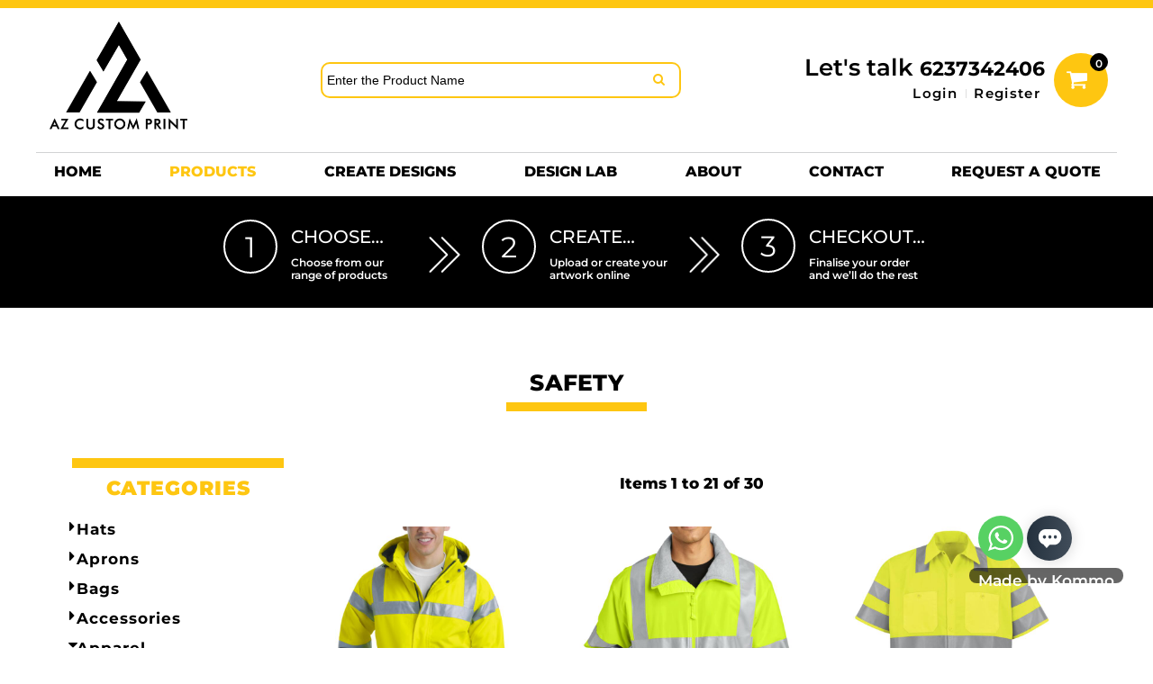

--- FILE ---
content_type: text/html; charset=utf-8
request_url: https://www.azcustomprint.com/create/Safety?c=7350311&_pc_session_id=8fe66b3340c3bf6018fd6dde3137a028&_pc_skey=muxyngendintacexirdafecritrumajitrochandycihiphonge
body_size: 61908
content:
<!DOCTYPE html>
<html class="wf-loading">
  <head>
    <!-- Google Tag Manager -->
<script>(function(w,d,s,l,i){w[l]=w[l]||[];w[l].push({'gtm.start':
new Date().getTime(),event:'gtm.js'});var f=d.getElementsByTagName(s)[0],
j=d.createElement(s),dl=l!='dataLayer'?'&l='+l:'';j.async=true;j.src=
'https://www.googletagmanager.com/gtm.js?id='+i+dl;f.parentNode.insertBefore(j,f);
})(window,document,'script','dataLayer','GTM-MBJMFSWS');</script>
<!-- End Google Tag Manager -->
<link rel="preload" href="/pprs/images/icons/fonts/decofonts.woff?97c7b98a3dfdb75dd6f9aa1cce1c6946" as="font" type="font/woff" crossorigin="anonymous">
<style>
  body {
  	visibility: hidden;
  }
  body.dn-behaviours-bound-critical {
    visibility: visible;
  }
  .dn-alt .dn-late-loading {
    display:none;  
  }
  @font-face {
    font-family: "decofonts";
    src:url("/pprs/images/icons/fonts/decofonts.eot?97c7b98a3dfdb75dd6f9aa1cce1c6946#iefix") format("embedded-opentype"),
      url("/pprs/images/icons/fonts/decofonts.woff?97c7b98a3dfdb75dd6f9aa1cce1c6946") format("woff"),
      url("/pprs/images/icons/fonts/decofonts.ttf?97c7b98a3dfdb75dd6f9aa1cce1c6946") format("truetype");
    font-weight: 400;
    font-style: normal;
  }
</style>

  <style>
  @font-face { font-family: "Italian Plate No2 Expanded"; src: url("https://static.afterpay.com/font/ItalianPlateNo2Expanded-Bold.woff2") format("woff2"), url("https://static.afterpay.com/font/ItalianPlateNo2Expanded-Bold.woff") format("woff"); font-weight: 700; font-style: normal; } @font-face { font-family: "Italian Plate No2 Expanded"; src: url("https://static.afterpay.com/font/ItalianPlateNo2Expanded-Demibold.woff2") format("woff2"), url("https://static.afterpay.com/font/ItalianPlateNo2Expanded-Demibold.woff") format("woff"); font-weight: 600; font-style: normal; } @font-face { font-family: "Italian Plate No2 Expanded"; src: url("https://static.afterpay.com/font/ItalianPlateNo2Expanded-Regular.woff2") format("woff2"), url("https://static.afterpay.com/font/ItalianPlateNo2Expanded-Regular.woff") format("woff"); font-weight: 400; font-style: normal; } @font-face { font-family: "Special Elite"; font-style: normal; font-weight: 400; src: url("https://fonts.gstatic.com/s/specialelite/v18/XLYgIZbkc4JPUL5CVArUVL0ntnAOTg.woff") format("woff"); } @font-face { font-family: Roboto; font-style: normal; font-weight: 400; src: url("https://fonts.gstatic.com/s/roboto/v32/KFOmCnqEu92Fr1Mu4mxM.woff") format("woff"); } @font-face { font-family: "Pathway Gothic One"; font-style: normal; font-weight: 400; src: url("https://fonts.gstatic.com/s/pathwaygothicone/v15/MwQrbgD32-KAvjkYGNUUxAtW7pEBwx-tS1ZZ.woff") format("woff"); } @font-face { font-family: Montserrat; font-style: normal; font-weight: 900; src: url("https://fonts.gstatic.com/s/montserrat/v26/JTUHjIg1_i6t8kCHKm4532VJOt5-QNFgpCvC73w5aXw.woff") format("woff"); } @font-face { font-family: Montserrat; font-style: normal; font-weight: 800; src: url("https://fonts.gstatic.com/s/montserrat/v26/JTUHjIg1_i6t8kCHKm4532VJOt5-QNFgpCvr73w5aXw.woff") format("woff"); } @font-face { font-family: Montserrat; font-style: normal; font-weight: 700; src: url("https://fonts.gstatic.com/s/montserrat/v26/JTUHjIg1_i6t8kCHKm4532VJOt5-QNFgpCuM73w5aXw.woff") format("woff"); } @font-face { font-family: Montserrat; font-style: normal; font-weight: 600; src: url("https://fonts.gstatic.com/s/montserrat/v26/JTUHjIg1_i6t8kCHKm4532VJOt5-QNFgpCu173w5aXw.woff") format("woff"); } @font-face { font-family: Montserrat; font-style: normal; font-weight: 500; src: url("https://fonts.gstatic.com/s/montserrat/v26/JTUHjIg1_i6t8kCHKm4532VJOt5-QNFgpCtZ6Hw5aXw.woff") format("woff"); } @font-face { font-family: Montserrat; font-style: normal; font-weight: 400; src: url("https://fonts.gstatic.com/s/montserrat/v26/JTUHjIg1_i6t8kCHKm4532VJOt5-QNFgpCtr6Hw5aXw.woff") format("woff"); } @font-face { font-family: "Crimson Text"; font-style: normal; font-weight: 400; src: url("https://fonts.gstatic.com/s/crimsontext/v19/wlp2gwHKFkZgtmSR3NB0oRJfbwhV.woff") format("woff"); } html, body, div, span, h1, h2, h4, p, a, img, strong, ul, li, form, label, footer, header, nav, section{margin: 0px; padding: 0px; border: 0px; font: inherit; vertical-align: baseline; text-decoration: none;}  footer, header, nav, section{display: block;} body{line-height: 1;}  ul{list-style: none;} *{margin: 0px;} h1, h2, h4, span, label, a, input, p, select{letter-spacing: normal; word-spacing: normal;} html{box-sizing: border-box;} *, ::before{box-sizing: inherit;} @media only screen and (min-width: 0px) {.dn-mobile-span12{width: 100%; display: inline-block; vertical-align: top; letter-spacing: normal; word-spacing: normal;}} @media only screen and (min-width: 768px) {.dn-small-span3{width: 25%; display: inline-block; vertical-align: top; letter-spacing: normal; word-spacing: normal;} .dn-small-span4{width: 33.3333%; display: inline-block; vertical-align: top; letter-spacing: normal; word-spacing: normal;} .dn-small-span12{width: 100%; display: inline-block; vertical-align: top; letter-spacing: normal; word-spacing: normal;}} @media only screen and (min-width: 992px) {.dn-medium-span3{width: 25%; display: inline-block; vertical-align: top; letter-spacing: normal; word-spacing: normal;} .dn-medium-span4{width: 33.3333%; display: inline-block; vertical-align: top; letter-spacing: normal; word-spacing: normal;} .dn-medium-span12{width: 100%; display: inline-block; vertical-align: top; letter-spacing: normal; word-spacing: normal;}} @media only screen and (min-width: 1210px) {.dn-large-span3{width: 25%; display: inline-block; vertical-align: top; letter-spacing: normal; word-spacing: normal;} .dn-large-span4{width: 33.3333%; display: inline-block; vertical-align: top; letter-spacing: normal; word-spacing: normal;} .dn-large-span12{width: 100%; display: inline-block; vertical-align: top; letter-spacing: normal; word-spacing: normal;}} .dn-page-columns-container, p, body{color: black; font-family: Montserrat, helvetica, sans-serif; font-size: 14px; font-style: normal; font-variant: normal; font-weight: 600; line-height: 1.6em; font-stretch: normal; text-decoration: none; text-transform: none; letter-spacing: normal; word-spacing: normal;} a{color: black; font-family: Montserrat, helvetica, sans-serif; font-size: 17px; font-style: normal; font-variant: normal; font-weight: 600; line-height: 1.6em; font-stretch: normal; text-decoration: none; text-transform: none; letter-spacing: normal; word-spacing: normal; transition: all 0ms ease-in-out 0s;} a.dn-overridden-hover-on{} h1.dn-styled{color: black; font-family: Montserrat, Helvetica, Arial, sans-serif; font-style: normal; font-variant: normal; font-weight: 700; font-stretch: normal; text-decoration: none; text-transform: uppercase; letter-spacing: 0.04em; word-spacing: normal;} h1.dn-sized{font-size: 25px; line-height: 1em;} h2.dn-styled, .dn-widget-heading h2{color: black; font-family: Montserrat, Helvetica, Arial, sans-serif; font-style: normal; font-variant: normal; font-weight: 700; font-stretch: normal; text-decoration: none; text-transform: uppercase; letter-spacing: 0.04em; word-spacing: normal; text-align: inherit;} h2.dn-sized, .dn-widget-heading h2{font-size: 33px; line-height: 1em;} h4.dn-styled, h4.dn-styled a{color: black; font-family: Montserrat, Helvetica, Arial, sans-serif; font-style: normal; font-variant: normal; font-weight: 700; font-stretch: normal; text-decoration: none; text-transform: uppercase; letter-spacing: 0.02em; word-spacing: normal;} h4.dn-sized, h4.dn-sized a{font-size: 20px; line-height: 1em;}  header.dn-lh-2rllaran .dn-large-header .dn-logo-container div.dn-site-heading{color: black; font-family: Montserrat; font-size: 35px; font-style: normal; font-variant: normal; font-weight: 400; line-height: 1em; font-stretch: normal; text-decoration: none; text-transform: none; letter-spacing: normal; word-spacing: normal;}  .dn-nav-dropdown-container > nav.dn-nav-dropdown .dn-nav-item a, .dn-nav-dropdown-container > nav.dn-nav-dropdown .dn-nav-item, body.dn-inline-header nav.dn-nav-main span, body.dn-inline-header nav.dn-nav-main a span, body.dn-inline-header nav.dn-nav-main a, body.dn-inline-header nav.dn-nav-main{color: black; font-family: Montserrat; font-size: 16px; font-style: normal; font-variant: small-caps; font-weight: 800; line-height: 1em; font-stretch: normal; text-decoration: none; text-transform: uppercase; letter-spacing: normal; word-spacing: -0.01em; transition: all 2500ms ease-in-out 0s;} body.dn-inline-header nav.dn-nav-main .dn-selected a span, body.dn-inline-header nav.dn-nav-main .dn-selected a{color: rgb(254, 198, 17); font-size: 16px; font-style: normal; font-weight: 800; text-decoration: none; text-transform: uppercase;}  body.dn-inline-header header nav.dn-other-nav > div, body.dn-inline-header header nav.dn-other-nav > div a, body.dn-inline-header header .dn-other-nav a, body.dn-inline-header header .dn-other-nav > div{color: black; font-family: Montserrat, sans-serif; font-size: 15px; font-style: normal; font-variant: normal; font-weight: 600; line-height: 0.6em; font-stretch: normal; text-decoration: none; text-transform: capitalize; letter-spacing: 0.09em; word-spacing: -0.1em;}  .dn-small-header div a, .dn-small-header div{color: black; font-family: Montserrat, sans-serif; font-style: normal; font-variant: normal; font-weight: 600; font-stretch: normal; text-decoration: none; text-transform: capitalize; letter-spacing: 0.09em; word-spacing: -0.1em;} body{background-color: white; width: 100%; overflow-x: hidden;} strong{font-weight: bold;} h1, h2, h4{margin-top: 0px; margin-bottom: 10px;}  h4 a{font-weight: inherit;}  p{margin-bottom: 10px;} .dn-btn{max-width: 100%; text-align: center; cursor: pointer; display: inline-block; padding-left: 5px; padding-right: 5px; position: relative; white-space: nowrap; overflow: hidden; height: 40px; line-height: normal;} .dn-btn .dn-btn-icon{line-height: normal; display: inline-block; vertical-align: middle;} .dn-btn .dn-btn-icon::before{speak: none; line-height: normal; letter-spacing: normal; word-spacing: normal; vertical-align: middle; -webkit-font-smoothing: antialiased; font-style: normal !important; font-weight: normal !important; font-variant: normal !important; text-transform: none !important;} .dn-btn .dn-btn-label{display: inline-block; vertical-align: middle; max-width: 104%; overflow: hidden; line-height: normal; text-overflow: ellipsis; white-space: nowrap;} .dn-btn .dn-btn-label span{overflow: hidden; text-overflow: ellipsis; letter-spacing: normal; word-spacing: normal;} .dn-btn .dn-btn-valign{width: 0px; height: 100%; vertical-align: middle; display: inline-block;} .dn-btn.dn-btn-std.dn-styled{background-color: rgb(254, 198, 17); border: 1px solid rgb(254, 198, 17); border-radius: 3px; color: black; font-family: Montserrat; font-style: normal; font-variant: normal; font-weight: 800; font-stretch: normal; text-transform: uppercase; text-align: center; transition: all 5ms ease-in-out 0s; box-shadow: none;} .dn-btn.dn-btn-std.dn-styled .dn-btn-label > span{text-decoration: none; letter-spacing: normal; word-spacing: normal; color: black; white-space: nowrap;} .dn-btn.dn-btn-std.dn-styled .dn-btn-icon{display: none;} .dn-btn.dn-btn-std.dn-styled .dn-btn-label{margin-left: 0px; padding-left: 0px;} .dn-btn.dn-btn-std.dn-styled .dn-btn-label span{margin-left: 0px;} .dn-btn.dn-btn-std.dn-styled:not(.dn-overridden-hover-off){} .dn-btn.dn-btn-cart.dn-styled{background-color: rgb(254, 198, 17); border: 1px solid rgb(254, 198, 17); border-radius: 3px; color: black; font-family: Montserrat; font-style: normal; font-variant: normal; font-weight: 800; font-stretch: normal; text-transform: uppercase; text-align: center; transition: all 0ms ease-in-out 0s; box-shadow: none;} .dn-btn.dn-btn-cart.dn-styled .dn-btn-label > span{text-decoration: none; letter-spacing: normal; word-spacing: normal; color: black; white-space: nowrap;} .dn-btn.dn-btn-cart.dn-styled .dn-btn-icon{width: 1.3em; display: inline-block;} .dn-btn.dn-btn-cart.dn-styled .dn-btn-icon::before{font-family: decofonts; font-size: 1.3em; content: "l"; color: black;} .dn-btn.dn-btn-cart.dn-styled .dn-btn-label{margin-left: -1.3em; padding-left: 1.3em;} .dn-btn.dn-btn-cart.dn-styled .dn-btn-label span{margin-left: 0.3em;} .dn-btn.dn-btn-cart.dn-styled:not(.dn-overridden-hover-off){} .dn-btn.dn-btn-cart.dn-sized{font-size: 16px; line-height: 3em; height: auto;} .dn-nav-dropdown-container-large.dn-nav-width-content > .dn-nav-dropdown, div.dn-content > div > .dn-page-section.dn-limit-background-width > div.dn-background-container div.dn-background-image-container, footer > .dn-page-section.dn-limit-background-width > div.dn-background-container div.dn-background-image-container, div.dn-content > div > .dn-page-section.dn-limit-content-width > div > div.dn-page-section-content, div.dn-content > div > .dn-page-section.dn-limit-content-width > div.dn-page-section-content, footer > .dn-page-section.dn-limit-content-width > div > div.dn-page-section-content{margin-left: auto; margin-right: auto; max-width: 1200px;} .dn-page-section-margin{position: relative; z-index: 1;} @media only screen and (min-width: 0px) {.dn-page-margin-medium .dn-page-section.dn-use-page-margin > .dn-page-section-margin{margin-left: 3px; margin-right: 3px;} .dn-page-margin-medium .dn-page-section.dn-wrapper.dn-use-page-margin{padding-left: 3px; padding-right: 3px;}} @media only screen and (min-width: 768px) {.dn-page-margin-medium .dn-page-section.dn-use-page-margin > .dn-page-section-margin{margin-left: 6px; margin-right: 6px;} .dn-page-margin-medium .dn-page-section.dn-wrapper.dn-use-page-margin{padding-left: 6px; padding-right: 6px;}} @media only screen and (min-width: 992px) {.dn-page-margin-medium .dn-page-section.dn-use-page-margin > .dn-page-section-margin{margin-left: 6px; margin-right: 6px;} .dn-page-margin-medium .dn-page-section.dn-wrapper.dn-use-page-margin{padding-left: 6px; padding-right: 6px;}} @media only screen and (min-width: 1210px) {.dn-page-margin-medium .dn-page-section.dn-use-page-margin > .dn-page-section-margin{margin-left: 12px; margin-right: 12px;} .dn-page-margin-medium .dn-page-section.dn-wrapper.dn-use-page-margin{padding-left: 12px; padding-right: 12px;}} #log{position: fixed; top: 40px; left: 40px; color: rgb(51, 51, 51); background-color: white; z-index: 99999;}  select.dn-styled{box-shadow: none; background: rgb(255, 255, 255); border: 1px solid rgb(223, 221, 221); border-radius: 4px; color: rgb(113, 113, 113); font-family: Montserrat; font-style: normal; font-variant: normal; font-weight: 400; font-stretch: normal; text-decoration: none; text-transform: none; letter-spacing: normal; position: relative; transition: all 0ms ease-in-out 0s; padding: 10px; max-width: 100%;}  select.dn-styled:not(.dn-overridden-focus-off){}  select.dn-sized{font-size: 14px; line-height: 3em;}  select.dn-sized{min-height: 3.5em; height: auto;} .dn-inline-popup{display: none; position: absolute; max-height: 100%; top: 0px; overflow: auto; background-color: rgb(255, 255, 255);} .dn-dynamic-alert{visibility: hidden; text-align: center; font-size: 1.2em; opacity: 0; width: 80%; margin-left: auto; margin-right: auto; transition: visibility 0s ease 0.5s, color 0s ease 0.5s, background-color 0s ease 0.5s, border-color 0s ease 0.5s, opacity 0.5s linear 0s; overflow: hidden;} .dn-background-container{position: absolute; left: 0px; top: 0px; height: 100%; width: 100%; z-index: 0;} .dn-background-image-container{height: 100%; width: 100%; overflow: hidden;} .dn-animation-container > .dn-animated{animation-fill-mode: forwards;} .dn-animation-container.dn-go{animation-name: dn-animation-container; animation-duration: 1s; animation-timing-function: linear;} .dn-animation-container.dn-go > .dn-animated{animation-duration: 1s; animation-timing-function: ease-out;} .dn-animation-container.dn-go.dn-slide-from-left > .dn-animated{animation-name: dn-slide-from-left;} .dn-animation-container.dn-go.dn-slide-from-top > .dn-animated{animation-name: dn-slide-from-top;} .dn-blank-product-categories-dropdown-container .dn-blank-product-categories-select{padding-bottom: 5px;} .dn-blank-products .dn-grid-text.dn-product-name{width: 100%; display: inline-block; text-align: center; overflow: hidden; white-space: normal;} .dn-blank-products .dn-grid-text.dn-product-name h4{margin-top: 10px; text-overflow: ellipsis; overflow: hidden;} .dn-blank-products .dn-grid-text.dn-product-prices{width: 100%; display: inline-block; text-align: center;} .dn-blank-products .dn-grid-text.dn-product-colors{text-align: center;} .dn-blank-products .dn-grid-text.dn-product-colors label{display: none;} .dn-blank-products .dn-grid-text.dn-product-colors div.dn-color-panel-cell{width: 10px; height: 10px; margin: 1px; border-radius: 0px; border: 1px solid rgb(230, 230, 230); overflow: hidden; cursor: pointer; display: inline-grid; grid-template-columns: 100%;} .dn-blank-products .dn-grid-text.dn-product-colors div.dn-color-panel-cell span{border: none;} .dn-blank-products .dn-product-thumbnail-container .dn-loading-overlay{display: none; position: absolute; height: 100%; width: 100%; opacity: 0.5; background: url("/images/loading-oval.svg") center center no-repeat transparent;} .dn-blank-products.dn-grid-container .dn-grid-item .dn-grid-item-container img.dn-product-logo{max-width: 70%; max-height: 15%; border: 0px solid rgb(230, 230, 230); border-radius: 0px;} .dn-blank-products .dn-grid-item .dn-grid-item-container img.dn-product-logo{width: auto; height: auto;} .dn-blank-products .dn-grid-item .dn-grid-item-container .dn-grid-image img.dn-product-logo{position: absolute; bottom: 5px; right: 5px;} .dn-image-transform{position: relative;} .dn-image-overlay{z-index: 2; position: absolute; left: 0px; top: 0px; height: 100%; width: 100%;} .dn-links-list-container .dn-links-list.dn-list-horizontal li{display: inline-block; margin: 3px; padding-left: 0px;} .dn-logo-container a{text-decoration: none;} .dn-logo-container .dn-logo-list li{text-align: center;} .dn-logo-container .dn-logo-list li.dn-logo-payment img{width: 50px;} .dn-logo-container .dn-logo-list li img{vertical-align: middle;} .dn-logo-container .dn-logo-list.dn-list-horizontal li{display: inline-block;} .dn-shopping-cart-container .dn-thumbnail-100 .dn-line-item-thumbnail{width: 100px;} .dn-shopping-cart-container .dn-line-item-thumbnail{vertical-align: top; padding: 5px; position: relative; text-align: center; max-width: 100%; margin-left: auto; margin-right: auto;} .dn-shopping-cart-container .dn-line-item-thumbnail img{max-width: 100%;} .dn-shopping-cart-container .dn-line-item-details{display: inline-block; vertical-align: top; padding: 5px; font-weight: bold; width: 100%;} .dn-shopping-cart-container .dn-line-item-details .dn-line-item-details-name{display: inline-block;} .dn-shopping-cart-container .dn-line-item-price{display: inline-block; vertical-align: top; padding: 5px 0px 5px 5px; width: 100px; text-align: right;} .dn-shopping-cart-container .dn-line-item-details-container.dn-with-price .dn-line-item-details{margin-right: -100px; padding-right: 100px;} .dn-shopping-cart-container[data-breakpoint-inline="true"] .dn-shopping-cart-line-item.dn-with-thumbnail .dn-line-item-thumbnail{display: inline-block;} .dn-shopping-cart-container[data-breakpoint-inline="true"] .dn-shopping-cart-line-item.dn-with-thumbnail .dn-line-item-details-container{display: inline-block; width: 100%;} .dn-shopping-cart-container[data-breakpoint-inline="true"] .dn-thumbnail-100 .dn-line-item-details-container{margin-left: -100px; padding-left: 110px;} .dn-shopping-cart-actions{padding: 5px; text-align: center;} .dn-social-links-container.dn-display-as-icons li a span{display: none;} .dn-social-links-container.dn-display-as-icons li{font-size: 18px;} .dn-social-links-container.dn-display-as-icons li.dn-social-link-facebook a::before{speak: none; line-height: 1; -webkit-font-smoothing: antialiased; content: "V"; display: inline-block; letter-spacing: normal; word-spacing: normal; font-family: decofonts !important; font-style: normal !important; font-weight: normal !important; font-variant: normal !important; text-transform: none !important;} .dn-social-links-container.dn-display-as-icons li.dn-social-link-instagram a::before{speak: none; line-height: 1; -webkit-font-smoothing: antialiased; content: "Z"; display: inline-block; letter-spacing: normal; word-spacing: normal; font-family: decofonts !important; font-style: normal !important; font-weight: normal !important; font-variant: normal !important; text-transform: none !important;} .dn-social-links-container.dn-display-as-icons li.dn-social-link-youtube a::before{speak: none; line-height: 1; -webkit-font-smoothing: antialiased; content: "1"; display: inline-block; letter-spacing: normal; word-spacing: normal; font-family: decofonts !important; font-style: normal !important; font-weight: normal !important; font-variant: normal !important; text-transform: none !important;} .dn-social-links-container.dn-display-as-icons li.dn-social-link-linkedin a::before{speak: none; line-height: 1; -webkit-font-smoothing: antialiased; content: "?"; display: inline-block; letter-spacing: normal; word-spacing: normal; font-family: decofonts !important; font-style: normal !important; font-weight: normal !important; font-variant: normal !important; text-transform: none !important;} .dn-social-links-container.dn-list-horizontal li{display: inline-block;} .dn-widget.dn-widget-text p:last-child{margin-bottom: 0px;} .dn-nav-dropdown-background-container{opacity: 0; background-color: white; position: fixed; inset: 0px; z-index: 100; visibility: hidden; transition: opacity 0.2s ease 0s, visibility 0s ease 0.2s;} header .dn-small-header .dn-menu-icon .dn-dropdown-anchor{max-width: 1px; text-decoration: underline; background-attachment: fixed; display: none;} .dn-nav-dropdown-container{position: fixed; max-width: 0px; transition: max-width 0.2s ease 0s; right: 0px; top: 0px; bottom: 0px; overflow-y: auto; z-index: 101; background-color: rgb(194, 194, 194);} .dn-nav-dropdown-container > nav{border-left: 2px solid white; height: 100%; padding: 10px; min-width: 200px;} .dn-nav-dropdown-container > nav .dn-dropdown-anchor{max-width: 1px; text-decoration: underline; background-attachment: fixed; display: none;} .dn-nav-dropdown-container > nav .dn-nav-close{position: relative; cursor: pointer; height: 37px; border-bottom: 1px solid rgb(143, 143, 143); margin-bottom: 10px;} .dn-nav-dropdown-container > nav .dn-nav-close span{display: none;} .dn-nav-dropdown-container > nav .dn-nav-close::after{speak: none; line-height: 1; -webkit-font-smoothing: antialiased; content: "m"; display: inline-block; letter-spacing: normal; word-spacing: normal; font-size: 25px; width: 25px; position: absolute; right: 10px; top: 5px; color: black; font-family: decofonts !important; font-style: normal !important; font-weight: normal !important; font-variant: normal !important; text-transform: none !important;} .dn-nav-dropdown-container > nav .dn-nav-back{position: relative; cursor: pointer; height: 37px; padding-right: 45px; padding-top: 5px; border-bottom: 1px solid rgb(143, 143, 143); margin-bottom: 10px;} .dn-nav-dropdown-container > nav .dn-nav-back span{font-size: 1.2em; line-height: 1.5em; color: black;} .dn-nav-dropdown-container > nav .dn-nav-back::after{speak: none; line-height: 1; -webkit-font-smoothing: antialiased; content: "B"; display: inline-block; letter-spacing: normal; word-spacing: normal; font-size: 25px; width: 25px; position: absolute; right: 10px; top: 5px; color: black; font-family: decofonts !important; font-style: normal !important; font-weight: normal !important; font-variant: normal !important; text-transform: none !important;} .dn-nav-dropdown-container > nav .dn-nav-item a{font-size: 1.2em; line-height: 1.5em;} .dn-nav-dropdown-container > nav .dn-nav-item.dn-nav-separator{margin-top: 10px; margin-bottom: 10px; padding: 0px; border-bottom: 1px solid rgb(143, 143, 143);} .dn-nav-dropdown-container > nav .dn-nav-item.dn-nav-separator hr{display: none;} .dn-nav-dropdown-container > nav.dn-nav-dropdown{color: black;} .dn-nav-dropdown-container > nav.dn-nav-dropdown div.dn-nav-item a, .dn-nav-dropdown-container > nav.dn-nav-dropdown div.dn-nav-item span{color: black;} header .dn-small-header{position: relative; line-height: 0px;} header .dn-small-header .dn-menu-icon{display: inline-block; vertical-align: text-bottom; height: 33px; cursor: pointer; position: absolute; right: 10px; top: 5px;} header .dn-small-header .dn-menu-icon::before{speak: none; line-height: 1; -webkit-font-smoothing: antialiased; content: "D"; display: inline-block; letter-spacing: normal; word-spacing: normal; font-size: 31px; font-family: decofonts !important; font-style: normal !important; font-weight: normal !important; font-variant: normal !important; text-transform: none !important;} header .dn-small-header .dn-small-logo-container{margin-left: 3px; display: inline-block; vertical-align: text-bottom; padding: 7px 0px 7px 6px;}  header .dn-small-header .dn-small-logo-container .dn-site-heading.dn-logo{font-size: 0px; line-height: 0px; margin-bottom: 0px;} header .dn-small-header .dn-nav-search{display: inline-block; position: absolute; top: 10px; right: 45px;} header .dn-small-header .dn-search-icon::before{font-size: 20px;} @media only screen and (min-width: 768px) {header .dn-small-header{display: none;}} body.dn-inline-header header .dn-small-header{background-color: white;} .dn-search-icon{vertical-align: middle; cursor: pointer;} .dn-search-icon::before{speak: none; line-height: 1; -webkit-font-smoothing: antialiased; content: "o"; display: inline-block; letter-spacing: normal; word-spacing: normal; font-family: decofonts !important; font-style: normal !important; font-weight: normal !important; font-variant: normal !important; text-transform: none !important;} body.dn-inline-header .dn-large-header-container .dn-search-icon{font-size: 18px; line-height: 0em;} .dn-inline-popup.dn-search-page-top{position: fixed; width: 100%; height: 60px; top: 0px; left: 0px; background-color: white; padding: 10px; overflow: hidden; box-shadow: rgb(153, 153, 153) 0px 0px 6px 1px;} .dn-inline-popup.dn-search-page-top .dn-search-field-container{width: 100%; margin-right: -140px; padding-right: 140px; display: inline-block; vertical-align: middle;} .dn-inline-popup.dn-search-page-top .dn-search-field-container .dn-search-field{width: 100%; height: 40px; display: inline-block; vertical-align: middle; font-size: 20px; padding-left: 10px; padding-right: 10px;} .dn-inline-popup.dn-search-page-top .dn-btn{display: inline-block; width: 100px; height: 40px; vertical-align: middle;} .dn-inline-popup.dn-search-page-top .dn-close{display: inline-block; width: 40px; height: 40px; vertical-align: middle; text-align: right; font-size: 20px; margin-top: 0px; padding-top: 9px; cursor: pointer;} .dn-inline-popup.dn-search-page-top .dn-close::before{speak: none; line-height: 1; -webkit-font-smoothing: antialiased; content: "m"; display: inline-block; letter-spacing: normal; word-spacing: normal; font-family: decofonts !important; font-style: normal !important; font-weight: normal !important; font-variant: normal !important; text-transform: none !important;} header.dn-lh-2rllaran{position: relative;} header.dn-lh-2rllaran .dn-large-header{padding: 0px 5px; display: none; line-height: 0px;} @media only screen and (min-width: 768px) {header.dn-lh-2rllaran .dn-large-header{display: block;}} header.dn-lh-2rllaran .dn-large-header .dn-logo-container{width: 600px; display: inline-block; line-height: initial; position: relative; text-align: left; padding: 0px 12px 0px 0px; z-index: 0; overflow: hidden;} header.dn-lh-2rllaran .dn-large-header .dn-logo-container .dn-logo{font-size: 0px; line-height: 0px;} header.dn-lh-2rllaran .dn-nav-main-container{display: none;} @media only screen and (min-width: 768px) {header.dn-lh-2rllaran .dn-nav-main-container{clear: both; display: block;}} body.dn-inline-header header.dn-lh-2rllaran nav.dn-nav-main{background-color: white;} body.dn-inline-header header.dn-lh-2rllaran .dn-large-header{background-color: white;} body.dn-inline-header header.dn-lh-2rllaran .dn-large-header .dn-logo-container{color: black;} nav.dn-other-nav{text-align: right; line-height: 0px;} nav.dn-other-nav > div{display: inline-block; margin-left: 10px; padding: 5px; vertical-align: middle;} nav.dn-other-nav > div:first-of-type{margin-left: 0px;}  .dn-shopping-cart-icon-dropdown-container{vertical-align: middle; margin-right: 5px; cursor: pointer; position: relative;}  .dn-shopping-cart-icon-dropdown-container::before{speak: none; line-height: 1; -webkit-font-smoothing: antialiased; content: "l"; display: inline-block; letter-spacing: normal; word-spacing: normal; font-family: decofonts !important; font-style: normal !important; font-weight: normal !important; font-variant: normal !important; text-transform: none !important;}  .dn-shopping-cart-icon-dropdown-container span{position: absolute; right: -3px; bottom: 0.5em; display: inline-block; padding: 1px; font-size: 0.5em; line-height: 0.9em; background-color: white; color: black; border: 1px solid black; border-radius: 50%; text-align: center; min-width: 13px;}  .dn-shopping-cart-icon-dropdown-container span[data-cart-items="0"]{display: none;} body.dn-inline-header .dn-large-header-container .dn-shopping-cart-icon-dropdown-container{font-size: 18px; line-height: 0em;}  .dn-shopping-cart-icon-dropdown-container{vertical-align: middle; margin-right: 5px; cursor: pointer; position: relative;}  .dn-shopping-cart-icon-dropdown-container::before{speak: none; line-height: 1; -webkit-font-smoothing: antialiased; content: "l"; display: inline-block; letter-spacing: normal; word-spacing: normal; font-family: decofonts !important; font-style: normal !important; font-weight: normal !important; font-variant: normal !important; text-transform: none !important;}  .dn-shopping-cart-icon-dropdown-container span{position: absolute; right: -3px; bottom: 0.5em; display: inline-block; padding: 1px; font-size: 0.5em; line-height: 0.9em; background-color: white; color: black; border: 1px solid black; border-radius: 50%; text-align: center; min-width: 13px;}  .dn-shopping-cart-icon-dropdown-container span[data-cart-items="0"]{display: none;}  .dn-shopping-cart-icon-dropdown-container{vertical-align: middle; margin-right: 5px; cursor: pointer; position: relative;}  .dn-shopping-cart-icon-dropdown-container::before{speak: none; line-height: 1; -webkit-font-smoothing: antialiased; content: "l"; display: inline-block; letter-spacing: normal; word-spacing: normal; font-family: decofonts !important; font-style: normal !important; font-weight: normal !important; font-variant: normal !important; text-transform: none !important;}  .dn-shopping-cart-icon-dropdown-container span{position: absolute; right: -3px; bottom: 0.5em; display: inline-block; padding: 1px; font-size: 0.5em; line-height: 0.9em; background-color: white; color: black; border: 1px solid black; border-radius: 50%; text-align: center; min-width: 13px;}  .dn-shopping-cart-icon-dropdown-container span[data-cart-items="0"]{display: none;} .dn-inline-popup.dn-shopping-cart-icon-over-right-popup{position: fixed; width: 300px; height: 100%; right: -300px; top: 0px; background-color: white; transition: right 0.4s ease 0s; display: block;} .dn-shopping-cart-icon-over-right-popup{border-left: 2px solid black;} .dn-shopping-cart-icon-over-right-popup > div{padding: 20px; height: 100%;}  .dn-shopping-cart-icon-dropdown-container{vertical-align: middle; margin-right: 5px; cursor: pointer; position: relative;}  .dn-shopping-cart-icon-dropdown-container::before{speak: none; line-height: 1; -webkit-font-smoothing: antialiased; content: "l"; display: inline-block; letter-spacing: normal; word-spacing: normal; font-family: decofonts !important; font-style: normal !important; font-weight: normal !important; font-variant: normal !important; text-transform: none !important;}  .dn-shopping-cart-icon-dropdown-container span{position: absolute; right: -3px; bottom: 0.5em; display: inline-block; padding: 1px; font-size: 0.5em; line-height: 0.9em; background-color: white; color: black; border: 1px solid black; border-radius: 50%; text-align: center; min-width: 13px;}  .dn-shopping-cart-icon-dropdown-container span[data-cart-items="0"]{display: none;} body{transition: margin-left 0.4s ease 0s;} .dn-search-icon{vertical-align: middle; cursor: pointer;} .dn-search-icon::before{speak: none; line-height: 1; -webkit-font-smoothing: antialiased; content: "o"; display: inline-block; letter-spacing: normal; word-spacing: normal; font-family: decofonts !important; font-style: normal !important; font-weight: normal !important; font-variant: normal !important; text-transform: none !important;} body.dn-inline-header .dn-large-header-container .dn-search-icon{font-size: 18px; line-height: 0em;} .dn-search-icon{vertical-align: middle; cursor: pointer;} .dn-search-icon::before{speak: none; line-height: 1; -webkit-font-smoothing: antialiased; content: "o"; display: inline-block; letter-spacing: normal; word-spacing: normal; font-family: decofonts !important; font-style: normal !important; font-weight: normal !important; font-variant: normal !important; text-transform: none !important;} body.dn-inline-header .dn-large-header-container .dn-search-icon{font-size: 18px; line-height: 0em;} .dn-search-field{margin-bottom: 0px; border-width: 0px; border-style: initial; border-color: initial; color: rgb(113, 113, 113); width: 90%; text-indent: 5px; padding: 5px 0px !important;} .dn-search-icon{vertical-align: middle; cursor: pointer;} .dn-search-icon::before{speak: none; line-height: 1; -webkit-font-smoothing: antialiased; content: "o"; display: inline-block; letter-spacing: normal; word-spacing: normal; font-family: decofonts !important; font-style: normal !important; font-weight: normal !important; font-variant: normal !important; text-transform: none !important;} body.dn-inline-header .dn-large-header-container .dn-search-icon{font-size: 18px; line-height: 0em;} .dn-inline-popup.dn-search-page-top{position: fixed; width: 100%; height: 60px; top: 0px; left: 0px; background-color: white; padding: 10px; overflow: hidden; box-shadow: rgb(153, 153, 153) 0px 0px 6px 1px;} .dn-inline-popup.dn-search-page-top .dn-search-field-container{width: 100%; margin-right: -140px; padding-right: 140px; display: inline-block; vertical-align: middle;} .dn-inline-popup.dn-search-page-top .dn-search-field-container .dn-search-field{width: 100%; height: 40px; display: inline-block; vertical-align: middle; font-size: 20px; padding-left: 10px; padding-right: 10px;} .dn-inline-popup.dn-search-page-top .dn-btn{display: inline-block; width: 100px; height: 40px; vertical-align: middle;} .dn-inline-popup.dn-search-page-top .dn-close{display: inline-block; width: 40px; height: 40px; vertical-align: middle; text-align: right; font-size: 20px; margin-top: 0px; padding-top: 9px; cursor: pointer;} .dn-inline-popup.dn-search-page-top .dn-close::before{speak: none; line-height: 1; -webkit-font-smoothing: antialiased; content: "m"; display: inline-block; letter-spacing: normal; word-spacing: normal; font-family: decofonts !important; font-style: normal !important; font-weight: normal !important; font-variant: normal !important; text-transform: none !important;} nav.dn-nav-main{margin-bottom: 0px; list-style: none; text-align: center;} nav.dn-nav-main .dn-nav-item{display: inline-block; position: relative; line-height: 0px; padding: 0px;} nav.dn-nav-main .dn-nav-item span{vertical-align: middle;} .dn-nav-main > div{visibility: hidden;} body.dn-behaviours-bound-critical .dn-nav-main > div{visibility: visible;} nav.dn-nav-main .dn-nav-item-more > span{vertical-align: baseline;} nav.dn-nav-main .dn-nav-item-more > span::after{speak: none; line-height: 1; -webkit-font-smoothing: antialiased; content: "f"; display: inline-block; letter-spacing: normal; word-spacing: normal; vertical-align: middle; margin-left: 2px; width: 16px; font-family: decofonts !important; font-style: normal !important; font-weight: normal !important; font-variant: normal !important; text-transform: none !important;} @media only screen and (min-width: 768px) {.dn-nav-dropdown-background-container{display: none;} nav.dn-nav-main .dn-nav-item .dn-dropdown-anchor{display: block; text-align: right; vertical-align: top; height: 0px; max-height: 1px;} nav.dn-nav-main .dn-nav-item:first-of-type .dn-dropdown-anchor{text-align: left;}  body.dn-nav-width-content nav.dn-nav-main .dn-nav-item .dn-dropdown-anchor{text-align: center;}  body.dn-nav-width-content nav.dn-nav-main .dn-nav-item:first-of-type .dn-dropdown-anchor{text-align: center;}  body.dn-nav-width-content nav.dn-nav-main .dn-nav-item.dn-nav-item-more .dn-dropdown-anchor{display: block; text-align: right;} .dn-nav-dropdown-container{display: block; position: absolute; max-width: none; right: auto; top: 0px; bottom: auto; max-height: 0px; min-width: 200px; transition: max-height 0.2s ease 0s; overflow: hidden;} .dn-nav-dropdown-container > nav.dn-nav-dropdown{background-color: white; padding: 10px 0px; border: 2px solid white; height: auto;} .dn-nav-dropdown-container > nav.dn-nav-dropdown .dn-nav-item{padding: 0px; color: black;} .dn-nav-dropdown-container > nav.dn-nav-dropdown .dn-nav-item.dn-nav-close{display: none;} .dn-nav-dropdown-container > nav.dn-nav-dropdown .dn-nav-item.dn-nav-back{display: none;} .dn-nav-dropdown-container > nav.dn-nav-dropdown .dn-nav-item a{color: black; font-size: 1em; line-height: 1em;} .dn-nav-dropdown-container nav.dn-nav-with-submenus .dn-nav-item{padding-left: 20px;} .dn-nav-dropdown-container .dn-page-section > div > .dn-page-section-content{overflow: hidden;} body.dn-fixed-header .dn-nav-dropdown-container{position: fixed;} .dn-nav-dropdown-container.dn-nav-dropdown-container-large nav.dn-nav-dropdown{padding: 0px;} .dn-nav-dropdown-container .dn-nav-item .dn-nav-submenu-link::before{speak: none; line-height: 1; -webkit-font-smoothing: antialiased; content: "g"; display: inline-block; letter-spacing: normal; word-spacing: normal; vertical-align: text-top; margin-left: -16px; width: 16px; font-family: decofonts !important; font-style: normal !important; font-weight: normal !important; font-variant: normal !important; text-transform: none !important;} .dn-nav-dropdown-container.dn-nav-width-content{background-color: transparent;}} .dn-nav-dropdown{color: black;} .dn-nav-dropdown h2, .dn-nav-dropdown h2.dn-styled{color: black;} .dn-nav-dropdown a, .dn-nav-dropdown span{color: black;} nav.dn-nav-main .dn-nav-with-submenu a::after{speak: none; line-height: 1; -webkit-font-smoothing: antialiased; content: "f"; display: inline-block; letter-spacing: normal; word-spacing: normal; vertical-align: middle; margin-left: 2px; margin-top: -0.1em; width: 16px; font-family: decofonts !important; font-style: normal !important; font-weight: normal !important; font-variant: normal !important; text-transform: none !important;} div.dn-content > div > .dn-page-section, footer > .dn-page-section{width: 100%;} .dn-page-section{position: relative;} .dn-page-section::before, .dn-page-section::after{content: " "; display: table;} .dn-page-section-content::before, .dn-page-section-content::after{content: " "; display: table;} .dn-page-section > div > .dn-page-section-content{z-index: 1; position: relative;} .dn-page-section > .dn-page-section-content{z-index: 1; position: relative;} .dn-background-container{overflow: hidden;} .dn-background-container > div{width: 100%; height: 100%; position: absolute; left: 0px; top: 0px;} .dn-page-section.dn-page-section-with-fixed-column > div > .dn-page-section-content > .dn-padding-container > .dn-page-column-fixed{display: inline-block; width: 200px; vertical-align: top; position: relative; z-index: 2;} .dn-page-section.dn-page-section-with-fixed-column > div > .dn-page-section-content > .dn-padding-container > .dn-page-columns-container{width: 100%; vertical-align: top; position: relative; z-index: 1;} .dn-page-column{position: relative;} .dn-page-column .dn-page-column-content{height: 100%; position: relative; z-index: 2;} .dn-page-column .dn-page-column-content::before, .dn-page-column .dn-page-column-content::after{content: " "; display: table;} div.dn-widget{position: relative;} .dn-padding-container{position: relative; line-height: 0px; font-size: 0px;} .dn-page-columns-container{width: 100%;} @media only screen and (min-width: 0px) {.dn-mobile-fixed-column-stack.dn-page-section.dn-page-section-with-fixed-column > div > .dn-page-section-content > .dn-padding-container .dn-page-column-fixed{width: 100%;} .dn-mobile-fixed-column-stack.dn-page-section.dn-page-section-with-fixed-column > div > .dn-page-section-content > .dn-padding-container .dn-page-columns-container{width: 100%; margin-left: 0px; padding-left: 0px; margin-right: 0px; padding-right: 0px;} .dn-page-section-margin-top-none{margin-top: 0px;} .dn-page-section-margin-bottom-none{margin-bottom: 0px;} .dn-widget-margin-top-none{margin-top: 0px;} .dn-widget-margin-bottom-none{margin-bottom: 0px;} .dn-widget-margin-top-small{margin-top: 1px;} .dn-page-section-margin-top-large{margin-top: 6px;} .dn-widget-margin-top-large{margin-top: 6px;} .dn-page-section-spacing-default > div > .dn-page-section-content > .dn-padding-container{margin-left: -3px; margin-top: -3px;} .dn-page-section-spacing-default > div > .dn-page-section-content > .dn-padding-container > .dn-page-column, .dn-page-section-spacing-default > div > .dn-page-section-content > .dn-padding-container > .dn-page-columns-container > .dn-page-column{padding-left: 3px; padding-top: 3px;} .dn-page-section-margin-top-default{margin-top: 3px;} .dn-widget-margin-top-default{margin-top: 3px;} .dn-mobile-widget-stack{display: block;} .dn-mobile-widget-hide{display: none;}} @media only screen and (min-width: 768px) {.dn-small-fixed-column-inline.dn-page-section.dn-page-section-with-fixed-column > div > .dn-page-section-content > .dn-padding-container > .dn-page-column-fixed{width: 200px;} .dn-small-fixed-column-inline.dn-page-section.dn-fixed-column-left > div > .dn-page-section-content > .dn-padding-container > .dn-page-columns-container{margin-left: -200px; padding-left: 200px;} .dn-page-section-margin-top-none{margin-top: 0px;} .dn-page-section-margin-bottom-none{margin-bottom: 0px;} .dn-widget-margin-top-none{margin-top: 0px;} .dn-widget-margin-bottom-none{margin-bottom: 0px;} .dn-widget-margin-top-small{margin-top: 2px;} .dn-page-section-margin-top-large{margin-top: 12px;} .dn-widget-margin-top-large{margin-top: 12px;} .dn-page-section-spacing-default > div > .dn-page-section-content > .dn-padding-container{margin-left: -6px; margin-top: -6px;} .dn-page-section-spacing-default > div > .dn-page-section-content > .dn-padding-container > .dn-page-column, .dn-page-section-spacing-default > div > .dn-page-section-content > .dn-padding-container > .dn-page-columns-container > .dn-page-column{padding-left: 6px; padding-top: 6px;} .dn-page-section-margin-top-default{margin-top: 6px;} .dn-widget-margin-top-default{margin-top: 6px;} .dn-small-widget-stack{display: block;} .dn-small-widget-hide{display: none;}} @media only screen and (min-width: 992px) {.dn-medium-fixed-column-inline.dn-page-section.dn-page-section-with-fixed-column > div > .dn-page-section-content > .dn-padding-container > .dn-page-column-fixed{width: 200px;} .dn-medium-fixed-column-inline.dn-page-section.dn-fixed-column-left > div > .dn-page-section-content > .dn-padding-container > .dn-page-columns-container{margin-left: -200px; padding-left: 200px;} .dn-page-section-margin-top-none{margin-top: 0px;} .dn-page-section-margin-bottom-none{margin-bottom: 0px;} .dn-widget-margin-top-none{margin-top: 0px;} .dn-widget-margin-bottom-none{margin-bottom: 0px;} .dn-widget-margin-top-small{margin-top: 2px;} .dn-page-section-margin-top-large{margin-top: 16px;} .dn-widget-margin-top-large{margin-top: 16px;} .dn-page-section-spacing-default > div > .dn-page-section-content > .dn-padding-container{margin-left: -6px; margin-top: -6px;} .dn-page-section-spacing-default > div > .dn-page-section-content > .dn-padding-container > .dn-page-column, .dn-page-section-spacing-default > div > .dn-page-section-content > .dn-padding-container > .dn-page-columns-container > .dn-page-column{padding-left: 6px; padding-top: 6px;} .dn-page-section-margin-top-default{margin-top: 6px;} .dn-widget-margin-top-default{margin-top: 6px;} .dn-medium-widget-stack{display: block;} .dn-medium-widget-hide{display: none;}} @media only screen and (min-width: 1210px) {.dn-large-fixed-column-inline.dn-page-section.dn-page-section-with-fixed-column > div > .dn-page-section-content > .dn-padding-container > .dn-page-column-fixed{width: 200px;} .dn-large-fixed-column-inline.dn-page-section.dn-fixed-column-left > div > .dn-page-section-content > .dn-padding-container > .dn-page-columns-container{margin-left: -200px; padding-left: 200px;} .dn-page-section-margin-top-none{margin-top: 0px;} .dn-page-section-margin-bottom-none{margin-bottom: 0px;} .dn-widget-margin-top-none{margin-top: 0px;} .dn-widget-margin-bottom-none{margin-bottom: 0px;} .dn-widget-margin-top-small{margin-top: 4px;} .dn-page-section-margin-top-large{margin-top: 24px;} .dn-widget-margin-top-large{margin-top: 24px;} .dn-page-section-spacing-default > div > .dn-page-section-content > .dn-padding-container{margin-left: -12px; margin-top: -12px;} .dn-page-section-spacing-default > div > .dn-page-section-content > .dn-padding-container > .dn-page-column, .dn-page-section-spacing-default > div > .dn-page-section-content > .dn-padding-container > .dn-page-columns-container > .dn-page-column{padding-left: 12px; padding-top: 12px;} .dn-page-section-margin-top-default{margin-top: 12px;} .dn-widget-margin-top-default{margin-top: 12px;} .dn-large-widget-stack{display: block;} .dn-large-widget-hide{display: none;}} @media only screen and (min-width: 0px) {.dn-fixed-sizing .dn-page-section-margin-top-none{margin-top: 0px;} .dn-fixed-sizing .dn-page-section-margin-bottom-none{margin-bottom: 0px;} .dn-fixed-sizing .dn-widget-margin-top-none{margin-top: 0px;} .dn-fixed-sizing .dn-widget-margin-bottom-none{margin-bottom: 0px;} .dn-fixed-sizing .dn-page-section-margin-top-large{margin-top: 24px;} .dn-fixed-sizing .dn-page-section-spacing-default > div > .dn-page-section-content > .dn-padding-container{margin-left: -12px; margin-top: -12px;}  .dn-fixed-sizing .dn-page-section-spacing-default > div > .dn-page-section-content > .dn-padding-container > .dn-page-columns-container > .dn-page-column{padding-left: 12px; padding-top: 12px;}} .dn-widgets{width: 100%;} .dn-widget{line-height: 0px; font-size: 0px;} .dn-widget-content-container{z-index: 3; position: relative; line-height: 2em; font-size: 14px; width: 100%; display: inline-block;} .dn-widget-content{z-index: 3; position: relative;} @media only screen and (min-width: 0px) {.dn-widget.dn-mobile-align-left{text-align: left;} .dn-widget.dn-mobile-align-left .dn-widget-content-container{display: inline-block;} .dn-widget.dn-mobile-align-center{text-align: center;} .dn-widget.dn-mobile-align-center .dn-widget-content-container{display: inline-block;}} @media only screen and (min-width: 768px) {.dn-widget.dn-small-align-left{text-align: left;} .dn-widget.dn-small-align-left .dn-widget-content-container{display: inline-block;} .dn-widget.dn-small-align-center{text-align: center;} .dn-widget.dn-small-align-center .dn-widget-content-container{display: inline-block;}} .dn-grid-container[data-grid-cols="1"] .dn-grid .dn-grid-item{width: 100%;} .dn-grid-container[data-grid-cols="2"] .dn-grid .dn-grid-item{width: 50%;} .dn-grid-container[data-grid-cols="3"] .dn-grid .dn-grid-item{width: 33.3333%;} .dn-grid-container[data-grid-cols="4"] .dn-grid .dn-grid-item{width: 25%;} .dn-grid-container[data-grid-cols="5"] .dn-grid .dn-grid-item{width: 20%;} .dn-grid-container[data-grid-cols="6"] .dn-grid .dn-grid-item{width: 16.6667%;} .dn-grid-container[data-grid-cols="7"] .dn-grid .dn-grid-item{width: 14.2857%;} .dn-grid-container[data-grid-cols="8"] .dn-grid .dn-grid-item{width: 12.5%;} .dn-grid-container[data-grid-cols="9"] .dn-grid .dn-grid-item{width: 11.1111%;} .dn-grid-container[data-grid-cols="10"] .dn-grid .dn-grid-item{width: 10%;} .dn-grid-container[data-grid-cols="11"] .dn-grid .dn-grid-item{width: 9.09091%;} .dn-grid-container[data-grid-cols="12"] .dn-grid .dn-grid-item{width: 8.33333%;} .dn-grid-container .dn-grid, .dn-page-section.dn-page-section-with-fixed-column > div > .dn-page-section-content > .dn-padding-container{display: flex; -webkit-box-orient: horizontal; flex-flow: wrap;} .dn-page-section.dn-page-section-with-fixed-column > div > .dn-page-section-content > .dn-padding-container > .dn-page-columns-container, .dn-page-columns-container{display: inline-flex; -webkit-box-orient: horizontal; flex-flow: wrap;} .dn-grid-container::before, .dn-grid-container::after{content: " "; display: table;} .dn-grid-container{letter-spacing: -0.31em;} .dn-grid-container .dn-grid{visibility: hidden;} .dn-grid-container .dn-grid-item{display: inline-block; vertical-align: top; position: relative;} .dn-grid-container .dn-grid-item .dn-grid-item-container{padding: 5px; text-align: center; letter-spacing: normal; word-spacing: normal; height: 100%; width: 100%; margin-left: auto; margin-right: auto; border: 0px solid transparent; border-radius: 0px; background-color: transparent; overflow: hidden;} .dn-grid-container .dn-grid-item .dn-grid-item-container .dn-grid-image{} .dn-grid-container .dn-grid-item .dn-grid-item-container .dn-grid-image img{display: block; margin-left: auto; margin-right: auto; width: auto; height: auto; max-width: 100%; max-height: 100%; border: 1px solid transparent; border-radius: 0px;} .dn-grid-container .dn-grid-item .dn-grid-item-container .dn-grid-image .dn-grid-image-content{width: 100%; height: 100%; top: 0px; left: 0px; position: absolute; overflow: hidden;} .dn-grid-container .dn-grid-item .dn-grid-item-container .dn-grid-image.dn-with-height-padding{position: relative;} .dn-grid-container .dn-grid-item .dn-grid-item-container .dn-grid-text{position: relative;} body.dn-behaviours-bound-critical .dn-grid-container .dn-grid{visibility: visible;} .dn-grid-container.dn-grid-image-cropped .dn-grid-image img{width: 100%;} .dn-grid-container[data-grid-cols="1"] .dn-grid .dn-grid-item{display: block; margin-left: auto; margin-right: auto;} .dn-grid-container[data-grid-cols="1"] .dn-grid .dn-grid-item .dn-grid-item-container{display: block; margin-left: auto; margin-right: auto;} .dn-grid.dn-with-spacing .dn-grid-item{padding: 0px;} .dn-grid.dn-with-spacing .dn-grid-item .dn-grid-item-container{padding: 0px;} @media only screen and (min-width: 0px) {.dn-widget-spacing-small .dn-grid.dn-with-spacing{margin-left: -1px; margin-top: -1px;} .dn-widget-spacing-small .dn-grid.dn-with-spacing .dn-grid-item{padding: 1px 0px 0px 1px;} .dn-widget-spacing-default .dn-grid.dn-with-spacing{margin-left: -3px; margin-top: -3px;}} @media only screen and (min-width: 768px) {.dn-widget-spacing-small .dn-grid.dn-with-spacing{margin-left: -2px; margin-top: -2px;} .dn-widget-spacing-small .dn-grid.dn-with-spacing .dn-grid-item{padding: 2px 0px 0px 2px;} .dn-widget-spacing-default .dn-grid.dn-with-spacing{margin-left: -6px; margin-top: -6px;}} @media only screen and (min-width: 992px) {.dn-widget-spacing-small .dn-grid.dn-with-spacing{margin-left: -2px; margin-top: -2px;} .dn-widget-spacing-small .dn-grid.dn-with-spacing .dn-grid-item{padding: 2px 0px 0px 2px;} .dn-widget-spacing-default .dn-grid.dn-with-spacing{margin-left: -6px; margin-top: -6px;}} @media only screen and (min-width: 1210px) {.dn-widget-spacing-small .dn-grid.dn-with-spacing{margin-left: -4px; margin-top: -4px;} .dn-widget-spacing-small .dn-grid.dn-with-spacing .dn-grid-item{padding: 4px 0px 0px 4px;} .dn-widget-spacing-default .dn-grid.dn-with-spacing{margin-left: -12px; margin-top: -12px;}} @media only screen and (min-width: 0px) {.dn-fixed-sizing .dn-widget-spacing-default .dn-grid.dn-with-spacing{margin-left: -12px; margin-top: -12px;} .dn-fixed-sizing .dn-widget-spacing-default .dn-grid.dn-with-spacing{margin-left: -12px; margin-top: -12px;} .dn-fixed-sizing .dn-widget-spacing-default .dn-grid.dn-with-spacing{margin-left: -12px; margin-top: -12px;} .dn-fixed-sizing .dn-widget-spacing-default .dn-grid.dn-with-spacing{margin-left: -12px; margin-top: -12px;} .dn-fixed-sizing .dn-widget-spacing-default .dn-grid.dn-with-spacing{margin-left: -12px; margin-top: -12px;} .dn-fixed-sizing .dn-widget-spacing-default .dn-grid.dn-with-spacing{margin-left: -12px; margin-top: -12px;}} .dn-hierarchy{letter-spacing: -0.31em; font-size: 1em;} .dn-hierarchy li.dn-hierarchy-node{padding-left: 20px;} .dn-hierarchy li.dn-hierarchy-node span{display: inline-block; letter-spacing: normal; word-spacing: normal; cursor: pointer; padding-top: 2px;} .dn-hierarchy li.dn-hierarchy-node span.dn-hierarchy-label{font-size: 14px; line-height: 1.6em; vertical-align: middle;} .dn-hierarchy li.dn-hierarchy-node span.dn-hierarchy-expander{margin-left: -20px; width: 20px; vertical-align: middle; font-size: 14px; line-height: 1.6em; user-select: none;} .dn-hierarchy li.dn-hierarchy-node span.dn-hierarchy-expander::before{speak: none; line-height: 1; -webkit-font-smoothing: antialiased; content: "h"; display: inline-block; letter-spacing: normal; word-spacing: normal; transition: transform 0.1s linear 0s; font-family: decofonts !important; font-style: normal !important; font-weight: normal !important; font-variant: normal !important; text-transform: none !important;} .dn-hierarchy li.dn-hierarchy-node ul.dn-hierarchy-children{display: none;} @media only screen and (min-width: 768px) {.dn-hierarchy li.dn-hierarchy-node{padding-left: 33px;} .dn-hierarchy li.dn-hierarchy-node span.dn-hierarchy-expander{margin-left: -13px; width: 13px;} .dn-hierarchy li.dn-hierarchy-node span.dn-hierarchy-expander::before{speak: none; line-height: 1; -webkit-font-smoothing: antialiased; content: "h"; display: inline-block; letter-spacing: normal; word-spacing: normal; font-family: decofonts !important; font-style: normal !important; font-weight: normal !important; font-variant: normal !important; text-transform: none !important;}} .dn-links-list{letter-spacing: -0.31em; font-size: 1em;} .dn-links-list.dn-list-horizontal li{display: inline-block; padding-left: 0px; padding-right: 10px;} .dn-widget.dn-mobile-align-center .dn-links-list.dn-list-horizontal li{padding-left: 5px; padding-right: 5px;} .dn-paginator{letter-spacing: -0.31em; text-align: center;} .dn-paginator li{display: inline-block; letter-spacing: normal; word-spacing: normal; padding: 0.5%; line-height: 2em;} .dn-paginator li.dn-ellipsis{opacity: 0.7;} .dn-paginator li.dn-paginator-items{padding-left: 10px; white-space: nowrap;} .dn-paginator li.dn-page-num{margin: 0px; padding: 6px; background-color: transparent; border: 0px solid transparent; border-radius: 0px;} @media only screen and (min-width: 0px) {.dn-widget-spacing-small .dn-paginator-below{padding-top: 1px;}} @media only screen and (min-width: 768px) {.dn-widget-spacing-small .dn-paginator-below{padding-top: 2px;}} @media only screen and (min-width: 992px) {.dn-widget-spacing-small .dn-paginator-below{padding-top: 2px;}} @media only screen and (min-width: 1210px) {.dn-widget-spacing-small .dn-paginator-below{padding-top: 4px;}} .dn-color-panel{overflow: hidden; line-height: 1px;} .dn-color-panel .dn-color-panel-cell{width: 20px; height: 20px; margin-right: 4px; margin-bottom: 4px; display: inline-block; border: 1px solid rgb(230, 230, 230);} .dn-color-panel .dn-color-panel-cell span{display: block; background-size: cover; background-position: center center;} .dn-listing-container .dn-listing-sort-header{position: relative; width: 100%; display: inline-block; padding-top: 10px; z-index: 1;} @media only screen and (min-width: 768px) {.dn-listing-container .dn-listing-sort-header{padding-bottom: 15px;}} .dn-listing-container .dn-listing-sort-header.dn-listing-pagination-off, .dn-listing-container .dn-listing-sort-header.dn-listing-sort-off{padding-bottom: 15px;} .dn-listing-container .dn-listing-sort-header.dn-listing-pagination-off .dn-listing-sort-header-center, .dn-listing-container .dn-listing-sort-header.dn-listing-sort-off .dn-listing-sort-header-center{width: 30%; margin-top: 0px;} .dn-listing-container .dn-listing-sort-header .dn-listing-sort-header-right, .dn-listing-container .dn-listing-sort-header .dn-listing-sort-header-left{display: inline-block; width: 100%;} @media only screen and (min-width: 768px) {.dn-listing-container .dn-listing-sort-header .dn-listing-sort-header-right, .dn-listing-container .dn-listing-sort-header .dn-listing-sort-header-left{width: 35%;}} .dn-listing-container .dn-listing-sort-header .dn-listing-sort-header-right{text-align: right; padding-bottom: 15px;} @media only screen and (min-width: 768px) {.dn-listing-container .dn-listing-sort-header .dn-listing-sort-header-right{padding-bottom: 0px;}} .dn-listing-container .dn-listing-sort-header .dn-listing-sort-header-center{display: inline-block; width: 100%; margin-top: 15px;} @media only screen and (min-width: 768px) {.dn-listing-container .dn-listing-sort-header .dn-listing-sort-header-center{width: 30%; margin-top: 0px;}} .dn-nav-dropdown-container-large.dn-nav-width-content{width: 100%;} .dn-nav-dropdown-container-large.dn-nav-width-content > .dn-nav-dropdown{width: 100%;} footer{text-align: center;} .dn-social-links-container.dn-display-as-icons li a{background-color: black; color: white; border-radius: 50%; height: 28px; width: 28px; margin: 2px; display: flex; -webkit-box-align: center; align-items: center; -webkit-box-pack: center; justify-content: center; font-size: 21.5px; transition: opacity 0.5s ease 0s; text-decoration: none;} header .dn-large-header{max-width: 1200px; margin-left: auto; margin-right: auto;} @media only screen and (min-width: 768px) {header .dn-nav-main-container{max-width: 1200px; margin-left: auto; margin-right: auto;}}  header.dn-lh-2rllaran .dn-large-header .dn-logo-container div.dn-site-heading{padding-top: 5px; padding-left: 10px; margin-bottom: 10px;} .dn-nav-dropdown-container{box-shadow: rgba(0, 0, 0, 0.75) 2px 2px 5px -2px;} .dn-nav-dropdown-container > nav.dn-nav-dropdown{padding-top: 0px; padding-bottom: 0px;} .dn-nav-dropdown-container > nav.dn-nav-dropdown .dn-nav-item{border-bottom: 0px solid white;} .dn-nav-dropdown-container > nav.dn-nav-dropdown .dn-nav-item a{padding: 0px; width: 100%; display: inline-block;} @media only screen and (min-width: 768px) {.dn-nav-dropdown-container > nav.dn-nav-dropdown{border: 1px solid white;} .dn-nav-dropdown-container > nav.dn-nav-dropdown div.dn-nav-item{border-bottom: 1px solid white;} .dn-nav-dropdown-container > nav.dn-nav-dropdown div.dn-nav-item a{padding: 7px 10px; color: black;} .dn-nav-dropdown-container > nav.dn-nav-dropdown div.dn-nav-item span{color: black;}} .dn-nav-dropdown-container > nav.dn-nav-dropdown .dn-nav-item:last-child{border-bottom: 0px solid white;} body.dn-inline-header header{background-color: white;} div.dn-content{margin-top: 0px;} .dn-site:not(.dn-edit-mode):not([class*="dn-fullscreen"]) div.dn-content{overflow-y: hidden;} footer h2{color: white;} footer a{color: rgb(25, 25, 25);} footer .dn-social-links-container.dn-display-as-icons li a{background-color: rgb(25, 25, 25); color: white;} .dn-site:not(.dn-edit-mode):not([class*="dn-fullscreen"]) footer{overflow-y: hidden;} .dn-blank-products .dn-grid-text.dn-product-name{text-align: left;} .dn-blank-products .dn-grid-text.dn-product-name h4{margin-bottom: 0px;} .dn-blank-products .dn-grid-text.dn-product-prices{text-align: left; margin-bottom: 10px;} .dn-blank-products .dn-grid-text.dn-product-colors{text-align: left; margin-bottom: 10px;} .dn-hierarchy li.dn-hierarchy-node{padding-left: 5px;} body.dn-behaviours-bound{visibility: visible;} body.dn-inline-header header{border-top: 9px solid rgb(254, 198, 17);} body.dn-inline-header header .dn-large-header-container .dn-large-header{margin-top: 10px; margin-bottom: 10px;} header img.dn-site-logo{max-width: 220px !important;} header .dn-large-header .dn-logo-container div.dn-site-heading{padding-left: 0px;} body.dn-inline-header header .dn-large-header .dn-logo-container{float: left; width: auto;} .dn_other_header_right, .dn_header_content__links{display: inline-flex; float: right;} div .dn_header_content__links{margin-top: 5px; align-items: center;} nav.dn-other-nav > div{padding: 0px 5px;} nav.dn-other-nav > div.dn-nav-register{margin: 0px; border-left: 1px solid rgb(223, 223, 223);} nav.dn-other-nav > div.dn-nav-register a{padding-left: 3px;} #search_bar .dn-search-field-container{position: relative; border-radius: 0px;} #search_bar .dn-search-field-container input{height: 40px; border: 2px solid rgb(254, 198, 17); border-radius: 10px; padding: 13px; width: 400px; font-size: 14px;} #search_bar .dn-search-icon{position: absolute; top: 12px; right: 18px; width: 14px; font-size: 14px; height: 14px;} #search_bar .dn-search-icon::before{color: rgb(254, 198, 17);} body.dn-inline-header header a, body.dn-inline-header header a{margin-left: 0px;} .dn_header_content__phone{font-size: 26px; max-width: 100%; width: auto; display: block; text-transform: none;} body.dn-inline-header header .dn_header_content__block .dn_header_content__phone a{font-weight: bold; font-size: 22px;} nav.dn-nav-main .dn-nav-with-submenu a::after{display: none;} .dn_header_content__cart{margin-left: 10px;} header .dn-shopping-cart-icon-dropdown-container::before{display: none;} header .dn-shopping-cart-icon-dropdown-container{cursor: pointer; position: relative; display: inline-block; background-color: rgb(254, 198, 17); background-position: 14px center; background-repeat: no-repeat; background-size: 23px; background-image: url("/uploads/10977623/File/cart-icon.png"); height: 60px; width: 60px; border-radius: 60px;} header .dn-shopping-cart-icon-dropdown-container span{color: rgb(255, 255, 255); font-size: 12px; line-height: 20px; text-align: center; border-radius: 20px; background-color: rgb(0, 0, 0); width: 20px; height: 20px; position: absolute; right: 0px; top: 0px;} header .dn-shopping-cart-icon-dropdown-container span[data-cart-items="0"]{display: block;} @media (min-width: 767px) {header .dn-large-header-container .dn-large-header{display: flex; justify-content: space-between; align-items: center;}} @media (max-width: 767px) {body.dn-inline-header header .dn-large-header-container{display: none;}} header #main_nav{border-top: 1px solid rgb(209, 211, 212); display: flex; justify-content: space-between; padding-bottom: 8px;} header #main_nav > div:first-child{padding-left: 20px;} header #main_nav > div:last-child{padding-right: 0px;} nav.dn-nav-main .dn-nav-item{line-height: 40px; padding: 0px 18px;} @media only screen and (min-width: 1200px) {body.dn-inline-header header .dn-large-header{max-width: 1200px; margin-left: auto; margin-right: auto;} header .dn-nav-main-container{width: 1200px; margin-left: auto; margin-right: auto;}} body .dn-inline-popup.dn-search-page-top{width: 300px; display: none; margin-top: 6px;} body .dn-inline-popup.dn-search-page-top form{display: flex;} body .dn-inline-popup.dn-search-page-top form .dn-search-field-container{margin-right: 0px; padding-right: 0px;} body .dn-inline-popup.dn-search-page-top form .dn-close{display: none;} body .dn-inline-popup.dn-search-page-top form .dn-btn{background-color: rgb(254, 198, 17); border-color: rgb(0, 0, 0); border-radius: 0px; color: rgb(254, 198, 17) !important;} @media only screen and (max-width: 950px) {header #main_nav a span{font-size: 18px;} nav.dn-nav-main .dn-nav-item{line-height: 20px; padding: 0px 15px;}} .dn-nav-login a::before{content: ""; font-size: 14px;} .dn-nav-register a::before{content: ""; font-size: 14px;} .c-steps{padding-top: 25px; width: 100%; padding-bottom: 20px; background: rgb(0, 0, 0); text-align: center;} .c-steps::after{content: ""; display: table; clear: both;} @media screen and (max-width: 575px) {.c-steps{display: none;}} .c-steps__step{cursor: pointer; display: inline-block;} .c-steps__divider{display: inline-block; background-image: url("/uploads/10977623/File/arrows@2x.png"); background-position: center center; background-repeat: no-repeat; background-size: 34.5px; margin-right: 5px; width: 64.5px; height: 60px;} @media screen and (max-width: 767px) {.c-steps__divider{display: none;}} .c-steps__number{float: left; vertical-align: middle; width: 60px;} .c-steps__number span{display: inline-block; line-height: 57px; height: 60px; width: 60px; border: 2px solid rgb(255, 255, 255); transition: background-color 0.3s ease-in-out 0s; border-radius: 100px; font-weight: 400; font-size: 32px; color: rgb(255, 255, 255);} @media screen and (max-width: 767px) {.c-steps__number{width: 100%;}} .c-steps__content{float: left; text-align: left; vertical-align: middle; padding-left: 15px; padding-top: 0px; width: 150px;} @media screen and (max-width: 1100px) {.c-steps__content{width: 130px;}} .c-steps__content p{color: rgb(255, 255, 255); font-size: 12px; line-height: 1.2em; transition: color 0.3s ease-in-out 0s; margin: 0px;} @media screen and (max-width: 767px) {.c-steps__content p{display: none;}} @media screen and (max-width: 767px) {.c-steps__content{padding-left: 0px; text-align: center; width: 100%;}} .c-steps__title{color: rgb(255, 255, 255); display: block; margin: 6px 0px 8px; text-transform: uppercase; font-weight: 500; font-size: 20px;} @media screen and (max-width: 767px) {.c-steps__title{display: inline-block; margin: 5px 0px 0px;}} @media screen and (max-width: 480px) {.dn-widget-heading h2{font-size: 22px;} h2.dn-sized{font-size: 18px !important;}} .modal{display: none; position: fixed; z-index: 9999; left: 0px; top: 0px; width: 100%; height: 100%; overflow: auto; background-color: rgba(0, 0, 0, 0.4); padding-top: 60px;} .modal-content{background-color: rgb(254, 254, 254); margin: 5% auto; padding: 20px; border: 1px solid rgb(136, 136, 136); width: 80%; max-width: 700px; position: relative; border-radius: 10px;} .close{color: rgb(170, 170, 170); position: absolute; right: 20px; top: 10px; font-size: 28px; font-weight: bold;} @media (min-width: 768px) and (max-width: 1024px) {.dn_header_content__phone{font-size: 20px;} #search_bar .dn-search-field-container input{width: 250px;}}
  </style>
  <style type="text/css">
  nav.dn-other-nav .dn-nav-valign {
    padding-left: 0px; 
    padding-right: 0px;
    margin: 0px;
    width: 0px;
  }
</style>


<style>
  @media only screen and (min-width: 0px) {
.dn-widget-ecfe012d-3606-40a9-8ccc-ba724ec2178d > .dn-widget-content-container {
  width:102.07686746080886%;
  max-width: 100%;
}
}
@media only screen and (min-width: 1210px) {
.dn-widget-ecfe012d-3606-40a9-8ccc-ba724ec2178d > .dn-widget-content-container {
  width:100%;
  max-width: 100%;
}
}
  .dn-page-section-72cedcd7-7f6b-408b-8c7f-23bfbb1b1962 {
  background-color:#000000;
}
  .dn-divider.dn-divider-a61c5ea8-d998-46ff-a422-970ed57c1fa6 > hr {
  border-style: solid;
  border-color: rgba(0,0,0,0.83);
  border-width: 1px;
}

  @media only screen and (min-width: 0px) {
.dn-widget-fa6bf79d-aa18-40a6-8a37-e7a91fa4c9f1 > .dn-widget-content-container {
  padding-top: 0px;
  padding-left: 0px;
  padding-right: 0px;
  padding-bottom: 20px;
}
}
@media only screen and (min-width: 768px) {
.dn-widget-fa6bf79d-aa18-40a6-8a37-e7a91fa4c9f1 > .dn-widget-content-container {
  padding-bottom: 50px;
}
}
  .dn-widget-bb49df38-c54d-4759-89e6-c20721c0ca3b > .dn-widget-content-container > .dn-background-container .dn-background-image-container {
  background-color:#ffffff;
}
.dn-widget-bb49df38-c54d-4759-89e6-c20721c0ca3b > .dn-widget-content-container > .dn-widget-content > h1 {
line-height: 0.92em;
text-transform: uppercase;
font-weight: 800;
letter-spacing: 0.01em;
font-variant: normal;
text-decoration: none;
}
  @media only screen and (min-width: 0px) {
.dn-widget-34ff93ab-b87d-459c-8b92-eff636dc2da5 > .dn-widget-content-container {
  width:13%;
  max-width: 100%;
}
}
.dn-divider.dn-divider-34ff93ab-b87d-459c-8b92-eff636dc2da5 > hr {
  border-style: solid;
  border-color: #fec611;
  border-width: 5px;
}

  .dn-widget-4f756de2-5737-4617-aa2f-fadb7a2ed989 > .dn-widget-content-container > .dn-widget-content h2 {
font-size: 22px;
font-weight: 900;
color: rgba(254, 198, 17, 1);
line-height: 1.69em;
}
.dn-widget-4f756de2-5737-4617-aa2f-fadb7a2ed989 > .dn-widget-content-container > .dn-widget-content h2 {
text-align: center;
text-align: -ms-center;
text-align: -moz-center;
text-align: -webkit-center;
}
.dn-widget-4f756de2-5737-4617-aa2f-fadb7a2ed989 > .dn-widget-content-container > .dn-widget-content ul > .dn-hierarchy-node-view-all > span {
font-weight: 900;
}
.dn-widget-4f756de2-5737-4617-aa2f-fadb7a2ed989 > .dn-widget-content-container > .dn-widget-content ul > .dn-hierarchy-node-view-all.dn-selected > span {
text-decoration: none;
}
.dn-widget-4f756de2-5737-4617-aa2f-fadb7a2ed989 > .dn-widget-content-container > .dn-widget-content ul > li:not(.dn-hierarchy-node-divider) span,
.dn-widget-4f756de2-5737-4617-aa2f-fadb7a2ed989 > .dn-widget-content-container > .dn-widget-content ul > li:not(.dn-hierarchy-node-divider) span a {
font-size: 17px;
font-weight: 700;
line-height: 1.86em;
letter-spacing: 0.06em;
font-variant: normal;
}
.dn-widget-4f756de2-5737-4617-aa2f-fadb7a2ed989 > .dn-widget-content-container > .dn-widget-content ul > li:not(.dn-hierarchy-node-divider).dn-selected span {
font-weight: 800;
font-size: 19px;
}
.dn-widget-4f756de2-5737-4617-aa2f-fadb7a2ed989 > .dn-widget-content-container > .dn-widget-content ul > li.dn-hierarchy-node-divider > span {
padding-top: 0px;
padding-bottom: 0px;
letter-spacing: -0.01em;
word-spacing: 0.06em;
font-size: 19px;
}
@media only screen and (min-width: 0px) {
.dn-widget-4f756de2-5737-4617-aa2f-fadb7a2ed989 > .dn-widget-content-container {
  width:100%;
  max-width: 100%;
  padding-top: 0px;
  padding-left: 0px;
  padding-right: 0px;
  padding-bottom: 70px;
}
}
  .dn-widget-341ca2d3-9397-4638-a27c-233695558435 > .dn-widget-content-container > .dn-widget-content h2 {
font-weight: 800;
font-size: 20px;
font-family: 'Montserrat';
}
.dn-widget-341ca2d3-9397-4638-a27c-233695558435 > .dn-widget-content-container > .dn-widget-content ul > li:not(.dn-hierarchy-node-divider).dn-selected span {
color: rgba(0, 0, 0, 1);
font-weight: 800;
}
  #dn_col_e710ea85-8688-463f-adbc-cee9ac4edf7a > .dn-page-column-content {
  border-top:0px solid #fec611;
  border-bottom:0px solid #1e2024;
}
@media only screen and (min-width: 0px) {
#dn_col_e710ea85-8688-463f-adbc-cee9ac4edf7a > .dn-page-column-content {
  border-top-width:11px;
  border-bottom-width:0px;
  border-left-width:0px;
  border-right-width:0px;
}
}
  .dn-widget-40e557e9-ed57-42f3-b713-29d7510b6443 > .dn-widget-content-container > .dn-widget-content h2 {
font-size: 8px;
line-height: 0.75em;
font-weight: 600;
letter-spacing: 0.03em;
color: rgba(0, 0, 0, 1);
}
.dn-widget-40e557e9-ed57-42f3-b713-29d7510b6443 > .dn-widget-content-container > .dn-widget-content h2 {
text-align: left;
text-align: -ms-left;
text-align: -moz-left;
text-align: -webkit-left;
}
.dn-widget-40e557e9-ed57-42f3-b713-29d7510b6443 > .dn-widget-content-container > .dn-widget-content > .dn-listing-container .dn-product-prices a {
font-weight: 700;
line-height: 0.6em;
letter-spacing: normal;
color: rgba(254, 198, 17, 1);
}
.dn-widget-40e557e9-ed57-42f3-b713-29d7510b6443 > .dn-widget-content-container > .dn-widget-content > .dn-listing-container .dn-product-prices {
line-height: 1.35em;
font-weight: 600;
}
.dn-widget-40e557e9-ed57-42f3-b713-29d7510b6443 > .dn-widget-content-container > .dn-widget-content > .dn-listing-container .dn-product-prices span {
font-weight: 700;
}
.dn-widget-40e557e9-ed57-42f3-b713-29d7510b6443 > .dn-widget-content-container > .dn-widget-content > .dn-listing-container .dn-product-prices span.dn-rrp,
.dn-widget-40e557e9-ed57-42f3-b713-29d7510b6443 > .dn-widget-content-container > .dn-widget-content > .dn-listing-container .dn-product-prices span.dn-rrp span {
line-height: 0.6em;
}
.dn-widget-40e557e9-ed57-42f3-b713-29d7510b6443 > .dn-widget-content-container > .dn-widget-content > .dn-listing-container .dn-product-name h4.dn-below {
  min-height: 0px;
}
.dn-widget-40e557e9-ed57-42f3-b713-29d7510b6443 > .dn-widget-content-container > .dn-widget-content > .dn-listing-container h4 a .dn-name {
line-height: 0.6em;
font-size: 16px;
font-weight: 800;
font-variant: small-caps;
letter-spacing: 0.01em;
text-decoration: none;
}
.dn-widget-40e557e9-ed57-42f3-b713-29d7510b6443 > .dn-widget-content-container > .dn-widget-content > .dn-listing-container .dn-product-name h4 {
white-space: normal;
}
.dn-widget-40e557e9-ed57-42f3-b713-29d7510b6443 > .dn-widget-content-container > .dn-widget-content > .dn-listing-container .dn-product-name h4.dn-below {
  padding-left: 0px;
  padding-bottom: 0px;
}
.dn-widget-40e557e9-ed57-42f3-b713-29d7510b6443 > .dn-widget-content-container > .dn-widget-content > .dn-listing-container h4 a .dn-code {
font-size: 17px;
color: rgba(0, 0, 0, 1);
}
.dn-widget-40e557e9-ed57-42f3-b713-29d7510b6443 > .dn-widget-content-container > .dn-widget-content > .dn-listing-container h4 a .dn-brand {
font-size: 16px;
font-variant: small-caps;
letter-spacing: 0.04em;
text-transform: uppercase;
text-decoration: none;
font-weight: 800;
}
.dn-widget-40e557e9-ed57-42f3-b713-29d7510b6443 > .dn-widget-content-container > .dn-widget-content > .dn-listing-container .dn-product-name h4 {
  padding-left: 23px;
}
.dn-widget-40e557e9-ed57-42f3-b713-29d7510b6443 > .dn-widget-content-container > .dn-widget-content .dn-grid .dn-product-colors {
  min-height: 0px;
}
.dn-widget-40e557e9-ed57-42f3-b713-29d7510b6443 > .dn-widget-content-container > .dn-widget-content .dn-grid .dn-product-colors .dn-color-panel-cell {
height: 14px;
width: 15px;
border-radius: 10px;
border-width: 0px;
}
.dn-widget-40e557e9-ed57-42f3-b713-29d7510b6443 > .dn-widget-content-container > .dn-widget-content .dn-grid .dn-product-colors .dn-color-panel-cell {
  margin: 1px;
  padding-left: 0px;
}
.dn-widget-40e557e9-ed57-42f3-b713-29d7510b6443 > .dn-widget-content-container > .dn-widget-content > .dn-listing-container .dn-paginator-container li.dn-page-num,
.dn-widget-40e557e9-ed57-42f3-b713-29d7510b6443 > .dn-widget-content-container > .dn-widget-content > .dn-listing-container .dn-paginator-container li.dn-page-num a {
font-size: 17px;
font-weight: 800;
color: rgba(254, 198, 17, 1);
}
.dn-widget-40e557e9-ed57-42f3-b713-29d7510b6443 > .dn-widget-content-container > .dn-widget-content > .dn-listing-container .dn-paginator-container li.dn-page-num.dn-alt,
.dn-widget-40e557e9-ed57-42f3-b713-29d7510b6443 > .dn-widget-content-container > .dn-widget-content > .dn-listing-container .dn-paginator-container li.dn-page-num a.dn-alt {
color: rgba(0, 0, 0, 1);
}
.dn-widget-40e557e9-ed57-42f3-b713-29d7510b6443 > .dn-widget-content-container > .dn-widget-content > .dn-listing-container .dn-paginator-container li.dn-paginator-nav a {
color: rgba(0, 0, 0, 1);
font-weight: 800;
font-size: 17px;
}
.dn-widget-40e557e9-ed57-42f3-b713-29d7510b6443 > .dn-widget-content-container > .dn-widget-content > .dn-listing-container .dn-paginator-container li.dn-paginator-items {
font-weight: 800;
font-size: 17px;
}
.dn-widget-40e557e9-ed57-42f3-b713-29d7510b6443 > .dn-widget-content-container > .dn-widget-content .dn-grid .dn-grid-image img {
border-width: 3px;
border-color: rgba(0, 0, 0, 0);
border-radius: 0px;
}
.dn-widget-40e557e9-ed57-42f3-b713-29d7510b6443 > .dn-widget-content-container > .dn-widget-content .dn-grid .dn-grid-item .dn-grid-item-container {
background-color: rgba(255, 255, 255, 1);
border-width: 11px;
border-radius: 0px;
}
.dn-widget-40e557e9-ed57-42f3-b713-29d7510b6443 > .dn-widget-content-container > .dn-widget-content .dn-grid .dn-grid-item img.dn-product-logo {
border-radius: 6px;
max-width: 57%;
}
.dn-widget-40e557e9-ed57-42f3-b713-29d7510b6443 > .dn-widget-content-container > .dn-widget-content .dn-tax-notice,
.dn-widget-40e557e9-ed57-42f3-b713-29d7510b6443 > .dn-widget-content-container > .dn-widget-content .dn-tax-notice-inline {
color: rgba(0, 0, 0, 1);
}
@media only screen and (min-width: 0px) {
.dn-widget-40e557e9-ed57-42f3-b713-29d7510b6443 > .dn-widget-content-container {
  width:100%;
  max-width: 100%;
  padding-top: 0px;
  padding-left: 0px;
  padding-right: 0px;
  padding-bottom: 19px;
  min-height: 2000px;
}
}
@media only screen and (min-width: 768px) {
.dn-widget-40e557e9-ed57-42f3-b713-29d7510b6443 > .dn-widget-content-container {
  min-height: 2000px;
}
}
@media only screen and (min-width: 992px) {
.dn-widget-40e557e9-ed57-42f3-b713-29d7510b6443 > .dn-widget-content-container {
  min-height: 2000px;
}
}
@media only screen and (min-width: 1210px) {
.dn-widget-40e557e9-ed57-42f3-b713-29d7510b6443 > .dn-widget-content-container {
  min-height: 2000px;
}
}
.dn-widget-40e557e9-ed57-42f3-b713-29d7510b6443 .dn-image-overlay {
  transition:all 500ms ease 0ms;
}

.dn-widget-40e557e9-ed57-42f3-b713-29d7510b6443 .dn-image-transform {
  transition:all 500ms ease 0ms;
}

.dn-widget-40e557e9-ed57-42f3-b713-29d7510b6443 .dn-image-image {
  transition:all 500ms ease 0ms;
}

.dn-widget-40e557e9-ed57-42f3-b713-29d7510b6443 .dn-grid-item:hover .dn-image-image {
  filter:brightness(0.9);
  transition:all 500ms ease 0ms;
}

  @media only screen and (min-width: 768px) {
  .dn-small-fixed-column-inline.dn-page-section.dn-page-section-bbd841f1-5f58-42d8-a08f-11dda7e119c8.dn-page-section-with-fixed-column #dn_s_pc_bbd841f1-5f58-42d8-a08f-11dda7e119c8 > .dn-page-column-fixed { width: 247px; }
  .dn-small-fixed-column-inline.dn-page-section.dn-page-section-bbd841f1-5f58-42d8-a08f-11dda7e119c8.dn-page-section-with-fixed-column.dn-fixed-column-left #dn_s_pc_bbd841f1-5f58-42d8-a08f-11dda7e119c8 > .dn-page-columns-container { margin-left: -247px; padding-left: 247px; }
}
@media only screen and (min-width: 992px) {
  .dn-medium-fixed-column-inline.dn-page-section.dn-page-section-bbd841f1-5f58-42d8-a08f-11dda7e119c8.dn-page-section-with-fixed-column #dn_s_pc_bbd841f1-5f58-42d8-a08f-11dda7e119c8 > .dn-page-column-fixed { width: 247px; }
  .dn-medium-fixed-column-inline.dn-page-section.dn-page-section-bbd841f1-5f58-42d8-a08f-11dda7e119c8.dn-page-section-with-fixed-column.dn-fixed-column-left #dn_s_pc_bbd841f1-5f58-42d8-a08f-11dda7e119c8 > .dn-page-columns-container { margin-left: -247px; padding-left: 247px; }
}
@media only screen and (min-width: 1210px) {
  .dn-large-fixed-column-inline.dn-page-section.dn-page-section-bbd841f1-5f58-42d8-a08f-11dda7e119c8.dn-page-section-with-fixed-column #dn_s_pc_bbd841f1-5f58-42d8-a08f-11dda7e119c8 > .dn-page-column-fixed { width: 247px; }
  .dn-large-fixed-column-inline.dn-page-section.dn-page-section-bbd841f1-5f58-42d8-a08f-11dda7e119c8.dn-page-section-with-fixed-column.dn-fixed-column-left #dn_s_pc_bbd841f1-5f58-42d8-a08f-11dda7e119c8 > .dn-page-columns-container { margin-left: -247px; padding-left: 247px; }
}
.dn-page-section-bbd841f1-5f58-42d8-a08f-11dda7e119c8 > .dn-background-container .dn-background-image-container {
  background-color:rgba(255, 255, 255, 1);
}
@media only screen and (min-width: 0px) {
.dn-page-section-bbd841f1-5f58-42d8-a08f-11dda7e119c8 > div > .dn-page-section-content {
  padding-top: 40px;
  padding-left: 40px;
  padding-right: 40px;
  padding-bottom: 40px;
}
}
  .dn-widget-56a20948-27e0-4e3a-a9fc-24d575fc65ae > .dn-widget-content-container > .dn-widget-content > div > h2 {
font-size: 22px;
}
  .dn-widget-8e07b792-5ff7-407c-82eb-a45e0ba39f39 > .dn-widget-content-container > .dn-widget-content .dn-links-list-container li a {
font-weight: 500;
letter-spacing: 0.03em;
font-size: 16px;
}
.dn-widget-8e07b792-5ff7-407c-82eb-a45e0ba39f39 > .dn-widget-content-container > .dn-widget-content .dn-links-list-container li a.dn-overridden-hover-on:hover {
color: rgba(254, 198, 17, 1);
font-size: 16px;
}
@media only screen and (min-width: 0px) {
.dn-widget-8e07b792-5ff7-407c-82eb-a45e0ba39f39 {
  margin-bottom:10px;
}
}
@media only screen and (min-width: 768px) {
.dn-widget-8e07b792-5ff7-407c-82eb-a45e0ba39f39 {
  margin-bottom:0px;
}
}
  #dn_col_column2 > .dn-page-column-content {
  border-right:0px solid #dfdddd;
}
@media only screen and (min-width: 0px) {
#dn_col_column2 > .dn-page-column-content {
  border-top-width:0px;
  border-bottom-width:0px;
  border-left-width:0px;
  border-right-width:1px;
  padding-top: 0px;
  padding-left: 0px;
  padding-right: 0px;
  padding-bottom: 20px;
}
}
@media only screen and (min-width: 768px) {
#dn_col_column2 > .dn-page-column-content {
  padding-bottom: 0px;
}
}
  .dn-widget-8e218da3-4dea-479a-b762-b4b308d1dd1d > .dn-widget-content-container > .dn-widget-content > div > h2 {
font-size: 22px;
}
  .dn-widget-07e6f9d3-b5f4-4e93-8dcc-bd72c50ab2ce > .dn-widget-content-container > .dn-widget-content .dn-links-list-container li a {
letter-spacing: 0.03em;
font-size: 16px;
font-weight: 500;
}
.dn-widget-07e6f9d3-b5f4-4e93-8dcc-bd72c50ab2ce > .dn-widget-content-container > .dn-widget-content .dn-links-list-container li a.dn-overridden-hover-on:hover {
color: rgba(254, 198, 17, 1);
}
@media only screen and (min-width: 0px) {
.dn-widget-07e6f9d3-b5f4-4e93-8dcc-bd72c50ab2ce {
  margin-bottom:10px;
}
}
@media only screen and (min-width: 768px) {
.dn-widget-07e6f9d3-b5f4-4e93-8dcc-bd72c50ab2ce {
  margin-bottom:0px;
}
}
  #dn_col_column1 > .dn-page-column-content {
  border-right:0px solid #dfdddd;
}
@media only screen and (min-width: 0px) {
#dn_col_column1 > .dn-page-column-content {
  border-top-width:0px;
  border-bottom-width:0px;
  border-left-width:0px;
  border-right-width:1px;
  padding-top: 0px;
  padding-left: 0px;
  padding-right: 0px;
  padding-bottom: 20px;
}
}
@media only screen and (min-width: 768px) {
#dn_col_column1 > .dn-page-column-content {
  padding-bottom: 0px;
}
}
  .dn-widget-16cbb3c3-edc8-4ced-a98e-636248f6eb84 > .dn-widget-content-container > .dn-widget-content > div > h2 {
font-size: 22px;
}
  @media only screen and (min-width: 0px) {
.dn-widget-4ba14453-b90b-48c3-b260-8b63694cd50e {
  margin-top:13px;
}
}
  .dn-page-section-footer1 > .dn-background-container .dn-background-image-container {
  background-color:#ffffff;
}
@media only screen and (min-width: 0px) {
.dn-page-section-footer1 > div > .dn-page-section-content {
  padding-top: 40px;
  padding-left: 10px;
  padding-right: 10px;
  padding-bottom: 40px;
}
}
@media only screen and (min-width: 768px) {
.dn-page-section-footer1 > div > .dn-page-section-content {
  padding-left: 40px;
  padding-right: 40px;
}
}
  .dn-widget-large_about_dd_nav > .dn-widget-content-container > .dn-widget-content .dn-links-list-container li a {
font-size: 16px;
}
@media only screen and (min-width: 0px) {
.dn-widget-large_about_dd_nav {
  margin-top:6px;
  margin-left: 1%;
}
}
@media only screen and (min-width: 992px) {
.dn-widget-large_about_dd_nav {
  margin-top:0px;
  margin-left: 0px;
}
}
  @media only screen and (min-width: 0px) {
.dn-page-section-large_about_dd_section > div > .dn-page-section-content {
  padding-top: 20px;
  padding-left: 0px;
  padding-right: 0px;
  padding-bottom: 20px;
}
}
  .dn-widget-bb251c4c-4c76-47ce-96ca-213f7c2bbe7d > .dn-widget-content-container > .dn-widget-content h2 {
font-size: 22px;
color: rgba(254, 198, 17, 1);
}
  .dn-widget-d840a82a-b512-4451-80a8-7924109d4a31 > .dn-widget-content-container > .dn-widget-content h2 {
font-size: 22px;
color: rgba(254, 198, 17, 1);
}
  .dn-widget-e3043c79-5597-4a83-9c0e-728659b9b8df > .dn-widget-content-container > .dn-widget-content h2 {
font-size: 22px;
color: rgba(254, 198, 17, 1);
}
  .dn-widget-8d497c3e-4e2b-499e-bf71-2a903921066c > .dn-widget-content-container > .dn-widget-content h2 {
font-size: 22px;
color: rgba(254, 198, 17, 1);
}
  @media only screen and (min-width: 0px) {
.dn-page-section-large_create_dd_section > div > .dn-page-section-content {
  padding-top: 19px;
  padding-left: 30px;
  padding-right: 30px;
  padding-bottom: 19px;
}
}
  @media only screen and (min-width: 0px) {
.dn-page-section-large_designs_dd_section > div > .dn-page-section-content {
  padding-top: 20px;
  padding-left: 20px;
  padding-right: 0px;
  padding-bottom: 20px;
}
}
  @media only screen and (min-width: 0px) {
.dn-page-section-large_products_dd_section > div > .dn-page-section-content {
  padding-top: 20px;
  padding-left: 20px;
  padding-right: 20%;
  padding-bottom: 20px;
}
}
</style>
  <style>
  @media only screen and (min-width: 0px) {
.dn-widget-ecfe012d-3606-40a9-8ccc-ba724ec2178d p{
	width: 100%;
  	margin: 0 auto;
  	font-size: 10px;
}
}
@media only screen and (min-width: 768px) {
.dn-widget-ecfe012d-3606-40a9-8ccc-ba724ec2178d p{
	width: 100%;
  	margin: 0 auto;
  	font-size: 10px;
}
}
@media only screen and (min-width: 992px) {
.dn-widget-ecfe012d-3606-40a9-8ccc-ba724ec2178d {
	width: 100%;
  	margin: 0 auto;
}

.dn-widget-ecfe012d-3606-40a9-8ccc-ba724ec2178d p{
	width: 100%;
  	margin: 0 auto;
  	font-size: 10px;
}
}
@media only screen and (min-width: 1210px) {
.dn-widget-ecfe012d-3606-40a9-8ccc-ba724ec2178d p{
	width: 100%;
  	margin: 0 auto;
  	font-size: 13px;
}
}
  </style>


<script type="text/javascript">
  var dnSiteSystemVersion=3;
  var dnRenderMode = 'v3';
  var _dnDebug = false;
  var dnSiteThemeSystemVersion=1.0;
  pwUsingExtras=false;
  var pcSID = "beb8bdc7293a414ce10ebe71deda894a";
  var pcSKey = "mapuwutashonguspufrakislokyvyhycesliventustutishe";
  var dnCSRFToken = "ecXy99ZS92O7wLMool27viQOtijCDxHWADRKdQXk4qkO7kmexw5fFUxt3eej59x_x6B2xJdBMypxJ47sLLDfjQ";
  function _eVoid() { 
    return; 
  }

  var onLoadFunctions = [];
  function runFuncOnLoad(func) {
    onLoadFunctions.push(func);
  }
  function dnOnLoad(func) {
    runFuncOnLoad(func);
  }

  var cDisc = null;
  var cDiscTax = 1.086;
  var cDiscPR = 1;
  var cDiscP99 = false;
  var pwABD = true;

  // SetBaseCurrency
  var pwCurBId = 1;
  var pwCurBCur = ["United States Dollar","USD","$",1.0,false,[],2];

  // SetCurrency
  var pwCurId = 1;
  if(pwCurId == pwCurBId) {
    var pwCurCur = pwCurBCur;
    var pwCurModifier = 1;
  } else {
    var pwCurCur = ["United States Dollar","USD","$",1.0,false,[],2];
    var pwCurModifier = parseFloat(pwCurCur[3]) / parseFloat(pwCurBCur[3]);
  }
   
  //pwSetCurrencyFormat(1);
  var pwCurFormat = 1;
  var pwCurDecimalSep = ".";
  var pwCurThousandsSep = ",";
    function log(n,e){try{console.debug(n),e&&console.trace()}catch(n){}}function dnDebug(n,e){_dnDebug&&log(n,e)}function dnGetRenderMode(){return"undefined"!=typeof dnRenderMode?dnRenderMode:"unknown"}function dnInDnm(){return"dnm"==dnGetRenderMode()}function dnInOM(){return"om"===dnGetRenderMode()}var _dnInV3=null;function dnInV3(){return null===_dnInV3&&(_dnInV3="v3"===dnGetRenderMode()||"v3-edit"===dnGetRenderMode()),_dnInV3}var _dnInV3Edit=null;function dnInV3Edit(){return null===_dnInV3Edit&&(_dnInV3Edit="v3-edit"===dnGetRenderMode()),_dnInV3Edit}function dnInV1(){return"v1"===dnGetRenderMode()}function dnHasClass(n,e){var d=[];return null!==n.className&&(d=n.className.split(" ")),-1!==d.indexOf(e)}function dnAddClass(n,e){var d=[];null!==n.className&&(d=n.className.split(" ")),-1===d.indexOf(e)&&d.push(e),n.className=d.join(" ")}function dnRemoveClass(n,e){var d=[];null!==n.className&&(d=n.className.split(" "));var l=d.indexOf(e);-1!==l&&d.splice(l,1),n.className=d.join(" ")}var _dnNextId=0;function dnNextId(){return _dnNextId+=1}var DnObjects={},DnResources={},DnResourceCallbacks={};function dnRegisterResource(n,e){if(DnResources[n]=e,void 0!==DnResourceCallbacks[n]){for(var d=0;d<DnResourceCallbacks[n].length;d++)DnResourceCallbacks[n][d](e);delete DnResourceCallbacks[n]}}function dnGetResource(n,e){void 0===DnResources[n]?(void 0===DnResourceCallbacks[n]&&(DnResourceCallbacks[n]=[]),DnResourceCallbacks[n].push(e)):e(DnResources[n])}var DnCallbacks={};function dnRegisterCallback(n,e){if("array"==typeof n)for(var d=0;d<n.length;d++)dnRegisterCallback(n[d],e);else void 0===DnCallbacks[n]&&(DnCallbacks[n]=[]),DnCallbacks[n].push(e)}function dnTriggerCallback(n,e){var d=nCallbacks[n];if(void 0!==d)for(var l=0;l<d.length;l++)d[l](n,e)}
function dnWindowResizeEventHandler(e){for(var n=!0,d=0,i=!0===e;n&&d<3;){d++,n=!1;for(var t=0;t<dnResizeListeners.length;t++){var l=dnResizeListeners[t];(i||null===l.el||l.el.clientWidth!==l.w||l.el.clientHeight!==l.h)&&(null!==l.el?(l.w=l.el.clientWidth,l.h=l.el.clientHeight,l.cb(l.el,l.w,l.h)&&(n=!0)):l.cb(null,0,0)&&(n=!0))}i=!1}}function dnAddEventListener(e,n,d,i){e.attachEvent?e.attachEvent("on"+n,function(e){d(e)}):e.addEventListener(n,function(e){d(e)},!1)}function dnAddResizeListener(e,n){if(!dnBoundResizeListener){dnAddEventListener(window,"resize",dnWindowResizeEventHandler,"window resized");for(var d=document.getElementsByTagName("LINK"),i=0;i<d.length;i++){var t=d[i];dnAddEventListener(t,"load",dnWindowResizeEventHandler,"link loaded:"+t.href)}dnAddEventListener(window,"load",dnWindowResizeEventHandler,"window loaded"),dnBoundResizeListener=!0}var l={w:null===e?null:e.clientWidth,h:null===e?null:e.clientHeight,el:e,cb:n};dnResizeListeners.push(l)}function dnFontLoadedResizeEvent(e,n){n&&dnWindowResizeEventHandler(!0)}var dnResizeListeners=[],dnBoundResizeListener=!1,_dnLastFontLoadedEventTimestamp=null;
var DnBehaviours=function(){var e=[],n={},i={},t={},o=[];this.registerBehaviour=function(e,n,t){void 0===t&&(t={}),i[e]={clazz:n,options:t}},this.afterBind=function(i,t){null==n[i]&&e.push(i),n[i]=t},this.addCallback=function(e){o.push(e)},this.callback=function(e,n,i){for(var t=0;t<o.length;t++)o[t](e,n,i)},this.bind=function(o,a){if("string"==typeof o&&null===(o=document.getElementById(o)))return void log("ERROR: unable to find parent element "+o+" when binding behaviours");var d,l,s=null===o?document:o,r=s.querySelectorAll(".dn-behaviour");if(null!=o&&dnHasClass(s,"dn-behaviour")){var u=[s];for(d=0;d<r.length;d++)u.push(r[d]);r=u}for(d=0;d<r.length;d++){var h=r[d];void 0!==t[h]&&delete t[h];var v=h.getAttribute("data-behaviour");if(null!==v)for(v=v.split(","),l=0;l<v.length;l++){var b=v[l],c=i[b];if(void 0!==c)if(!0===c.options.skipEditMode&&dnInV3Edit())log("skipping behaviour "+b+" (skip edit mode)");else if(!0===c.options.skipCriticalPass&&a)log("skipping behaviour "+b+" (skip critical pass)");else{var f=c.clazz;void 0===t[h]&&(t[h]=[]),t[h].push(new f(h))}else a||log("ERROR: unable to find dn behaviour "+b)}else log("ERROR: element has a dn-behaviour class without a data-behaviour attribute")}try{if(r.length>0&&("undefined"!=typeof dnResizeListeners&&dnResizeListeners.length>0&&dnWindowResizeEventHandler(!0),!a)){var p=e,g=n;for(n={},e=[],d=0;d<p.length;d++)g[p[d]]()}}finally{null===o&&(a?dnAddClass(document.body,"dn-behaviours-bound-critical"):(dnAddClass(document.body,"dn-behaviours-bound-critical"),dnAddClass(document.body,"dn-behaviours-bound")))}}},dnBehaviours=new DnBehaviours;
function pwSetBaseCurrency(r){pwCurBId=r,pwCurBCur=pwCurData[pwCurBId]}function pwSetCurrentCurrency(r){pwCurId=r,pwCurCur=pwCurData[pwCurId],pwCurModifier=pwCurId==pwCurBId?1:(fromUS=parseFloat(pwCurCur[3]),toUS=parseFloat(pwCurBCur[3]),fromUS/toUS)}function pwSetCurrencyFormat(r){pwCurFormat=r}function pwSetCurrencyDecimalSep(r){pwCurDecimalSep=r}function pwSetCurrencyThousandsSep(r){pwCurThousandsSep=r}function pwCurCurCode(){return pwCurCur[1]}function pwCurCurGlyph(){return pwCurCur[2]}function pwCurCurDecimalPlaces(){return pwCurCur[6]}function pwRoundPrice(r){for(var u=1,n=0;n<pwCurCurDecimalPlaces();n++)u*=10;return parseFloat(Math.round(r*u))/u}function pwRoundPrice99(r){var u,n;return 0!==pwCurCurDecimalPlaces()&&(null!==cDiscPR&&1<cDiscPR?(u=Math.round(100*r),n=parseInt(parseInt(u,10)/parseInt(cDiscPR,10),10),(ac=n*cDiscPR)<u&&(ac+=cDiscPR),cDiscP99&&ac%100==0&&--ac,r=parseFloat(ac)/100):cDiscP99&&((ac=Math.round(100*r))%100==0&&--ac,r=parseFloat(ac)/100)),r}var pwCurIdCounter=0;function pwCurNextId(){return pwCurIdCounter+=1}function pwCurConvert(r){return pwCurId===pwCurBId?parseFloat(r):r*pwCurModifier}function pwCurFormatAmount(r,u){null===u&&(u=!0),0===pwCurCurDecimalPlaces()&&(u=!1),r=pwRoundPrice(pwCurConvert(r));var n=parseInt(r,10),e=parseInt(Math.round(100*(r-n)),10),n=pwCurFormatAmountWithSeparators(n,pwCurThousandsSep);return 0!=e||u?(u=(e=r.toFixed(pwCurCurDecimalPlaces())).substring(e.length-pwCurCurDecimalPlaces()),n+pwCurDecimalSep+u):n}function pwCurFormatAmountWithSeparators(r,u){return r.toString().replace(/\B(?=(\d{3})+(?!\d))/g,u)}function pwCurApplyFormat(r,u,n,e,t,a){switch(r){case 1:return a+u[2]+n+" "+t;case 2:return a+n+" "+e+t;case 3:return a+n+" "+t;case 4:return a+n+u[2]+" "+t;case 5:return a+e+" "+n+" "+t;case 6:return a+e+" "+u[2]+n+" "+t;default:return a+u[2]+n+" "+e+t}}function pwCurContent(r,u,n,e,t,a,p){var o="",e="<span"+(o=null!==e?' id="'+e+'"':o)+(null!==u?' class="'+u+' dn-ccode"':' class="dn-ccode"')+">"+pwCurCur[1]+"</span>";return null===t&&(t=pwCurFormat),0<p?(o=pwCurApplyFormat(t,pwCurCur,pwCurFormatAmount(r,n),e,a,""),u=3<=dnSiteSystemVersion?"dn-rrp":"rrp",pwCurApplyFormat(t,pwCurCur,pwCurFormatAmount(r-p,n),e,a,'<span class="'+u+'">'+o+"</span> ")):pwCurApplyFormat(t,pwCurCur,pwCurFormatAmount(r,n),e,a,"")}var pwCurAreas=[];function pwCurRegisterArea(r,u,n,e,t,a,p,o,c,l,C,s){pwCurAreas.push({amount:r,spanId:u,codeId:n,codeClazz:l,span:e,code:t,forceCents:a,callback:p,format:o,disc:c,taxWarning:C,taxRate:s})}function pwUpdateCurrencyAreas(){for(var r=0;r<pwCurAreas.length;r++){var u=pwCurAreas[r];null!==u.callback?u.callback(pwCurCur,pwCurBCur,pwCurModifier):(null===u.span&&(u.span=document.getElementById(u.spanId)),null!==u.codeId&&null===u.code&&(u.code=document.getElementById(u.codeId)),u.span.innerHTML=pwCurContent(u.amount,u.codeClazz,u.forceCents,u.codeId,u.format,u.taxWarning,u.disc),new Effect.Opacity(u.span,{from:0,to:1,duration:.5}))}}function pwCurArea(r,u,n,e,t,a,p,o,c,l,C,s,w,i,d,f){null==C&&(C=""),null===t&&(t="pwc_s_"+pwCurNextId()),!1===o&&null===a||null===a&&null!==n&&(a="pwc_c_"+pwCurNextId()),null===e&&(e=!0);var m,F,D,I=' id="'+t+'"',P="",u=(null!==u&&(P=' class="'+u+'"'),0),h=0,A=!1;if(void 0!==cDisc&&null!==cDisc&&0<cDisc&&null!==s){if(A=!0,null!==s&&0<s.length)for(D=0;D<s.length;D++)m=null!=w&&0<w?parseFloat(Math.round(parseFloat(s[D])*(cDisc+w)))/100:parseFloat(Math.round(parseFloat(s[D])*cDisc))/100,h+=pwRoundPrice(F=parseFloat(Math.round(100*s[D]))/100)-pwRoundPrice(m);h=pwRoundPrice99(h),u=r-(h=0!==cDiscTax?pwRoundPrice(h*=cDiscTax):h)}if("undefined"==typeof pwABD||1==pwABD)if(null!==i&&0<i&&!1===A)m=parseFloat(Math.round(parseFloat(i)*w))/100,F=parseFloat(Math.round(100*r))/100,1===d&&0<w?u=r-(h=pwRoundPrice99(pwRoundPrice(F)-pwRoundPrice(m))):h=r-(u=pwRoundPrice(m));else if(null!=w&&0<w&&null!==s&&!1===A){if(null!==s&&0<s.length)for(D=0;D<s.length;D++)m=parseFloat(Math.round(parseFloat(s[D])*w))/100,h+=pwRoundPrice(F=parseFloat(Math.round(100*s[D]))/100)-pwRoundPrice(m);u=r-h}f&&0<u&&(r-=u,u=0);i="<span"+I+P+">"+pwCurContent(r,n,e,a,l,C,u)+"</span>";!o&&null!==o||pwCurRegisterArea(r,t,a,null,null,e,p,l,u,n,C,d),null!==c?("string"==typeof c?document.getElementById(c):c).innerHTML=i:document.write(i)}function pwCurWritePrice(r,u){document.write(pwCurFormatAmount(r,u)+" "+pwCurCur[1])}

    var DnBehaviourResponsiveGrid=function(e){function t(e,t,o){var d=r.clientWidth,n=Math.round(parseFloat(d)/parseFloat(a)),l=parseFloat(d)/parseFloat(n);if(d<=s)n=1;else if(n>1)for(;l>a;)n+=1,l=parseFloat(d)/parseFloat(n);else n=2;return n>i&&(n=i),n!==parseInt(r.getAttribute("data-grid-cols"),10)&&(r.setAttribute("data-grid-cols",n),!0)}var r=e,a=parseInt(e.getAttribute("data-grid-width"),10),i=parseInt(e.getAttribute("data-grid-max-cols"),10),s=parseFloat(a);dnAddResizeListener(e,t)};dnBehaviours.registerBehaviour("responsiveGrid",DnBehaviourResponsiveGrid);
var DnHorizontalFill=function(e){var r=e,o=r.parentElement;function n(){for(var e=o.clientWidth,n=0,t=o.childNodes,i=0;i<t.length;i++){var l,a=t[i];a.isSameNode(r)||a.nodeType==Node.ELEMENT_NODE&&null!=(l=a.offsetWidth)&&(null!=(a=a.currentStyle||window.getComputedStyle(a))&&(null!=a.marginLeft?l+=parseFloat(a.marginLeft):null!=a.margin&&(l+=parseFloat(a.margin)),null!=a.marginRight?l+=parseFloat(a.marginRight):null!=a.margin&&(l+=parseFloat(a.margin))),n+=l)}e-=n;r.style.width=(e=e<0?0:e)+"px"}function t(){n(),requestAnimationFrame(function(){n()})}dnAddResizeListener(o,t),"complete"===document.readyState?t():window.addEventListener("load",t)};dnBehaviours.registerBehaviour("horizontalFill",DnHorizontalFill);
var DnResponsiveBreakpoints=function(t){function e(t,e,a){for(var s=!1,i=0;i<r.length;i++){var o=r[i][0],p=r[i][1];e>=o?!0!==n[o]&&(t.setAttribute("data-breakpoint-"+p,"true"),n[o]=!0,s=!0):!1!==n[o]&&(t.setAttribute("data-breakpoint-"+p,"false"),n[o]=!1,s=!0)}return s}var r=[],n={};!function(t){if(null!==t)for(var e=t.split(","),n=0;n<e.length;n++){var a=e[n].split(":");1==a.length?r.push([parseInt(e[n],10),parseInt(e[n],10)]):r.push([parseInt(a[0],10),a[1]])}}(t.getAttribute("data-breakpoints")),dnAddResizeListener(t,e)};dnBehaviours.registerBehaviour("responsiveBreakpoints",DnResponsiveBreakpoints);
var DnResponsiveNav=function(e){function t(e,t,n){log("DnResponsiveNav.handleResize()");var i,l,s=a.clientWidth,v=0,h=0;for(o.navElement.style.visibility="hidden",o.navElement.style.display=null,h=o.outerWidth(!0),i=0;i<r.length;i++)v+=r[i].outerWidth(!0);var u=0;for(i=0;i<d.length;i++)l=d[i].navElement,l.style.visibility="hidden",l.style.display=null,d[i].width=d[i].outerWidth(!0)+1,u+=d[i].width,d[i].right=u;var m=!1,y=s-v;for(d.length>0&&d[d.length-1].right>y&&(m=!0,y-=h),i=0;i<d.length;i++){var p=d[i];l=p.navElement,l.style.visibility="",p.right>=y?(l.style.display="none",null!==p.dropdownElement&&dnAddClass(p.dropdownElement,"dn-visible-in-more-menu")):null!==p.dropdownElement&&dnRemoveClass(p.dropdownElement,"dn-visible-in-more-menu")}m?o.navElement.style.visibility="":o.navElement.style.display="none",log("DnResponsiveNav.handleResize() DONE")}var n=function(e){this.navElement=e,this.style=window.getComputedStyle(e),this.outerWidth=function(e){return(e?parseFloat(this.style.marginLeft)+parseFloat(this.style.marginRight):0)+this.navElement.offsetWidth}},i=0,l=1,s=2,a=e,d=[],r=[],o=null;!function(e){for(var t=(e.getAttribute("data-dropdown-nav-id"),e.getAttribute("data-nav-item-class")),a=e.getAttribute("data-dropdown-nav-suffix"),v=e.querySelectorAll("."+t),h=0;h<v.length;h++){var u=v[h],m=new n(u),y=u.getAttribute("data-nav-item-type");if("more"===y)m.type=l,o=m;else if("extra"===y)m.type=s,r.push(m);else{m.type=i,d.push(m);var p=u.id;if(null!==p){var g=document.getElementById(p+a);null!==g&&(m.dropdownElement=g)}}}}(e),dnAddResizeListener(e,t)};dnBehaviours.registerBehaviour("responsiveNav",DnResponsiveNav);

    
  runFuncOnLoad(function(){
    registerMLString("Loading", "Loading");
    registerMLString("You have no items in your cart.", "You have no items in your cart.");
    registerMLString("cart: ", "Cart: ");
  });
  var renderQE = false;
</script>
<script type="text/javascript">
var _dn_vu = ["%77%77%77%2e%70%69%63%6b%79%68%61%74%73%2e%63%6f%6d","%70%69%63%6b%79%68%61%74%73%2e%63%6f%6d","%61%7a%63%75%73%74%6f%6d%70%72%69%6e%74%2e%63%6f%6d","%77%77%77%2e%61%7a%63%75%73%74%6f%6d%70%72%69%6e%74%2e%63%6f%6d","%70%69%63%6b%79%68%61%74%73%2e%64%65%63%6f%2d%61%70%70%61%72%65%6c%2e%63%6f%6d","%70%69%63%6b%79%68%61%74%73%2e%73%65%63%75%72%65%2d%64%65%63%6f%72%61%74%69%6f%6e%2e%63%6f%6d","%31%38%36%33%31%39%33%36%2e%73%79%73%2e%64%65%63%6f%6e%65%74%77%6f%72%6b%2e%63%6f%6d"];
</script>



  









    <!-- Google tag (gtag.js) -->
<script async src="https://www.googletagmanager.com/gtag/js?id=G-VQ7K7V73S8" ></script>
<script>
  window.dataLayer = window.dataLayer || [];
  function gtag(){dataLayer.push(arguments);}
  gtag('js', new Date());

  gtag('config', 'G-VQ7K7V73S8');


</script>
    <script  >
  try {
    !function(f,b,e,v,n,t,s)
    {if(f.fbq)return;n=f.fbq=function(){n.callMethod?
    n.callMethod.apply(n,arguments):n.queue.push(arguments)};
    if(!f._fbq)f._fbq=n;n.push=n;n.loaded=!0;n.version='2.0';
    n.queue=[];t=b.createElement(e);t.async=!0;
    t.src=v;s=b.getElementsByTagName(e)[0];
    s.parentNode.insertBefore(t,s)}(window, document,'script',
    'https://connect.facebook.net/en_US/fbevents.js');

    fbq('init', '323208440640962');

    fbq('track', 'PageView');



  } catch(err) {
    log('Error running Facebook Pixel');
    log(err);
  }
</script>



  <title>Safety AZ CUSTOM PRINT
</title>
  <meta http-equiv="Content-Type" content="text/html; charset=utf-8">
  <meta name="viewport" content="width=device-width, initial-scale=1.0, maximum-scale=1.0">
    <meta name="keywords" content="Designs, t-shirt, create your own, designer"/>
  <meta name="description" content="We create amazing designs."/>
    <meta name="geo.position" content='33.4776024; -112.2242440'/>
    <meta name="geo.placename" content='Phoenix'/>
    <meta name="geo.region" content='United States'/>

  <meta property="og:title" content="Safety AZ CUSTOM PRINT" />
  <meta property="og:description" content="We create amazing designs." />
  <meta property="og:type" content="website" />
    <meta property="og:url" content="https://www.azcustomprint.com/create/Safety?c=7350311" />
    <meta property="og:image" content="/rshared/ssc/i/riq/9257881/f/f/t/0/0/logo.png" />
    <meta property="og:image:width" content="200" />
    <meta property="og:image:height" content="200" />
    <link rel="image_src" href="/rshared/ssc/i/riq/9257881/f/f/t/0/0/logo.png" />
  <meta name="csrf-param" content="authenticity_token" />
<meta name="csrf-token" content="HX-3jVdCkYxWPbDdVNd-fzNzDeYOsmkYtVbdpPnVd_tqVAzkRh45-qGQ3hJVbRm-0N3NClv8S-TERRk90IFK3w" />
    <link rel="canonical" href="https://www.azcustomprint.com/create/Safety?c=7350311" />
    <link rel="next" href="/create/Safety?c=7350311&amp;page=2" />
  <meta property="dn:page:optimized" content="true" />
  <meta property="dn:version" content="8.610" />
  <meta property="dn:request:id" content="P-R.152-0-6_2-1769279248.552" />
  <meta property="dn:s:id" content="18631936" />
  <meta property="dn:fc:id" content="212741" />

<link rel="shortcut icon" type="image/png" href="/rshared/ssc/i/riq/9352886/f/f/t/0/0/logo.png">

  
</head>
  <body class="dn-site dn-page-margin-medium dn-fixed-header dn-page-create dn-inline-header dn-nav-width-content">
<script type="text/javascript">
  WebFontConfig = {"fontactive":function(familyName, fvd) { try { dnFontLoadedResizeEvent(familyName, false); } catch(e) {} },"active":function() { try { dnFontLoadedResizeEvent(null, true);} catch(e) {} },"custom":{"families":["decofonts:400","Montserrat:800,900,400,700,600,500","Special Elite:400","Roboto:400","Pathway Gothic One:400","Crimson Text:400"]}};
  (function(d) {
      var wf = d.createElement('script'), s = d.scripts[0];
      wf.src = 'https://cdnjs.cloudflare.com/ajax/libs/webfont/1.6.28/webfontloader.js';
      wf.async = true;
      wf.onload = function() {
        if(typeof define === "function" && define.amd) {
          require(['https://cdnjs.cloudflare.com/ajax/libs/webfont/1.6.28/webfontloader.js'], function (wf) {
            wf.load(WebFontConfig);
          });
        }
      };
      s.parentNode.insertBefore(wf, s);
   })(document);
</script>
  
<script>
  var dnAcceptedCookies = JSON.parse('{}') ;
</script>  

      <!-- The Modal -->
    <div id="myModal" class="modal">
        <div class="modal-content">
            <span class="close" onclick="closeModal()">×</span>
            <div id="player"></div>
        </div>
    </div>
    <header class="dn-lh-2rllaran">
    <div class="dn-large-header-container">
        
        <div class="dn-large-header">
            <div class="dn-logo-container">
                <div id="site-logo-large">
                        <a href="/"><!--
      --><div class="dn-site-heading dn-logo dn-logo-png"><img class="dn-site-logo dn-lazyload" src="/rshared/ssc/i/riq/9257886/400/120/t/0/0/logo.png" alt="AZ CUSTOM PRINT" data-src="/rshared/ssc/i/riq/9257886/800/240/t/0/0/logo.png" style="max-width: 100%; max-height: 120px;" /></div><!--
  --></a>

                </div>
          </div>
          
          <div class="dn_center_search" id="search_bar">
          <form action="/search/results" method="get"><!--
 --><div class="dn-search-field-container"><!--
   --><input type="text" name="query" id="search" class="dn-search-field" placeholder="Enter the Product Name"><!--
 -->
            <div class="dn-search-icon" onclick="dnSubmitForm(this);"></div>
            </div>
            </form>
          </div>
          
            <div class="dn_other_header_right">
                <div class="dn_header_content__block">
                    <span class="dn_header_content__phone">Let's talk <a class="tele" href="tel:6237342406">6237342406</a></span><br>
                    <div class="dn_header_content__links">
                        <nav class="dn-other-nav">
                              <div class="dn-nav-login"><a href="/user/login">Login</a></div>
  <div class="dn-nav-register"><a href="/user/signup">Register</a></div>

                        </nav>
                    </div>
                </div>
                <div class="dn_header_content__cart">
                    <div class="dn-nav-cart">
                        <span id="cart_link">
                                <div class="dn-shopping-cart-icon-dropdown-container" onclick="dnInlinePopup(this, 'dn_cart_over_right_popup', { valign:'none', halign: 'none', backgroundClass: 'dn-cart-over-right', delayBackground:400});"><span data-cart-items="0">0</span></div>
                        </span>
                </div>
            </div>
        </div>
    </div>
    <div class="dn-nav-main-container">
  <nav class="dn-nav-main dn-behaviour" id="main_nav"  data-behaviour="responsiveNav" data-dropdown-nav-id="main_nav_dropdown" data-dropdown-nav-suffix="_dropdown" data-nav-item-class="dn-nav-item" ><!--
    --><div
          id="dn_main_nav_home"
          class="dn-nav-item
"
>
          <a href="/"
          onclick="if (event.key === 'Enter' || event.key === ' ') { event.preventDefault(); }">
          <span
>Home
          </span>
          </a>
          <div class="dn-dropdown-anchor"></div>
        </div><!--
    --><div
          id="dn_main_nav_create"
          class="dn-nav-item
            dn-selected
            dn-nav-with-submenu dn-behaviour
          "
            data-behaviour="dropdownMenu"
            data-dropdown-menu-id="nav_dropdown_create_large"
            role="button"
            tabindex="-1"
            aria-haspopup="true"
            aria-expanded="false"
            onkeydown="if (event.key === 'Enter' || event.key === ' ') { event.preventDefault(); }"
          >
          <a href="/create"
          onclick="if (event.key === 'Enter' || event.key === ' ') { event.preventDefault(); }">
          <span
>Products
          </span>
          </a>
          <div class="dn-dropdown-anchor"></div>
        </div><!--
    --><div
          id="dn_main_nav_designs"
          class="dn-nav-item
            dn-nav-with-submenu dn-behaviour
          "
            data-behaviour="dropdownMenu"
            data-dropdown-menu-id="nav_dropdown_designs_large"
            role="button"
            tabindex="-1"
            aria-haspopup="true"
            aria-expanded="false"
            onkeydown="if (event.key === 'Enter' || event.key === ' ') { event.preventDefault(); }"
          >
          <a href="/designs"
          onclick="if (event.key === 'Enter' || event.key === ' ') { event.preventDefault(); }">
          <span
>Create Designs
          </span>
          </a>
          <div class="dn-dropdown-anchor"></div>
        </div><!--
    --><div
          id="dn_main_nav_designer"
          class="dn-nav-item
"
>
          <a href="/designer/customize"
          onclick="if (event.key === 'Enter' || event.key === ' ') { event.preventDefault(); }">
          <span
>Design Lab
          </span>
          </a>
          <div class="dn-dropdown-anchor"></div>
        </div><!--
    --><div
          id="dn_main_nav_about"
          class="dn-nav-item
            dn-nav-with-submenu dn-behaviour
          "
            data-behaviour="dropdownMenu"
            data-dropdown-menu-id="nav_dropdown_about_large"
            role="button"
            tabindex="-1"
            aria-haspopup="true"
            aria-expanded="false"
            onkeydown="if (event.key === 'Enter' || event.key === ' ') { event.preventDefault(); }"
          >
          <a href="/about"
          onclick="if (event.key === 'Enter' || event.key === ' ') { event.preventDefault(); }">
          <span
>About
          </span>
          </a>
          <div class="dn-dropdown-anchor"></div>
        </div><!--
    --><div
          id="dn_main_nav_contact"
          class="dn-nav-item
"
>
          <a href="/contact"
          onclick="if (event.key === 'Enter' || event.key === ' ') { event.preventDefault(); }">
          <span
>Contact
          </span>
          </a>
          <div class="dn-dropdown-anchor"></div>
        </div><!--
    --><div
          id="dn_main_nav_request"
          class="dn-nav-item
"
>
          <a href="/request_quote"
          onclick="if (event.key === 'Enter' || event.key === ' ') { event.preventDefault(); }">
          <span
>Request a Quote
          </span>
          </a>
          <div class="dn-dropdown-anchor"></div>
        </div><!--
    --><div id="dn_main_nav_more" class="dn-nav-item dn-nav-item-more dn-behaviour" data-behaviour="dropdownMenu" data-dropdown-menu-id="main_nav_dropdown" data-dropdown-menu-class="dn-nav-dropdown-container dn-nav-main-dropdown-container dn-more-dropdown" data-nav-item-type="more"><span><span>More</span></span><div class="dn-dropdown-anchor"></div></div><!--
  --></nav>
</div>

    </div><!--
--><div class="dn-small-header">
    <div class="dn-small-logo-container" id="site-logo-small">
            <a href="/"><!--
      --><div class="dn-site-heading dn-logo dn-logo-png"><img class="dn-site-logo dn-lazyload" src="/rshared/ssc/i/riq/9257886/200/40/t/0/0/logo.png" alt="AZ CUSTOM PRINT" data-src="/rshared/ssc/i/riq/9257886/400/80/t/0/0/logo.png" style="max-width: 100%; max-height: 40px;" /></div><!--
  --></a>

    </div>
    <div class="dn-nav-search"><div class="dn-search-icon" onclick="dnInlinePopup(this, 'dn_search_popup_pt', { valign: 'below', halign:'rights', backgroundClass: 'dn-faded-bg'  });"></div>
    </div>
    <div class="dn-menu-icon dn-behaviour" data-behaviour="dropdownMenu" data-dropdown-menu-id="main_nav_dropdown" data-dropdown-menu-class="dn-nav-dropdown-container dn-nav-main-dropdown-container dn-nav-main-dropdown-small"><div class="dn-dropdown-anchor"></div></div>
</div>
</header>
		<div class="dn-content">
    <section><div class="dn-dynamic-alert" id="dn_page_message"></div></section>

      <div>
       <div  class="dn-page-section dn-page-section-72cedcd7-7f6b-408b-8c7f-23bfbb1b1962 dn-page-section-cols-1 dn-page-section-spacing-default dn-page-section-margin-top-none dn-page-section-margin-bottom-none dn-use-page-margin" id="dn_section_72cedcd7-7f6b-408b-8c7f-23bfbb1b1962" style="z-index: 7;"><div class="dn-page-section-margin"><div class="dn-page-section-content"><div class="dn-padding-container" id="dn_s_pc_72cedcd7-7f6b-408b-8c7f-23bfbb1b1962"><!--
  --><div class="dn-page-columns-container"><!--
    --><div  class="dn-page-column dn-page-column-variable dn-mobile-span12 dn-small-span12 dn-medium-span12 dn-large-span12 dn-page-column-first dn-page-column-last" id="dn_col_00483ba0-f8ac-437a-b048-eba3806a7b17">
        
        <div class="dn-page-column-content">
          <div class="dn-widgets">  <div  class="dn-widget dn-widget-ecfe012d-3606-40a9-8ccc-ba724ec2178d dn-widget-html_cm dn-widget-margin-top-none dn-widget-margin-bottom-none dn-mobile-align-left dn-mobile-widget-hide dn-small-widget-stack dn-medium-widget-stack dn-large-widget-stack" style="z-index: 2;">
    <div class="dn-widget-content-container"><div class="dn-widget-content">
       <div class="c-steps">
  <a class="c-steps__step" href="/create">
    <div class="c-steps__number">
      <span>1</span>
    </div>
    <div class="c-steps__content">
      <strong class="c-steps__title">Choose…</strong>
      <p>Choose from our range of products</p>
    </div>
  </a>
  <span class="c-steps__divider"></span>
  <a class="c-steps__step" href="/designer/customize">
    <div class="c-steps__number">
      <span>2</span>
    </div>
    <div class="c-steps__content">
      <strong class="c-steps__title">Create…</strong>
      <p>Upload or create your artwork online</p>
    </div>
  </a>
  <span class="c-steps__divider"></span>
  <div class="c-steps__step">
    <div class="c-steps__number">
      <span>3</span>
    </div>
    <div class="c-steps__content">
      <strong class="c-steps__title">Checkout…</strong>
      <p>Finalise your order and we’ll do the rest</p>
    </div>
  </div>
</div>
    </div></div>
  </div>
</div>
        </div>
        
    </div><!--
  --></div><!--
--></div></div></div></div>

       <div  class="dn-page-section dn-page-section-e7fe7c23-0be8-482a-a0d6-c0cb1241b205 dn-wrapper dn-page-section-margin-top-default dn-page-section-margin-bottom-none dn-use-page-margin dn-limit-content-width" id="dn_section_e7fe7c23-0be8-482a-a0d6-c0cb1241b205" style="z-index: 6;"><div class="dn-page-section-content">  <div  class="dn-widget dn-widget-a61c5ea8-d998-46ff-a422-970ed57c1fa6 dn-widget-divider dn-widget-margin-top-none dn-widget-margin-bottom-none dn-mobile-align-left dn-mobile-widget-stack dn-small-widget-hide dn-medium-widget-hide dn-large-widget-hide" style="z-index: 2;">
    <div class="dn-widget-content-container"><div class="dn-widget-content">
      <div class="dn-divider dn-divider-a61c5ea8-d998-46ff-a422-970ed57c1fa6">
  <hr>
</div>

    </div></div>
  </div>
</div></div>

       <div  class="dn-page-section dn-page-section-3964fbe1-6326-4545-8038-df1f1fe57c77 dn-wrapper dn-page-section-margin-top-default dn-page-section-margin-bottom-none dn-use-page-margin dn-limit-content-width" id="dn_section_3964fbe1-6326-4545-8038-df1f1fe57c77" style="z-index: 5;"><div class="dn-page-section-content">  <div  class="dn-widget dn-widget-fa6bf79d-aa18-40a6-8a37-e7a91fa4c9f1 dn-widget-spacer dn-widget-margin-top-none dn-widget-margin-bottom-none dn-mobile-align-left dn-mobile-widget-stack dn-small-widget-hide dn-medium-widget-hide dn-large-widget-hide" style="z-index: 2;">
    <div class="dn-widget-content-container"><div class="dn-widget-content">
      

    </div></div>
  </div>
</div></div>

       <div  class="dn-page-section dn-page-section-531e39d9-b518-4f46-9699-515b46bb32fd dn-wrapper dn-page-section-margin-top-large dn-page-section-margin-bottom-none dn-use-page-margin" id="dn_section_531e39d9-b518-4f46-9699-515b46bb32fd" style="z-index: 4;"><div class="dn-page-section-content">  <div  class="dn-widget dn-widget-bb49df38-c54d-4759-89e6-c20721c0ca3b dn-widget-page_heading dn-widget-margin-top-large dn-widget-margin-bottom-none dn-animation-container dn-slide-from-top dn-wait dn-behaviour dn-mobile-align-center" data-behaviour="animEnter" style="z-index: 2;">
    <div class="dn-widget-content-container dn-animated"><div class="dn-widget-content" id="widget_c_bb49df38-c54d-4759-89e6-c20721c0ca3b">
        <h1 class="dn-styled dn-sized ">Safety</h1>

    </div><div class="dn-background-container dn-animated">
  <div >
    <div class="dn-background-image-container"></div>
  </div>
</div>
</div>
  </div>
</div></div>

       <div  class="dn-page-section dn-page-section-879ad0d7-83fd-41ae-901d-c5ab78036a33 dn-wrapper dn-page-section-margin-top-none dn-page-section-margin-bottom-none dn-use-page-margin dn-limit-content-width" id="dn_section_879ad0d7-83fd-41ae-901d-c5ab78036a33" style="z-index: 3;"><div class="dn-page-section-content">  <div  class="dn-widget dn-widget-34ff93ab-b87d-459c-8b92-eff636dc2da5 dn-widget-divider dn-widget-margin-top-none dn-widget-margin-bottom-none dn-animation-container dn-slide-from-top dn-wait dn-behaviour dn-mobile-align-center" data-behaviour="animEnter" style="z-index: 2;">
    <div class="dn-widget-content-container dn-animated"><div class="dn-widget-content">
      <div class="dn-divider dn-divider-34ff93ab-b87d-459c-8b92-eff636dc2da5">
  <hr>
</div>

    </div></div>
  </div>
</div></div>

       <div  class="dn-page-section dn-page-section-bbd841f1-5f58-42d8-a08f-11dda7e119c8 dn-page-section-with-fixed-column dn-fixed-column-left dn-mobile-fixed-column-stack dn-small-fixed-column-inline dn-medium-fixed-column-inline dn-large-fixed-column-inline dn-page-section-cols-1 dn-page-section-spacing-default dn-page-section-margin-top-default dn-page-section-margin-bottom-none dn-limit-content-width dn-limit-background-width dn-use-page-margin" id="dn_section_bbd841f1-5f58-42d8-a08f-11dda7e119c8" style="z-index: 2;"><div class="dn-page-section-margin"><div class="dn-page-section-content"><div class="dn-padding-container" id="dn_s_pc_bbd841f1-5f58-42d8-a08f-11dda7e119c8"><!--
    --><div  class="dn-page-column dn-page-column-fixed dn-page-column-first dn-page-column-left" id="dn_col_e710ea85-8688-463f-adbc-cee9ac4edf7a" >
        
         <div class="dn-page-column-content">
          <div class="dn-widgets">  <div  class="dn-widget dn-widget-4f756de2-5737-4617-aa2f-fadb7a2ed989 dn-widget-blank_product_categories dn-widget-spacing-default dn-widget-margin-top-small dn-widget-margin-bottom-none dn-animation-container dn-slide-from-left dn-wait dn-behaviour dn-mobile-align-left dn-mobile-widget-hide dn-small-widget-stack dn-medium-widget-stack dn-large-widget-stack" data-behaviour="animEnter" style="z-index: 3;">
    <div class="dn-widget-content-container dn-animated"><div class="dn-widget-content">
        <div class="dn-blank-product-hierarchy-container">
      <h2 class="dn-styled dn-sized">Categories</h2>
      <ul class="dn-hierarchy dn-behaviour" data-behaviour="hierarchyNav">
            <li class="dn-hierarchy-node">
    <span class="dn-hierarchy-expander"></span>
    <span class="dn-hierarchy-label">
      <a href="/create/Hats?c=7350181">Hats</a>
    </span>
    <ul class="dn-hierarchy-children">
  			  <li class="dn-hierarchy-node">
    <span class="dn-hierarchy-label">
      <a href="/create/Fashion?c=7350256">Fashion</a>
    </span>
  </li>

  			  <li class="dn-hierarchy-node">
    <span class="dn-hierarchy-label">
      <a href="/create/Hats?c=7350261">Hats</a>
    </span>
  </li>

  			  <li class="dn-hierarchy-node">
    <span class="dn-hierarchy-expander"></span>
    <span class="dn-hierarchy-label">
      <a href="/create/Youth?c=7350476">Youth</a>
    </span>
    <ul class="dn-hierarchy-children">
  			  <li class="dn-hierarchy-node">
    <span class="dn-hierarchy-label">
      <a href="/create/Headwear?c=7350481">Headwear</a>
    </span>
  </li>

    </ul>
  </li>

  			  <li class="dn-hierarchy-node">
    <span class="dn-hierarchy-label">
      <a href="/create/Ladies?c=7350511">Ladies</a>
    </span>
  </li>

  			  <li class="dn-hierarchy-node">
    <span class="dn-hierarchy-label">
      <a href="/create/Fitted?c=7350551">Fitted</a>
    </span>
  </li>

  			  <li class="dn-hierarchy-node">
    <span class="dn-hierarchy-label">
      <a href="/create/Neon?c=7350556">Neon</a>
    </span>
  </li>

  			  <li class="dn-hierarchy-node">
    <span class="dn-hierarchy-label">
      <a href="/create/Flex-Fit?c=7350561">Flex Fit</a>
    </span>
  </li>

  			  <li class="dn-hierarchy-node">
    <span class="dn-hierarchy-expander"></span>
    <span class="dn-hierarchy-label">
      <a href="/create/Sports?c=7350681">Sports</a>
    </span>
    <ul class="dn-hierarchy-children">
  			  <li class="dn-hierarchy-node">
    <span class="dn-hierarchy-label">
      <a href="/create/Golf?c=7351236">Golf</a>
    </span>
  </li>

    </ul>
  </li>

  			  <li class="dn-hierarchy-node">
    <span class="dn-hierarchy-label">
      <a href="/create/Performance-Athletic?c=7351026">Performance/Athletic</a>
    </span>
  </li>

  			  <li class="dn-hierarchy-node">
    <span class="dn-hierarchy-expander"></span>
    <span class="dn-hierarchy-label">
      <a href="/create/Workwear?c=7351046">Workwear</a>
    </span>
    <ul class="dn-hierarchy-children">
  			  <li class="dn-hierarchy-node">
    <span class="dn-hierarchy-label">
      <a href="/create/Safety?c=7351186">Safety</a>
    </span>
  </li>

    </ul>
  </li>

  			  <li class="dn-hierarchy-node">
    <span class="dn-hierarchy-label">
      <a href="/create/Camouflage?c=7351081">Camouflage</a>
    </span>
  </li>

  			  <li class="dn-hierarchy-node">
    <span class="dn-hierarchy-label">
      <a href="/create/Pigment-Garment-Dyed?c=7351201">Pigment/Garment Dyed</a>
    </span>
  </li>

  			  <li class="dn-hierarchy-node">
    <span class="dn-hierarchy-label">
      <a href="/create/Performance-Athletic?c=7351241">Performance-Athletic</a>
    </span>
  </li>

  			  <li class="dn-hierarchy-node">
    <span class="dn-hierarchy-label">
      <a href="/create/Scarves-Gloves?c=7351416">Scarves/Gloves</a>
    </span>
  </li>

  			  <li class="dn-hierarchy-node">
    <span class="dn-hierarchy-label">
      <a href="/create/Visors?c=7351561">Visors</a>
    </span>
  </li>

  			  <li class="dn-hierarchy-node">
    <span class="dn-hierarchy-label">
      <a href="/create/Cotton-Twill-Canvas?c=7351566">Cotton Twill/Canvas</a>
    </span>
  </li>

  			  <li class="dn-hierarchy-node">
    <span class="dn-hierarchy-label">
      <a href="/create/Fleece-Beanies?c=7351606">Fleece/Beanies</a>
    </span>
  </li>

  			  <li class="dn-hierarchy-node">
    <span class="dn-hierarchy-label">
      <a href="/create/Stretch-to-Fit?c=7351681">Stretch-to-Fit</a>
    </span>
  </li>

  			  <li class="dn-hierarchy-node">
    <span class="dn-hierarchy-label">
      <a href="/create/Cotton-Twill-Canvas?c=7351701">Cotton/Twill/Canvas</a>
    </span>
  </li>

  			  <li class="dn-hierarchy-node">
    <span class="dn-hierarchy-label">
      <a href="/create/Safety?c=7351786">Safety</a>
    </span>
  </li>

  			  <li class="dn-hierarchy-node">
    <span class="dn-hierarchy-label">
      <a href="/create/Eco-friendly?c=7351866">Eco-friendly</a>
    </span>
  </li>

    </ul>
  </li>

            <li class="dn-hierarchy-node">
    <span class="dn-hierarchy-expander"></span>
    <span class="dn-hierarchy-label">
      <a href="/create/Aprons?c=7350191">Aprons</a>
    </span>
    <ul class="dn-hierarchy-children">
  			  <li class="dn-hierarchy-node">
    <span class="dn-hierarchy-expander"></span>
    <span class="dn-hierarchy-label">
      <a href="/create/Workwear?c=7350331">Workwear</a>
    </span>
    <ul class="dn-hierarchy-children">
  			  <li class="dn-hierarchy-node">
    <span class="dn-hierarchy-label">
      <a href="/create/Aprons?c=7351401">Aprons</a>
    </span>
  </li>

    </ul>
  </li>

  			  <li class="dn-hierarchy-node">
    <span class="dn-hierarchy-label">
      <a href="/create/Aprons?c=7350336">Aprons</a>
    </span>
  </li>

    </ul>
  </li>

            <li class="dn-hierarchy-node">
    <span class="dn-hierarchy-expander"></span>
    <span class="dn-hierarchy-label">
      <a href="/create/Bags?c=7350196">Bags</a>
    </span>
    <ul class="dn-hierarchy-children">
  			  <li class="dn-hierarchy-node">
    <span class="dn-hierarchy-label">
      <a href="/create/Cinch-Packs?c=7350406">Cinch Packs</a>
    </span>
  </li>

  			  <li class="dn-hierarchy-node">
    <span class="dn-hierarchy-label">
      <a href="/create/Briefcases-Messengers?c=7350416">Briefcases/Messengers</a>
    </span>
  </li>

  			  <li class="dn-hierarchy-node">
    <span class="dn-hierarchy-label">
      <a href="/create/Totes-Specialty-Bags?c=7350421">Totes/Specialty Bags</a>
    </span>
  </li>

  			  <li class="dn-hierarchy-node">
    <span class="dn-hierarchy-label">
      <a href="/create/Covention-Tote?c=7350866">Covention Tote</a>
    </span>
  </li>

  			  <li class="dn-hierarchy-node">
    <span class="dn-hierarchy-label">
      <a href="/create/Tote-Specialty-Bags?c=7350891">Tote/Specialty Bags</a>
    </span>
  </li>

  			  <li class="dn-hierarchy-node">
    <span class="dn-hierarchy-label">
      <a href="/create/Backpacks?c=7350941">Backpacks</a>
    </span>
  </li>

  			  <li class="dn-hierarchy-node">
    <span class="dn-hierarchy-label">
      <a href="/create/Duffels?c=7350946">Duffels</a>
    </span>
  </li>

  			  <li class="dn-hierarchy-node">
    <span class="dn-hierarchy-label">
      <a href="/create/Coolers?c=7351326">Coolers</a>
    </span>
  </li>

  			  <li class="dn-hierarchy-node">
    <span class="dn-hierarchy-label">
      <a href="/create/Travel-Bags?c=7351366">Travel Bags</a>
    </span>
  </li>

  			  <li class="dn-hierarchy-node">
    <span class="dn-hierarchy-label">
      <a href="/create/Golf-Bags?c=7351696">Golf Bags</a>
    </span>
  </li>

  			  <li class="dn-hierarchy-node">
    <span class="dn-hierarchy-label">
      <a href="/create/Rolling-Bags?c=7352026">Rolling Bags</a>
    </span>
  </li>

  			  <li class="dn-hierarchy-node">
    <span class="dn-hierarchy-label">
      <a href="/create/Grocery-Totes?c=7352136">Grocery Totes</a>
    </span>
  </li>

    </ul>
  </li>

            <li class="dn-hierarchy-node">
    <span class="dn-hierarchy-expander"></span>
    <span class="dn-hierarchy-label">
      <a href="/create/Accessories?c=7350201">Accessories</a>
    </span>
    <ul class="dn-hierarchy-children">
  			  <li class="dn-hierarchy-node">
    <span class="dn-hierarchy-label">
      <a href="/create/Safetywear?c=7350636">Safetywear</a>
    </span>
  </li>

    </ul>
  </li>

            <li class="dn-hierarchy-node dn-expanded">
    <span class="dn-hierarchy-expander"></span>
    <span class="dn-hierarchy-label">
      <a href="/create/Apparel?c=7350206">Apparel</a>
    </span>
    <ul class="dn-hierarchy-children">
  			  <li class="dn-hierarchy-node">
    <span class="dn-hierarchy-expander"></span>
    <span class="dn-hierarchy-label">
      <a href="/create/T-shirts-Active?c=7350211">T-shirts/Active</a>
    </span>
    <ul class="dn-hierarchy-children">
  			  <li class="dn-hierarchy-node">
    <span class="dn-hierarchy-label">
      <a href="/create/Long-Sleeve?c=7350216">Long Sleeve</a>
    </span>
  </li>

  			  <li class="dn-hierarchy-node">
    <span class="dn-hierarchy-label">
      <a href="/create/V-Neck?c=7350221">V-Neck</a>
    </span>
  </li>

  			  <li class="dn-hierarchy-node">
    <span class="dn-hierarchy-label">
      <a href="/create/Sports?c=7350266">Sports</a>
    </span>
  </li>

  			  <li class="dn-hierarchy-node">
    <span class="dn-hierarchy-label">
      <a href="/create/Fashion?c=7350386">Fashion</a>
    </span>
  </li>

  			  <li class="dn-hierarchy-node">
    <span class="dn-hierarchy-label">
      <a href="/create/Youth?c=7350391">Youth</a>
    </span>
  </li>

  			  <li class="dn-hierarchy-node">
    <span class="dn-hierarchy-label">
      <a href="/create/Performance-Fabrics?c=7350411">Performance Fabrics</a>
    </span>
  </li>

  			  <li class="dn-hierarchy-node">
    <span class="dn-hierarchy-label">
      <a href="/create/Ladies?c=7350501">Ladies</a>
    </span>
  </li>

  			  <li class="dn-hierarchy-node">
    <span class="dn-hierarchy-label">
      <a href="/create/Tanks?c=7350526">Tanks</a>
    </span>
  </li>

  			  <li class="dn-hierarchy-node">
    <span class="dn-hierarchy-label">
      <a href="/create/Crewneck?c=7350536">Crewneck</a>
    </span>
  </li>

  			  <li class="dn-hierarchy-node">
    <span class="dn-hierarchy-label">
      <a href="/create/Ringer-Tees?c=7350541">Ringer Tees</a>
    </span>
  </li>

  			  <li class="dn-hierarchy-node">
    <span class="dn-hierarchy-expander"></span>
    <span class="dn-hierarchy-label">
      <a href="/create/T-Shirts?c=7350546">T-Shirts</a>
    </span>
    <ul class="dn-hierarchy-children">
  			  <li class="dn-hierarchy-node">
    <span class="dn-hierarchy-label">
      <a href="/create/100-Cotton?c=7350921">100% Cotton</a>
    </span>
  </li>

    </ul>
  </li>

  			  <li class="dn-hierarchy-node">
    <span class="dn-hierarchy-label">
      <a href="/create/Workwear?c=7350676">Workwear</a>
    </span>
  </li>

  			  <li class="dn-hierarchy-node">
    <span class="dn-hierarchy-label">
      <a href="/create/Adults?c=7350896">Adults</a>
    </span>
  </li>

  			  <li class="dn-hierarchy-node">
    <span class="dn-hierarchy-label">
      <a href="/create/Tall?c=7351061">Tall</a>
    </span>
  </li>

  			  <li class="dn-hierarchy-node">
    <span class="dn-hierarchy-label">
      <a href="/create/Eco?c=7351221">Eco</a>
    </span>
  </li>

  			  <li class="dn-hierarchy-node">
    <span class="dn-hierarchy-label">
      <a href="/create/Pocket?c=7351281">Pocket</a>
    </span>
  </li>

  			  <li class="dn-hierarchy-node">
    <span class="dn-hierarchy-label">
      <a href="/create/Infant-Toddler?c=7351386">Infant / Toddler</a>
    </span>
  </li>

  			  <li class="dn-hierarchy-node">
    <span class="dn-hierarchy-label">
      <a href="/create/Hoodies?c=7351831">Hoodies</a>
    </span>
  </li>

  			  <li class="dn-hierarchy-node">
    <span class="dn-hierarchy-label">
      <a href="/create/Jerseys?c=7351951">Jerseys</a>
    </span>
  </li>

  			  <li class="dn-hierarchy-node">
    <span class="dn-hierarchy-label">
      <a href="/create/Wovens?c=7351966">Wovens</a>
    </span>
  </li>

  			  <li class="dn-hierarchy-node">
    <span class="dn-hierarchy-label">
      <a href="/create/Neon?c=7352006">Neon</a>
    </span>
  </li>

  			  <li class="dn-hierarchy-node">
    <span class="dn-hierarchy-label">
      <a href="/create/3-4-Sleeve?c=7352021">3/4 Sleeve</a>
    </span>
  </li>

    </ul>
  </li>

  			  <li class="dn-hierarchy-node">
    <span class="dn-hierarchy-expander"></span>
    <span class="dn-hierarchy-label">
      <a href="/create/Outdoor-Wear?c=7350226">Outdoor Wear</a>
    </span>
    <ul class="dn-hierarchy-children">
  			  <li class="dn-hierarchy-node">
    <span class="dn-hierarchy-label">
      <a href="/create/Womens?c=7350231">Womens</a>
    </span>
  </li>

  			  <li class="dn-hierarchy-node">
    <span class="dn-hierarchy-label">
      <a href="/create/Youth?c=7350281">Youth</a>
    </span>
  </li>

  			  <li class="dn-hierarchy-node">
    <span class="dn-hierarchy-label">
      <a href="/create/Workwear?c=7350586">Workwear</a>
    </span>
  </li>

  			  <li class="dn-hierarchy-node">
    <span class="dn-hierarchy-label">
      <a href="/create/Waterproof?c=7350591">Waterproof</a>
    </span>
  </li>

  			  <li class="dn-hierarchy-node">
    <span class="dn-hierarchy-label">
      <a href="/create/Corporate-Jackets?c=7350626">Corporate Jackets</a>
    </span>
  </li>

  			  <li class="dn-hierarchy-node">
    <span class="dn-hierarchy-label">
      <a href="/create/Insulated-Jackets?c=7350631">Insulated Jackets</a>
    </span>
  </li>

  			  <li class="dn-hierarchy-node">
    <span class="dn-hierarchy-label">
      <a href="/create/Soft-Shells?c=7350641">Soft Shells</a>
    </span>
  </li>

  			  <li class="dn-hierarchy-node">
    <span class="dn-hierarchy-label">
      <a href="/create/Fleece?c=7350656">Fleece</a>
    </span>
  </li>

  			  <li class="dn-hierarchy-node">
    <span class="dn-hierarchy-label">
      <a href="/create/Athletic?c=7350706">Athletic</a>
    </span>
  </li>

  			  <li class="dn-hierarchy-node">
    <span class="dn-hierarchy-label">
      <a href="/create/Parkas-Shells-Systems?c=7350711">Parkas/Shells/Systems</a>
    </span>
  </li>

  			  <li class="dn-hierarchy-node">
    <span class="dn-hierarchy-label">
      <a href="/create/Camouflage?c=7350876">Camouflage</a>
    </span>
  </li>

  			  <li class="dn-hierarchy-node">
    <span class="dn-hierarchy-label">
      <a href="/create/Full-Zip?c=7351111">Full-Zip</a>
    </span>
  </li>

  			  <li class="dn-hierarchy-node">
    <span class="dn-hierarchy-label">
      <a href="/create/Vests?c=7351266">Vests</a>
    </span>
  </li>

  			  <li class="dn-hierarchy-node">
    <span class="dn-hierarchy-label">
      <a href="/create/Corporate?c=7351356">Corporate</a>
    </span>
  </li>

  			  <li class="dn-hierarchy-node">
    <span class="dn-hierarchy-label">
      <a href="/create/Hoodies?c=7351471">Hoodies</a>
    </span>
  </li>

  			  <li class="dn-hierarchy-node">
    <span class="dn-hierarchy-label">
      <a href="/create/Wind-Shirts?c=7351476">Wind Shirts</a>
    </span>
  </li>

  			  <li class="dn-hierarchy-node">
    <span class="dn-hierarchy-label">
      <a href="/create/Poly-Fleece?c=7351616">Poly Fleece</a>
    </span>
  </li>

  			  <li class="dn-hierarchy-node">
    <span class="dn-hierarchy-label">
      <a href="/create/Tall?c=7351646">Tall</a>
    </span>
  </li>

  			  <li class="dn-hierarchy-node">
    <span class="dn-hierarchy-label">
      <a href="/create/Quarter-Zip?c=7351661">Quarter-Zip</a>
    </span>
  </li>

  			  <li class="dn-hierarchy-node">
    <span class="dn-hierarchy-label">
      <a href="/create/Leather-Suede-Wool?c=7351821">Leather/Suede/Wool</a>
    </span>
  </li>

  			  <li class="dn-hierarchy-node">
    <span class="dn-hierarchy-label">
      <a href="/create/Eco-friendly?c=7351931">Eco-friendly</a>
    </span>
  </li>

  			  <li class="dn-hierarchy-node">
    <span class="dn-hierarchy-label">
      <a href="/create/Sports?c=7352001">Sports</a>
    </span>
  </li>

  			  <li class="dn-hierarchy-node">
    <span class="dn-hierarchy-label">
      <a href="/create/Denim?c=7406961">Denim</a>
    </span>
  </li>

    </ul>
  </li>

  			  <li class="dn-hierarchy-node">
    <span class="dn-hierarchy-expander"></span>
    <span class="dn-hierarchy-label">
      <a href="/create/Sports?c=7350236">Sports</a>
    </span>
    <ul class="dn-hierarchy-children">
  			  <li class="dn-hierarchy-node">
    <span class="dn-hierarchy-label">
      <a href="/create/Athletics-Teams?c=7350241">Athletics / Teams</a>
    </span>
  </li>

  			  <li class="dn-hierarchy-node">
    <span class="dn-hierarchy-label">
      <a href="/create/General?c=7350246">General</a>
    </span>
  </li>

  			  <li class="dn-hierarchy-node">
    <span class="dn-hierarchy-label">
      <a href="/create/Performance-Fitness?c=7350251">Performance &amp; Fitness</a>
    </span>
  </li>

  			  <li class="dn-hierarchy-node">
    <span class="dn-hierarchy-label">
      <a href="/create/Women?c=7350566">Women</a>
    </span>
  </li>

  			  <li class="dn-hierarchy-node">
    <span class="dn-hierarchy-label">
      <a href="/create/Kids?c=7350571">Kids</a>
    </span>
  </li>

  			  <li class="dn-hierarchy-node">
    <span class="dn-hierarchy-label">
      <a href="/create/Short-Sleeves?c=7350581">Short Sleeves</a>
    </span>
  </li>

  			  <li class="dn-hierarchy-node">
    <span class="dn-hierarchy-label">
      <a href="/create/Eco-Friendly?c=7350611">Eco-Friendly</a>
    </span>
  </li>

  			  <li class="dn-hierarchy-node">
    <span class="dn-hierarchy-label">
      <a href="/create/Polos?c=7350616">Polos</a>
    </span>
  </li>

  			  <li class="dn-hierarchy-node">
    <span class="dn-hierarchy-label">
      <a href="/create/Basketball?c=7350816">Basketball</a>
    </span>
  </li>

  			  <li class="dn-hierarchy-node">
    <span class="dn-hierarchy-label">
      <a href="/create/Sport-Shirts?c=7350836">Sport Shirts</a>
    </span>
  </li>

  			  <li class="dn-hierarchy-node">
    <span class="dn-hierarchy-label">
      <a href="/create/School?c=7350841">School</a>
    </span>
  </li>

  			  <li class="dn-hierarchy-node">
    <span class="dn-hierarchy-label">
      <a href="/create/Polyester-100-?c=7350856">Polyester - 100%</a>
    </span>
  </li>

  			  <li class="dn-hierarchy-node">
    <span class="dn-hierarchy-label">
      <a href="/create/Jerseys?c=7350971">Jerseys</a>
    </span>
  </li>

  			  <li class="dn-hierarchy-node">
    <span class="dn-hierarchy-label">
      <a href="/create/Golf?c=7351041">Golf</a>
    </span>
  </li>

  			  <li class="dn-hierarchy-node">
    <span class="dn-hierarchy-label">
      <a href="/create/Warm-ups?c=7351101">Warm-ups</a>
    </span>
  </li>

  			  <li class="dn-hierarchy-node">
    <span class="dn-hierarchy-label">
      <a href="/create/Leisure?c=7351106">Leisure</a>
    </span>
  </li>

  			  <li class="dn-hierarchy-node">
    <span class="dn-hierarchy-label">
      <a href="/create/Tracksuits?c=7351161">Tracksuits</a>
    </span>
  </li>

  			  <li class="dn-hierarchy-node">
    <span class="dn-hierarchy-label">
      <a href="/create/Baseball?c=7351251">Baseball</a>
    </span>
  </li>

  			  <li class="dn-hierarchy-node">
    <span class="dn-hierarchy-label">
      <a href="/create/Cotton-Polyester-50-50-?c=7351291">Cotton - Polyester (50/50)</a>
    </span>
  </li>

  			  <li class="dn-hierarchy-node">
    <span class="dn-hierarchy-label">
      <a href="/create/Cotton-Over-50-?c=7351296">Cotton - Over 50%</a>
    </span>
  </li>

  			  <li class="dn-hierarchy-node">
    <span class="dn-hierarchy-label">
      <a href="/create/Cotton-100-?c=7351671">Cotton - 100%</a>
    </span>
  </li>

  			  <li class="dn-hierarchy-node">
    <span class="dn-hierarchy-label">
      <a href="/create/Football?c=7351881">Football</a>
    </span>
  </li>

    </ul>
  </li>

  			  <li class="dn-hierarchy-node">
    <span class="dn-hierarchy-expander"></span>
    <span class="dn-hierarchy-label">
      <a href="/create/Kids?c=7350271">Kids</a>
    </span>
    <ul class="dn-hierarchy-children">
  			  <li class="dn-hierarchy-node">
    <span class="dn-hierarchy-label">
      <a href="/create/Outerwear?c=7350276">Outerwear</a>
    </span>
  </li>

  			  <li class="dn-hierarchy-node">
    <span class="dn-hierarchy-label">
      <a href="/create/T-Shirts?c=7350396">T-Shirts</a>
    </span>
  </li>

  			  <li class="dn-hierarchy-node">
    <span class="dn-hierarchy-label">
      <a href="/create/Sweatshirts?c=7350431">Sweatshirts</a>
    </span>
  </li>

  			  <li class="dn-hierarchy-node">
    <span class="dn-hierarchy-label">
      <a href="/create/Sports?c=7350661">Sports</a>
    </span>
  </li>

  			  <li class="dn-hierarchy-node">
    <span class="dn-hierarchy-label">
      <a href="/create/Pants?c=7351176">Pants</a>
    </span>
  </li>

  			  <li class="dn-hierarchy-node">
    <span class="dn-hierarchy-label">
      <a href="/create/Fleece?c=7351396">Fleece</a>
    </span>
  </li>

  			  <li class="dn-hierarchy-node">
    <span class="dn-hierarchy-label">
      <a href="/create/Polos?c=7351621">Polos</a>
    </span>
  </li>

    </ul>
  </li>

  			  <li class="dn-hierarchy-node dn-expanded">
    <span class="dn-hierarchy-expander"></span>
    <span class="dn-hierarchy-label">
      <a href="/create/Workwear?c=7350296">Workwear</a>
    </span>
    <ul class="dn-hierarchy-children">
  			  <li class="dn-hierarchy-node">
    <span class="dn-hierarchy-label">
      <a href="/create/High-Viz?c=7350301">High Viz</a>
    </span>
  </li>

  			  <li class="dn-hierarchy-node dn-selected">
    <span class="dn-hierarchy-label">
    	Safety
    </span>
  </li>

  			  <li class="dn-hierarchy-node">
    <span class="dn-hierarchy-label">
      <a href="/create/Aprons?c=7350341">Aprons</a>
    </span>
  </li>

  			  <li class="dn-hierarchy-node">
    <span class="dn-hierarchy-label">
      <a href="/create/Uniforms?c=7350346">Uniforms</a>
    </span>
  </li>

  			  <li class="dn-hierarchy-node">
    <span class="dn-hierarchy-label">
      <a href="/create/Workwear?c=7350351">Workwear</a>
    </span>
  </li>

  			  <li class="dn-hierarchy-node">
    <span class="dn-hierarchy-label">
      <a href="/create/Work-Jackets?c=7350621">Work Jackets</a>
    </span>
  </li>

  			  <li class="dn-hierarchy-node">
    <span class="dn-hierarchy-label">
      <a href="/create/Vests?c=7350721">Vests</a>
    </span>
  </li>

  			  <li class="dn-hierarchy-node">
    <span class="dn-hierarchy-label">
      <a href="/create/Full-Zip?c=7350726">Full-Zip</a>
    </span>
  </li>

  			  <li class="dn-hierarchy-node">
    <span class="dn-hierarchy-label">
      <a href="/create/Outerwear?c=7350801">Outerwear</a>
    </span>
  </li>

  			  <li class="dn-hierarchy-node">
    <span class="dn-hierarchy-label">
      <a href="/create/T-shirts?c=7350821">T-shirts</a>
    </span>
  </li>

  			  <li class="dn-hierarchy-node">
    <span class="dn-hierarchy-label">
      <a href="/create/Pants?c=7350871">Pants</a>
    </span>
  </li>

  			  <li class="dn-hierarchy-node">
    <span class="dn-hierarchy-label">
      <a href="/create/Industrial-Work-Pants-Shorts?c=7350951">Industrial Work Pants/Shorts</a>
    </span>
  </li>

  			  <li class="dn-hierarchy-node">
    <span class="dn-hierarchy-label">
      <a href="/create/Stain-Soil-Resistant?c=7350956">Stain/Soil Resistant</a>
    </span>
  </li>

  			  <li class="dn-hierarchy-node">
    <span class="dn-hierarchy-label">
      <a href="/create/Medical-Scrubs?c=7350961">Medical/Scrubs</a>
    </span>
  </li>

  			  <li class="dn-hierarchy-node">
    <span class="dn-hierarchy-label">
      <a href="/create/Ladies?c=7350976">Ladies</a>
    </span>
  </li>

  			  <li class="dn-hierarchy-node">
    <span class="dn-hierarchy-label">
      <a href="/create/Polos?c=7351001">Polos</a>
    </span>
  </li>

  			  <li class="dn-hierarchy-node">
    <span class="dn-hierarchy-label">
      <a href="/create/Long-Sleeve?c=7351016">Long Sleeve</a>
    </span>
  </li>

  			  <li class="dn-hierarchy-node">
    <span class="dn-hierarchy-label">
      <a href="/create/Women?c=7351021">Women</a>
    </span>
  </li>

  			  <li class="dn-hierarchy-node">
    <span class="dn-hierarchy-label">
      <a href="/create/Coveralls?c=7351126">Coveralls</a>
    </span>
  </li>

  			  <li class="dn-hierarchy-node">
    <span class="dn-hierarchy-label">
      <a href="/create/Mens?c=7351206">Mens</a>
    </span>
  </li>

  			  <li class="dn-hierarchy-node">
    <span class="dn-hierarchy-label">
      <a href="/create/Shorts?c=7351216">Shorts</a>
    </span>
  </li>

  			  <li class="dn-hierarchy-node">
    <span class="dn-hierarchy-label">
      <a href="/create/Denim?c=7351431">Denim</a>
    </span>
  </li>

  			  <li class="dn-hierarchy-node">
    <span class="dn-hierarchy-label">
      <a href="/create/Industrial-Work-Shirts?c=7351571">Industrial Work Shirts</a>
    </span>
  </li>

  			  <li class="dn-hierarchy-node">
    <span class="dn-hierarchy-label">
      <a href="/create/Hoodies?c=7351811">Hoodies</a>
    </span>
  </li>

  			  <li class="dn-hierarchy-node">
    <span class="dn-hierarchy-label">
      <a href="/create/Enhanced-Viz?c=7351981">Enhanced Viz</a>
    </span>
  </li>

    </ul>
  </li>

  			  <li class="dn-hierarchy-node">
    <span class="dn-hierarchy-expander"></span>
    <span class="dn-hierarchy-label">
      <a href="/create/Polos-Knits?c=7350326">Polos/Knits</a>
    </span>
    <ul class="dn-hierarchy-children">
  			  <li class="dn-hierarchy-node">
    <span class="dn-hierarchy-label">
      <a href="/create/Long-Sleeve?c=7350731">Long Sleeve</a>
    </span>
  </li>

  			  <li class="dn-hierarchy-node">
    <span class="dn-hierarchy-label">
      <a href="/create/Basic-Knits?c=7350736">Basic Knits</a>
    </span>
  </li>

  			  <li class="dn-hierarchy-node">
    <span class="dn-hierarchy-label">
      <a href="/create/Easy-Care?c=7350741">Easy Care</a>
    </span>
  </li>

  			  <li class="dn-hierarchy-node">
    <span class="dn-hierarchy-label">
      <a href="/create/Silk-Touch-153-?c=7350746">Silk Touch&amp;#153;</a>
    </span>
  </li>

  			  <li class="dn-hierarchy-node">
    <span class="dn-hierarchy-label">
      <a href="/create/Tall?c=7350751">Tall</a>
    </span>
  </li>

  			  <li class="dn-hierarchy-node">
    <span class="dn-hierarchy-label">
      <a href="/create/Workwear?c=7350756">Workwear</a>
    </span>
  </li>

  			  <li class="dn-hierarchy-node">
    <span class="dn-hierarchy-label">
      <a href="/create/Ladies-Specialty-Knits?c=7350761">Ladies Specialty Knits</a>
    </span>
  </li>

  			  <li class="dn-hierarchy-node">
    <span class="dn-hierarchy-label">
      <a href="/create/Performance-Fabrics?c=7350766">Performance Fabrics</a>
    </span>
  </li>

  			  <li class="dn-hierarchy-node">
    <span class="dn-hierarchy-label">
      <a href="/create/100-Cotton?c=7350811">100% Cotton</a>
    </span>
  </li>

  			  <li class="dn-hierarchy-node">
    <span class="dn-hierarchy-label">
      <a href="/create/Fashion?c=7350846">Fashion</a>
    </span>
  </li>

  			  <li class="dn-hierarchy-node">
    <span class="dn-hierarchy-label">
      <a href="/create/Youth?c=7350931">Youth</a>
    </span>
  </li>

  			  <li class="dn-hierarchy-node">
    <span class="dn-hierarchy-label">
      <a href="/create/Sweaters?c=7351516">Sweaters</a>
    </span>
  </li>

    </ul>
  </li>

  			  <li class="dn-hierarchy-node">
    <span class="dn-hierarchy-expander"></span>
    <span class="dn-hierarchy-label">
      <a href="/create/Woven-Shirts?c=7350356">Woven Shirts</a>
    </span>
    <ul class="dn-hierarchy-children">
  			  <li class="dn-hierarchy-node">
    <span class="dn-hierarchy-label">
      <a href="/create/Ladies?c=7350771">Ladies</a>
    </span>
  </li>

  			  <li class="dn-hierarchy-node">
    <span class="dn-hierarchy-label">
      <a href="/create/Workwear?c=7350806">Workwear</a>
    </span>
  </li>

  			  <li class="dn-hierarchy-node">
    <span class="dn-hierarchy-label">
      <a href="/create/Oxfords?c=7351066">Oxfords</a>
    </span>
  </li>

  			  <li class="dn-hierarchy-node">
    <span class="dn-hierarchy-label">
      <a href="/create/Shirt-Sleeve?c=7351086">Shirt Sleeve</a>
    </span>
  </li>

  			  <li class="dn-hierarchy-node">
    <span class="dn-hierarchy-label">
      <a href="/create/Dress-Shirts?c=7351191">Dress Shirts</a>
    </span>
  </li>

  			  <li class="dn-hierarchy-node">
    <span class="dn-hierarchy-label">
      <a href="/create/Tall?c=7351426">Tall</a>
    </span>
  </li>

  			  <li class="dn-hierarchy-node">
    <span class="dn-hierarchy-label">
      <a href="/create/Cotton-Poly-Blend?c=7351496">Cotton/Poly Blend</a>
    </span>
  </li>

  			  <li class="dn-hierarchy-node">
    <span class="dn-hierarchy-label">
      <a href="/create/Easy-Care?c=7351501">Easy Care</a>
    </span>
  </li>

  			  <li class="dn-hierarchy-node">
    <span class="dn-hierarchy-label">
      <a href="/create/Premium-Wovens?c=7351506">Premium Wovens</a>
    </span>
  </li>

  			  <li class="dn-hierarchy-node">
    <span class="dn-hierarchy-label">
      <a href="/create/100-Cotton?c=7351511">100% Cotton</a>
    </span>
  </li>

  			  <li class="dn-hierarchy-node">
    <span class="dn-hierarchy-label">
      <a href="/create/Camp-Shirts?c=7351531">Camp Shirts</a>
    </span>
  </li>

  			  <li class="dn-hierarchy-node">
    <span class="dn-hierarchy-label">
      <a href="/create/Basic-Woven?c=7351611">Basic Woven</a>
    </span>
  </li>

  			  <li class="dn-hierarchy-node">
    <span class="dn-hierarchy-label">
      <a href="/create/Denim?c=7351751">Denim</a>
    </span>
  </li>

  			  <li class="dn-hierarchy-node">
    <span class="dn-hierarchy-label">
      <a href="/create/Fishing?c=7351986">Fishing</a>
    </span>
  </li>

    </ul>
  </li>

  			  <li class="dn-hierarchy-node">
    <span class="dn-hierarchy-expander"></span>
    <span class="dn-hierarchy-label">
      <a href="/create/Fleece?c=7350366">Fleece</a>
    </span>
    <ul class="dn-hierarchy-children">
  			  <li class="dn-hierarchy-node">
    <span class="dn-hierarchy-label">
      <a href="/create/Athletics-Teams?c=7350371">Athletics / Teams</a>
    </span>
  </li>

  			  <li class="dn-hierarchy-node">
    <span class="dn-hierarchy-label">
      <a href="/create/Performance?c=7350376">Performance</a>
    </span>
  </li>

  			  <li class="dn-hierarchy-node">
    <span class="dn-hierarchy-label">
      <a href="/create/Full-Zip-1-2-Zip-1-4-Zip?c=7350381">Full Zip, 1/2 -Zip &amp; 1/4-Zip</a>
    </span>
  </li>

  			  <li class="dn-hierarchy-node">
    <span class="dn-hierarchy-label">
      <a href="/create/Hooded?c=7350401">Hooded</a>
    </span>
  </li>

  			  <li class="dn-hierarchy-node">
    <span class="dn-hierarchy-label">
      <a href="/create/Youth?c=7350426">Youth</a>
    </span>
  </li>

  			  <li class="dn-hierarchy-node">
    <span class="dn-hierarchy-label">
      <a href="/create/Ladies?c=7350436">Ladies</a>
    </span>
  </li>

  			  <li class="dn-hierarchy-node">
    <span class="dn-hierarchy-label">
      <a href="/create/Organic?c=7350466">Organic</a>
    </span>
  </li>

  			  <li class="dn-hierarchy-node">
    <span class="dn-hierarchy-label">
      <a href="/create/Long-Sleeve?c=7350471">Long Sleeve</a>
    </span>
  </li>

  			  <li class="dn-hierarchy-node">
    <span class="dn-hierarchy-label">
      <a href="/create/Sweatshirts?c=7350646">Sweatshirts</a>
    </span>
  </li>

  			  <li class="dn-hierarchy-node">
    <span class="dn-hierarchy-label">
      <a href="/create/Heavyweight?c=7350851">Heavyweight</a>
    </span>
  </li>

  			  <li class="dn-hierarchy-node">
    <span class="dn-hierarchy-label">
      <a href="/create/T-Shirts?c=7350881">T-Shirts</a>
    </span>
  </li>

  			  <li class="dn-hierarchy-node">
    <span class="dn-hierarchy-label">
      <a href="/create/Raglan?c=7350906">Raglan</a>
    </span>
  </li>

  			  <li class="dn-hierarchy-node">
    <span class="dn-hierarchy-label">
      <a href="/create/Crewneck?c=7350986">Crewneck</a>
    </span>
  </li>

  			  <li class="dn-hierarchy-node">
    <span class="dn-hierarchy-label">
      <a href="/create/Sweatpants?c=7350996">Sweatpants</a>
    </span>
  </li>

  			  <li class="dn-hierarchy-node">
    <span class="dn-hierarchy-label">
      <a href="/create/Workwear?c=7351006">Workwear</a>
    </span>
  </li>

  			  <li class="dn-hierarchy-node">
    <span class="dn-hierarchy-label">
      <a href="/create/Kids?c=7351031">Kids</a>
    </span>
  </li>

  			  <li class="dn-hierarchy-node">
    <span class="dn-hierarchy-label">
      <a href="/create/Pullover-Hoods?c=7351036">Pullover Hoods</a>
    </span>
  </li>

  			  <li class="dn-hierarchy-node">
    <span class="dn-hierarchy-label">
      <a href="/create/Jackets?c=7351131">Jackets</a>
    </span>
  </li>

  			  <li class="dn-hierarchy-node">
    <span class="dn-hierarchy-label">
      <a href="/create/Crewnecks?c=7351286">Crewnecks</a>
    </span>
  </li>

  			  <li class="dn-hierarchy-node">
    <span class="dn-hierarchy-label">
      <a href="/create/Tall?c=7351351">Tall</a>
    </span>
  </li>

  			  <li class="dn-hierarchy-node">
    <span class="dn-hierarchy-label">
      <a href="/create/Pants?c=7351371">Pants</a>
    </span>
  </li>

  			  <li class="dn-hierarchy-node">
    <span class="dn-hierarchy-label">
      <a href="/create/Outerwear?c=7351806">Outerwear</a>
    </span>
  </li>

  			  <li class="dn-hierarchy-node">
    <span class="dn-hierarchy-label">
      <a href="/create/V-Neck?c=7351891">V-Neck</a>
    </span>
  </li>

    </ul>
  </li>

  			  <li class="dn-hierarchy-node">
    <span class="dn-hierarchy-expander"></span>
    <span class="dn-hierarchy-label">
      <a href="/create/Pants-Shorts?c=7350446">Pants &amp; Shorts</a>
    </span>
    <ul class="dn-hierarchy-children">
  			  <li class="dn-hierarchy-node">
    <span class="dn-hierarchy-label">
      <a href="/create/Shorts?c=7350451">Shorts</a>
    </span>
  </li>

  			  <li class="dn-hierarchy-node">
    <span class="dn-hierarchy-label">
      <a href="/create/Pants?c=7350461">Pants</a>
    </span>
  </li>

  			  <li class="dn-hierarchy-node">
    <span class="dn-hierarchy-label">
      <a href="/create/Kids?c=7350916">Kids</a>
    </span>
  </li>

    </ul>
  </li>

  			  <li class="dn-hierarchy-node">
    <span class="dn-hierarchy-expander"></span>
    <span class="dn-hierarchy-label">
      <a href="/create/Infant-Toddler?c=7350516">Infant/Toddler</a>
    </span>
    <ul class="dn-hierarchy-children">
  			  <li class="dn-hierarchy-node">
    <span class="dn-hierarchy-label">
      <a href="/create/Tops-and-Bottoms?c=7350521">Tops and Bottoms</a>
    </span>
  </li>

  			  <li class="dn-hierarchy-node">
    <span class="dn-hierarchy-label">
      <a href="/create/Tops-Bottoms?c=7351576">Tops &amp; Bottoms</a>
    </span>
  </li>

    </ul>
  </li>

  			  <li class="dn-hierarchy-node">
    <span class="dn-hierarchy-expander"></span>
    <span class="dn-hierarchy-label">
      <a href="/create/Womens?c=7351071">Womens</a>
    </span>
    <ul class="dn-hierarchy-children">
  			  <li class="dn-hierarchy-node">
    <span class="dn-hierarchy-label">
      <a href="/create/Performance?c=7351181">Performance</a>
    </span>
  </li>

  			  <li class="dn-hierarchy-node">
    <span class="dn-hierarchy-label">
      <a href="/create/Fashion?c=7351196">Fashion</a>
    </span>
  </li>

    </ul>
  </li>

  			  <li class="dn-hierarchy-node">
    <span class="dn-hierarchy-label">
      <a href="/create/Knitwear?c=7351116">Knitwear</a>
    </span>
  </li>

  			  <li class="dn-hierarchy-node">
    <span class="dn-hierarchy-label">
      <a href="/create/Scarves-Gloves?c=7351421">Scarves/Gloves</a>
    </span>
  </li>

  			  <li class="dn-hierarchy-node">
    <span class="dn-hierarchy-label">
      <a href="/create/Polyester?c=7351771">Polyester</a>
    </span>
  </li>

  			  <li class="dn-hierarchy-node">
    <span class="dn-hierarchy-label">
      <a href="/create/Cotton-Over-50-?c=7352046">Cotton - Over 50%</a>
    </span>
  </li>

    </ul>
  </li>

            <li class="dn-hierarchy-node">
    <span class="dn-hierarchy-label">
      <a href="/create/Blankets?c=7351541">Blankets</a>
    </span>
  </li>

            <li class="dn-hierarchy-node">
    <span class="dn-hierarchy-label">
      <a href="/create/DTF-SHEETS?c=7995896">DTF SHEETS</a>
    </span>
  </li>

            <li class="dn-hierarchy-node">
    <span class="dn-hierarchy-label">
      <a href="/create/POLOS?c=8250806">POLOS</a>
    </span>
  </li>

            <li class="dn-hierarchy-node">
    <span class="dn-hierarchy-label">
      <a href="/create/Tshirts?c=8281316">Tshirts</a>
    </span>
  </li>

            <li class="dn-hierarchy-node">
    <span class="dn-hierarchy-label">
      <a href="/create/Jackets-?c=8418366">Jackets </a>
    </span>
  </li>

          
            <li class="dn-hierarchy-node">
    <span class="dn-hierarchy-label">
      <a href="/create/WORK-WEAR?c=8522346">WORK WEAR</a>
    </span>
  </li>

      </ul>
  </div>

    </div></div>
  </div>
  <div  class="dn-widget dn-widget-341ca2d3-9397-4638-a27c-233695558435 dn-widget-blank_product_categories dn-widget-spacing-none dn-widget-margin-top-default dn-widget-margin-bottom-none dn-mobile-align-center dn-small-align-left dn-mobile-widget-stack dn-small-widget-hide dn-medium-widget-hide dn-large-widget-hide" style="z-index: 2;">
    <div class="dn-widget-content-container"><div class="dn-widget-content">
        <div class="dn-blank-product-categories-dropdown-container">
      <h2 class="dn-styled dn-sized">Categories</h2>
      <div class="dn-blank-product-categories-select dn-vertical">
  <select class="dn-sized dn-styled" onchange="window.location = this.value; return false;">
        <option value="/create">View all</option>
        <option value="/create/Hats?c=7350181">Hats</option>

        <option value="/create/Aprons?c=7350191">Aprons</option>

        <option value="/create/Bags?c=7350196">Bags</option>

        <option value="/create/Accessories?c=7350201">Accessories</option>

        <option selected value="/create/Apparel?c=7350206">Apparel</option>

        <option value="/create/Blankets?c=7351541">Blankets</option>

        <option value="/create/DTF-SHEETS?c=7995896">DTF SHEETS</option>

        <option value="/create/POLOS?c=8250806">POLOS</option>

        <option value="/create/Tshirts?c=8281316">Tshirts</option>

        <option value="/create/Jackets-?c=8418366">Jackets </option>

        <option disabled value="/create/Polos?c=8521781">Polos</option>

        <option value="/create/WORK-WEAR?c=8522346">WORK WEAR</option>

  </select>
</div>

          <div class="dn-blank-product-categories-select dn-vertical">
  <select class="dn-sized dn-styled" onchange="window.location = this.value; return false;">
        <option value="/create/Apparel?c=7350206">View all</option>
        <option value="/create/T-shirts-Active?c=7350211">T-shirts/Active</option>

        <option value="/create/Outdoor-Wear?c=7350226">Outdoor Wear</option>

        <option value="/create/Sports?c=7350236">Sports</option>

        <option value="/create/Kids?c=7350271">Kids</option>

        <option selected value="/create/Workwear?c=7350296">Workwear</option>

        <option value="/create/Polos-Knits?c=7350326">Polos/Knits</option>

        <option value="/create/Woven-Shirts?c=7350356">Woven Shirts</option>

        <option value="/create/Fleece?c=7350366">Fleece</option>

        <option value="/create/Pants-Shorts?c=7350446">Pants &amp; Shorts</option>

        <option value="/create/Infant-Toddler?c=7350516">Infant/Toddler</option>

        <option value="/create/Womens?c=7351071">Womens</option>

        <option value="/create/Knitwear?c=7351116">Knitwear</option>

        <option value="/create/Scarves-Gloves?c=7351421">Scarves/Gloves</option>

        <option value="/create/Polyester?c=7351771">Polyester</option>

        <option value="/create/Cotton-Over-50-?c=7352046">Cotton - Over 50%</option>

  </select>
</div>

          <div class="dn-blank-product-categories-select dn-vertical">
  <select class="dn-sized dn-styled" onchange="window.location = this.value; return false;">
        <option value="/create/Workwear?c=7350296">View all</option>
        <option value="/create/High-Viz?c=7350301">High Viz</option>

        <option selected value="/create/Safety?c=7350311">Safety</option>

        <option value="/create/Aprons?c=7350341">Aprons</option>

        <option value="/create/Uniforms?c=7350346">Uniforms</option>

        <option value="/create/Workwear?c=7350351">Workwear</option>

        <option value="/create/Work-Jackets?c=7350621">Work Jackets</option>

        <option value="/create/Vests?c=7350721">Vests</option>

        <option value="/create/Full-Zip?c=7350726">Full-Zip</option>

        <option value="/create/Outerwear?c=7350801">Outerwear</option>

        <option value="/create/T-shirts?c=7350821">T-shirts</option>

        <option value="/create/Pants?c=7350871">Pants</option>

        <option value="/create/Industrial-Work-Pants-Shorts?c=7350951">Industrial Work Pants/Shorts</option>

        <option value="/create/Stain-Soil-Resistant?c=7350956">Stain/Soil Resistant</option>

        <option value="/create/Medical-Scrubs?c=7350961">Medical/Scrubs</option>

        <option value="/create/Ladies?c=7350976">Ladies</option>

        <option value="/create/Polos?c=7351001">Polos</option>

        <option value="/create/Long-Sleeve?c=7351016">Long Sleeve</option>

        <option value="/create/Women?c=7351021">Women</option>

        <option value="/create/Coveralls?c=7351126">Coveralls</option>

        <option value="/create/Mens?c=7351206">Mens</option>

        <option value="/create/Shorts?c=7351216">Shorts</option>

        <option value="/create/Denim?c=7351431">Denim</option>

        <option value="/create/Industrial-Work-Shirts?c=7351571">Industrial Work Shirts</option>

        <option value="/create/Hoodies?c=7351811">Hoodies</option>

        <option value="/create/Enhanced-Viz?c=7351981">Enhanced Viz</option>

  </select>
</div>

  </div>

    </div></div>
  </div>
</div>
        </div>
        
    </div><!--
  --><div class="dn-page-columns-container"><!--
    --><div  class="dn-page-column dn-page-column-variable dn-mobile-span12 dn-small-span12 dn-medium-span12 dn-large-span12 dn-page-column-last" id="dn_col_1ac0de9f-b862-4d12-be5f-cdff757ce057">
        
        <div class="dn-page-column-content">
          <div class="dn-widgets">  <div  class="dn-widget dn-widget-40e557e9-ed57-42f3-b713-29d7510b6443 dn-widget-blank_product_listing dn-widget-spacing-small dn-widget-margin-top-none dn-widget-margin-bottom-none dn-mobile-align-center" style="z-index: 2;">
    <div class="dn-widget-content-container"><div class="dn-widget-content">
      <div class="dn-listing-container dn-blank-products-container" data-behaviour=""  >
  <div class="dn-listing-sort-header dn-listing-sort-off dn-listing-pagination-off">
    <div class="dn-listing-sort-header-left">
    </div><!--
 --><div class="dn-listing-sort-header-center">
      <div class="dn-paginator-container">
  <ul class="dn-blank-products-paginator dn-paginator dn-paginator-above">
      <li class="dn-paginator-items">Items 1 to 21 of 30</li>
  </ul>
</div>  

    </div><!--
 --><div class="dn-listing-sort-header-right">
    </div>
  </div>
        <div class="dn-blank-products dn-behaviour dn-grid-container dn-displaying-products dn-grid-image-cropped" data-behaviour="responsiveGrid" data-grid-width="400" data-grid-max-cols="12"  >
            <ul class="dn-grid  dn-with-spacing " >
              
<li class="dn-grid-item">
  <div class="dn-grid-item-container" style="max-width:400px;">
    
    




    <div class="dn-grid-image dn-with-height-padding dn-grid-image-first-item" data-first-item-thumb-url="/ssc/i/blank_product_listing_image_quality/102515576/400/400/FFFFFF/1/0/0/1/product.jpg?1677900342">
      <div style="padding-top: 100.0%"></div>
      <div class="dn-grid-image-content">
        <div class="dn-image-transform">
          <div class="dn-product-thumbnail-container">
            <div class="dn-loading-overlay"></div>
            <img class="dn-product-thumbnail-image dn-image-image dn-lazyload" alt="Ansi 107 Class 3 Safety Heavyweight Parka Thumbnail" title="Port Authority Ansi 107 Class 3 Safety Heavyweight Parka J799S" src="/rshared/ssc/i/placeholder/400/400/placeholder.png" data-src="/ssc/i/blank_product_listing_image_quality/102515576/800/800/FFFFFF/1/0/0/1/product.jpg?1677900342" id="thumb_102515576_40e557e9-ed57-42f3-b713-29d7510b6443" style="max-height: 400px;" />
          </div>
            <img class="dn-product-logo" src="/manufacturer/icon/22/port_authority.jpg"/>
        </div>
        <a href="/blank_product/239860146/Ansi-107-Class-3-Safety-Heavyweight-Parka?c=7350311"><div class="dn-image-overlay"></div></a>
      </div>
    </div>
    
    <div class="dn-grid-text  dn-product-name">
      <h4 class="dn-styled dn-sized dn-below">
          <a href="/blank_product/239860146/Ansi-107-Class-3-Safety-Heavyweight-Parka?c=7350311"><span class='dn-name'>Ansi 107 Class 3 Safety Heavyweight Parka</span></a>
      </h4>
    </div>
      <div class="dn-grid-text  dn-product-prices">
          <div class="dn-decoration-process-WEMB">
            <a href="/designer/customize/239860146?bt=3&amp;dpid=3" class="dn-overridden-hover-off">Embroidery</a> 
              from <span><span id="w-6_1"></span><script type="text/javascript">
<!--
pwCurArea(204.71, null, null, true, null, null, null, true, "w-6_1", 1, "", [170.5,18.0], 0.0, 204.711, 1.086, true);
-->
</script></span>
          </div>
          <div class="dn-decoration-process-SCR">
            <a href="/designer/customize/239860146?bt=3&amp;dpid=8" class="dn-overridden-hover-off">PRINTING</a> 
              from <span><span id="w-6_2"></span><script type="text/javascript">
<!--
pwCurArea(202.54, null, null, true, null, null, null, true, "w-6_2", 1, "", [170.5,16.0], 0.0, 202.539, 1.086, true);
-->
</script></span>
          </div>
      </div>
      <div class="dn-grid-text  dn-product-colors dn-color-panel" data-product-id="102515576" data-widget-id="40e557e9-ed57-42f3-b713-29d7510b6443"><!--
        --><label>Colors</label><!--
          --><div class="dn-color-panel-cell dn-behaviour" data-behaviour="colorCell" data-color-id="1192278">
            <span style="background-color: #D3FC3C; position:relative;"></span>
            <span style="background-color: #242729; position:relative;"></span>
            <span style="background-color: #C9C9C9; position:relative;"></span>
          </div><!--
      --></div>




  </div>
</li>
              
<li class="dn-grid-item">
  <div class="dn-grid-item-container" style="max-width:400px;">
    
    




    <div class="dn-grid-image dn-with-height-padding">
      <div style="padding-top: 100.0%"></div>
      <div class="dn-grid-image-content">
        <div class="dn-image-transform">
          <div class="dn-product-thumbnail-container">
            <div class="dn-loading-overlay"></div>
            <img class="dn-product-thumbnail-image dn-image-image dn-lazyload" alt="Enhanced Visibility Challenger Jacket with Reflective Taping Thumbnail" title="Port Authority Enhanced Visibility Challenger Jacket with Reflective Taping SRJ754" src="/rshared/ssc/i/placeholder/400/400/placeholder.png" data-src="/rshared/ssc/i/blank_product_listing_image_quality/1383298/800/800/FFFFFF/1/0/0/1/product.jpg?1762965829" id="thumb_1383298_40e557e9-ed57-42f3-b713-29d7510b6443" style="max-height: 400px;" />
          </div>
            <img class="dn-product-logo" src="/manufacturer/icon/22/port_authority.jpg"/>
        </div>
        <a href="/blank_product/239873096/Enhanced-Visibility-Challenger-Jacket-with-Reflective-Taping?c=7350311"><div class="dn-image-overlay"></div></a>
      </div>
    </div>
    
    <div class="dn-grid-text  dn-product-name">
      <h4 class="dn-styled dn-sized dn-below">
          <a href="/blank_product/239873096/Enhanced-Visibility-Challenger-Jacket-with-Reflective-Taping?c=7350311"><span class='dn-name'>Enhanced Visibility Challenger Jacket with Reflective Taping</span></a>
      </h4>
    </div>
      <div class="dn-grid-text  dn-product-prices">
          <div class="dn-decoration-process-WEMB">
            <a href="/designer/customize/239873096?bt=3&amp;dpid=3" class="dn-overridden-hover-off">Embroidery</a> 
              from <span><span id="w-6_3"></span><script type="text/javascript">
<!--
pwCurArea(107.19, null, null, true, null, null, null, true, "w-6_3", 1, "", [80.7,18.0], 0.0, 107.1882, 1.086, true);
-->
</script></span>
          </div>
          <div class="dn-decoration-process-SCR">
            <a href="/designer/customize/239873096?bt=3&amp;dpid=8" class="dn-overridden-hover-off">PRINTING</a> 
              from <span><span id="w-6_4"></span><script type="text/javascript">
<!--
pwCurArea(105.02, null, null, true, null, null, null, true, "w-6_4", 1, "", [80.7,16.0], 0.0, 105.0162, 1.086, true);
-->
</script></span>
          </div>
      </div>
      <div class="dn-grid-text  dn-product-colors dn-color-panel" data-product-id="1383298" data-widget-id="40e557e9-ed57-42f3-b713-29d7510b6443"><!--
        --><label>Colors</label><!--
          --><div class="dn-color-panel-cell dn-behaviour" data-behaviour="colorCell" data-color-id="136753">
            <span style="background-color: #C9C9C9; position:relative;"></span>
            <span style="background-color: #f68420; position:relative;"></span>
          </div><!--
          --><div class="dn-color-panel-cell dn-behaviour" data-behaviour="colorCell" data-color-id="136758">
            <span style="background-color: #C9C9C9; position:relative;"></span>
            <span style="background-color: #D3FC3C; position:relative;"></span>
          </div><!--
      --></div>




  </div>
</li>
              
<li class="dn-grid-item">
  <div class="dn-grid-item-container" style="max-width:400px;">
    
    




    <div class="dn-grid-image dn-with-height-padding">
      <div style="padding-top: 100.0%"></div>
      <div class="dn-grid-image-content">
        <div class="dn-image-transform">
          <div class="dn-product-thumbnail-container">
            <div class="dn-loading-overlay"></div>
            <img class="dn-product-thumbnail-image dn-image-image dn-lazyload" alt="Men&#39;s High Visibility Safety Short Sleeve Work Shirt Thumbnail" title="Red Kap Men&#39;s High Visibility Safety Short Sleeve Work Shirt SS24HV" src="/rshared/ssc/i/placeholder/400/400/placeholder.png" data-src="/rshared/ssc/i/blank_product_listing_image_quality/2465957/800/800/FFFFFF/1/0/0/1/product.jpg?1768327864" id="thumb_2465957_40e557e9-ed57-42f3-b713-29d7510b6443" style="max-height: 400px;" />
          </div>
            <img class="dn-product-logo" src="/manufacturer/s/icon/0/10/698/redkap.jpg"/>
        </div>
        <a href="/blank_product/239877646/Men-s-High-Visibility-Safety-Short-Sleeve-Work-Shirt?c=7350311"><div class="dn-image-overlay"></div></a>
      </div>
    </div>
    
    <div class="dn-grid-text  dn-product-name">
      <h4 class="dn-styled dn-sized dn-below">
          <a href="/blank_product/239877646/Men-s-High-Visibility-Safety-Short-Sleeve-Work-Shirt?c=7350311"><span class='dn-name'>Men's High Visibility Safety Short Sleeve Work Shirt</span></a>
      </h4>
    </div>
      <div class="dn-grid-text  dn-product-prices">
          <div class="dn-decoration-process-WEMB">
            <a href="/designer/customize/239877646?bt=3&amp;dpid=3" class="dn-overridden-hover-off">Embroidery</a> 
              from <span><span id="w-6_5"></span><script type="text/javascript">
<!--
pwCurArea(180.36, null, null, true, null, null, null, true, "w-6_5", 1, "", [148.08,18.0], 0.0, 180.36288, 1.086, true);
-->
</script></span>
          </div>
          <div class="dn-decoration-process-SCR">
            <a href="/designer/customize/239877646?bt=3&amp;dpid=8" class="dn-overridden-hover-off">PRINTING</a> 
              from <span><span id="w-6_6"></span><script type="text/javascript">
<!--
pwCurArea(178.19, null, null, true, null, null, null, true, "w-6_6", 1, "", [148.08,16.0], 0.0, 178.19088, 1.086, true);
-->
</script></span>
          </div>
      </div>
      <div class="dn-grid-text  dn-product-colors dn-color-panel" data-product-id="2465957" data-widget-id="40e557e9-ed57-42f3-b713-29d7510b6443"><!--
        --><label>Colors</label><!--
          --><div class="dn-color-panel-cell dn-behaviour" data-behaviour="colorCell" data-color-id="236104876">
            <span style="background-color: #fae574; position:relative;"></span>
            <span style="background-color: #b2d232; position:relative;"></span>
          </div><!--
          --><div class="dn-color-panel-cell dn-behaviour" data-behaviour="colorCell" data-color-id="236104881">
            <span style="background-color: #fae574; position:relative;"></span>
            <span style="background-color: #b2d232; position:relative;"></span>
          </div><!--
          --><div class="dn-color-panel-cell dn-behaviour" data-behaviour="colorCell" data-color-id="236104886">
            <span style="background-color: #e95a20; position:relative;"></span>
            <span style="background-color: #e95a20; position:relative;"></span>
          </div><!--
          --><div class="dn-color-panel-cell dn-behaviour" data-behaviour="colorCell" data-color-id="236104891">
            <span style="background-color: #e95a20; position:relative;"></span>
            <span style="background-color: #e95a20; position:relative;"></span>
          </div><!--
      --></div>




  </div>
</li>
              
<li class="dn-grid-item">
  <div class="dn-grid-item-container" style="max-width:400px;">
    
    




    <div class="dn-grid-image dn-with-height-padding">
      <div style="padding-top: 100.0%"></div>
      <div class="dn-grid-image-content">
        <div class="dn-image-transform">
          <div class="dn-product-thumbnail-container">
            <div class="dn-loading-overlay"></div>
            <img class="dn-product-thumbnail-image dn-image-image dn-lazyload" alt="Men&#39;s Hi-Visibility Ike Jacket Thumbnail" title="Red Kap Men&#39;s Hi-Visibility Ike Jacket JY32" src="/rshared/ssc/i/placeholder/400/400/placeholder.png" data-src="/rshared/ssc/i/blank_product_listing_image_quality/99067278/800/800/FFFFFF/1/0/0/1/product.jpg?1768328214" id="thumb_99067278_40e557e9-ed57-42f3-b713-29d7510b6443" style="max-height: 400px;" />
          </div>
            <img class="dn-product-logo" src="/manufacturer/s/icon/0/10/698/redkap.jpg"/>
        </div>
        <a href="/blank_product/239885501/Men-s-Hi-Visibility-Ike-Jacket?c=7350311"><div class="dn-image-overlay"></div></a>
      </div>
    </div>
    
    <div class="dn-grid-text  dn-product-name">
      <h4 class="dn-styled dn-sized dn-below">
          <a href="/blank_product/239885501/Men-s-Hi-Visibility-Ike-Jacket?c=7350311"><span class='dn-name'>Men's Hi-Visibility Ike Jacket</span></a>
      </h4>
    </div>
      <div class="dn-grid-text  dn-product-prices">
          <div class="dn-decoration-process-WEMB">
            <a href="/designer/customize/239885501?bt=3&amp;dpid=3" class="dn-overridden-hover-off">Embroidery</a> 
              from <span><span id="w-6_7"></span><script type="text/javascript">
<!--
pwCurArea(204.32, null, null, true, null, null, null, true, "w-6_7", 1, "", [170.14,18.0], 0.0, 204.32004, 1.086, true);
-->
</script></span>
          </div>
          <div class="dn-decoration-process-SCR">
            <a href="/designer/customize/239885501?bt=3&amp;dpid=8" class="dn-overridden-hover-off">PRINTING</a> 
              from <span><span id="w-6_8"></span><script type="text/javascript">
<!--
pwCurArea(202.15, null, null, true, null, null, null, true, "w-6_8", 1, "", [170.14,16.0], 0.0, 202.14804, 1.086, true);
-->
</script></span>
          </div>
      </div>
      <div class="dn-grid-text  dn-product-colors dn-color-panel" data-product-id="99067278" data-widget-id="40e557e9-ed57-42f3-b713-29d7510b6443"><!--
        --><label>Colors</label><!--
          --><div class="dn-color-panel-cell dn-behaviour" data-behaviour="colorCell" data-color-id="241406286">
            <span style="background-color: #fae574; position:relative;"></span>
            <span style="background-color: #b2d232; position:relative;"></span>
          </div><!--
      --></div>




  </div>
</li>
              
<li class="dn-grid-item">
  <div class="dn-grid-item-container" style="max-width:400px;">
    
    




    <div class="dn-grid-image dn-with-height-padding">
      <div style="padding-top: 100.0%"></div>
      <div class="dn-grid-image-content">
        <div class="dn-image-transform">
          <div class="dn-product-thumbnail-container">
            <div class="dn-loading-overlay"></div>
            <img class="dn-product-thumbnail-image dn-image-image dn-lazyload" alt="Men&#39;s Tall Hi-Visibility Ike Jacket Thumbnail" title="Red Kap Men&#39;s Tall Hi-Visibility Ike Jacket JY32T" src="/rshared/ssc/i/placeholder/400/400/placeholder.png" data-src="/rshared/ssc/i/blank_product_listing_image_quality/99067283/800/800/FFFFFF/1/0/0/1/product.jpg?1768328214" id="thumb_99067283_40e557e9-ed57-42f3-b713-29d7510b6443" style="max-height: 400px;" />
          </div>
            <img class="dn-product-logo" src="/manufacturer/s/icon/0/10/698/redkap.jpg"/>
        </div>
        <a href="/blank_product/239885506/Men-s-Tall-Hi-Visibility-Ike-Jacket?c=7350311"><div class="dn-image-overlay"></div></a>
      </div>
    </div>
    
    <div class="dn-grid-text  dn-product-name">
      <h4 class="dn-styled dn-sized dn-below">
          <a href="/blank_product/239885506/Men-s-Tall-Hi-Visibility-Ike-Jacket?c=7350311"><span class='dn-name'>Men's Tall Hi-Visibility Ike Jacket</span></a>
      </h4>
    </div>
      <div class="dn-grid-text  dn-product-prices">
          <div class="dn-decoration-process-WEMB">
            <a href="/designer/customize/239885506?bt=3&amp;dpid=3" class="dn-overridden-hover-off">Embroidery</a> 
              from <span><span id="w-6_9"></span><script type="text/javascript">
<!--
pwCurArea(204.32, null, null, true, null, null, null, true, "w-6_9", 1, "", [170.14,18.0], 0.0, 204.32004, 1.086, true);
-->
</script></span>
          </div>
          <div class="dn-decoration-process-SCR">
            <a href="/designer/customize/239885506?bt=3&amp;dpid=8" class="dn-overridden-hover-off">PRINTING</a> 
              from <span><span id="w-6_10"></span><script type="text/javascript">
<!--
pwCurArea(202.15, null, null, true, null, null, null, true, "w-6_10", 1, "", [170.14,16.0], 0.0, 202.14804, 1.086, true);
-->
</script></span>
          </div>
      </div>
      <div class="dn-grid-text  dn-product-colors dn-color-panel" data-product-id="99067283" data-widget-id="40e557e9-ed57-42f3-b713-29d7510b6443"><!--
        --><label>Colors</label><!--
          --><div class="dn-color-panel-cell dn-behaviour" data-behaviour="colorCell" data-color-id="240628326">
            <span style="background-color: #fae574; position:relative;"></span>
            <span style="background-color: #b2d232; position:relative;"></span>
          </div><!--
      --></div>




  </div>
</li>
              
<li class="dn-grid-item">
  <div class="dn-grid-item-container" style="max-width:400px;">
    
    




    <div class="dn-grid-image dn-with-height-padding">
      <div style="padding-top: 100.0%"></div>
      <div class="dn-grid-image-content">
        <div class="dn-image-transform">
          <div class="dn-product-thumbnail-container">
            <div class="dn-loading-overlay"></div>
            <img class="dn-product-thumbnail-image dn-image-image dn-lazyload" alt="Men&#39;s Tall Enhanced Visibility Long Sleeve Work Shirt Thumbnail" title="Red Kap Men&#39;s Tall Enhanced Visibility Long Sleeve Work Shirt SS14T" src="/rshared/ssc/i/placeholder/400/400/placeholder.png" data-src="/rshared/ssc/i/blank_product_listing_image_quality/76569447/800/800/FFFFFF/1/0/0/1/product.jpg?1768328064" id="thumb_76569447_40e557e9-ed57-42f3-b713-29d7510b6443" style="max-height: 400px;" />
          </div>
            <img class="dn-product-logo" src="/manufacturer/s/icon/0/10/698/redkap.jpg"/>
        </div>
        <a href="/blank_product/239891281/Men-s-Tall-Enhanced-Visibility-Long-Sleeve-Work-Shirt?c=7350311"><div class="dn-image-overlay"></div></a>
      </div>
    </div>
    
    <div class="dn-grid-text  dn-product-name">
      <h4 class="dn-styled dn-sized dn-below">
          <a href="/blank_product/239891281/Men-s-Tall-Enhanced-Visibility-Long-Sleeve-Work-Shirt?c=7350311"><span class='dn-name'>Men's Tall Enhanced Visibility Long Sleeve Work Shirt</span></a>
      </h4>
    </div>
      <div class="dn-grid-text  dn-product-prices">
          <div class="dn-decoration-process-WEMB">
            <a href="/designer/customize/239891281?bt=3&amp;dpid=3" class="dn-overridden-hover-off">Embroidery</a> 
              from <span><span id="w-6_11"></span><script type="text/javascript">
<!--
pwCurArea(61.34, null, null, true, null, null, null, true, "w-6_11", 1, "", [38.48,18.0], 0.0, 61.33728, 1.086, true);
-->
</script></span>
          </div>
          <div class="dn-decoration-process-SCR">
            <a href="/designer/customize/239891281?bt=3&amp;dpid=8" class="dn-overridden-hover-off">PRINTING</a> 
              from <span><span id="w-6_12"></span><script type="text/javascript">
<!--
pwCurArea(59.17, null, null, true, null, null, null, true, "w-6_12", 1, "", [38.48,16.0], 0.0, 59.16528, 1.086, true);
-->
</script></span>
          </div>
      </div>
      <div class="dn-grid-text  dn-product-colors dn-color-panel" data-product-id="76569447" data-widget-id="40e557e9-ed57-42f3-b713-29d7510b6443"><!--
        --><label>Colors</label><!--
          --><div class="dn-color-panel-cell dn-behaviour" data-behaviour="colorCell" data-color-id="145287807">
            <span style="background-color: #DCE025; position:relative;"></span>
          </div><!--
      --></div>




  </div>
</li>
              
<li class="dn-grid-item">
  <div class="dn-grid-item-container" style="max-width:400px;">
    
    




    <div class="dn-grid-image dn-with-height-padding">
      <div style="padding-top: 100.0%"></div>
      <div class="dn-grid-image-content">
        <div class="dn-image-transform">
          <div class="dn-product-thumbnail-container">
            <div class="dn-loading-overlay"></div>
            <img class="dn-product-thumbnail-image dn-image-image dn-lazyload" alt="Ansi 107 Class 2 Mesh Tee Thumbnail" title="CornerStone Ansi 107 Class 2 Mesh Tee CS200" src="/rshared/ssc/i/placeholder/400/400/placeholder.png" data-src="/rshared/ssc/i/blank_product_listing_image_quality/99018008/800/800/FFFFFF/1/0/0/1/product.jpg?1762967019" id="thumb_99018008_40e557e9-ed57-42f3-b713-29d7510b6443" style="max-height: 400px;" />
          </div>
            <img class="dn-product-logo" src="/manufacturer/icon/83/corner_stone.jpg"/>
        </div>
        <a href="/blank_product/239897001/Ansi-107-Class-2-Mesh-Tee?c=7350311"><div class="dn-image-overlay"></div></a>
      </div>
    </div>
    
    <div class="dn-grid-text  dn-product-name">
      <h4 class="dn-styled dn-sized dn-below">
          <a href="/blank_product/239897001/Ansi-107-Class-2-Mesh-Tee?c=7350311"><span class='dn-name'>Ansi 107 Class 2 Mesh Tee</span></a>
      </h4>
    </div>
      <div class="dn-grid-text  dn-product-prices">
          <div class="dn-decoration-process-WEMB">
            <a href="/designer/customize/239897001?bt=3&amp;dpid=3" class="dn-overridden-hover-off">Embroidery</a> 
              from <span><span id="w-6_13"></span><script type="text/javascript">
<!--
pwCurArea(40.88, null, null, true, null, null, null, true, "w-6_13", 1, "", [19.64,18.0], 0.0, 40.87704, 1.086, true);
-->
</script></span>
          </div>
          <div class="dn-decoration-process-SCR">
            <a href="/designer/customize/239897001?bt=3&amp;dpid=8" class="dn-overridden-hover-off">PRINTING</a> 
              from <span><span id="w-6_14"></span><script type="text/javascript">
<!--
pwCurArea(38.71, null, null, true, null, null, null, true, "w-6_14", 1, "", [19.64,16.0], 0.0, 38.70504, 1.086, true);
-->
</script></span>
          </div>
      </div>
      <div class="dn-grid-text  dn-product-colors dn-color-panel" data-product-id="99018008" data-widget-id="40e557e9-ed57-42f3-b713-29d7510b6443"><!--
        --><label>Colors</label><!--
          --><div class="dn-color-panel-cell dn-behaviour" data-behaviour="colorCell" data-color-id="163238543">
            <span style="background-color: #F68420; position:relative;"></span>
          </div><!--
          --><div class="dn-color-panel-cell dn-behaviour" data-behaviour="colorCell" data-color-id="163238548">
            <span style="background-color: #E1E31B; position:relative;"></span>
          </div><!--
      --></div>




  </div>
</li>
              
<li class="dn-grid-item">
  <div class="dn-grid-item-container" style="max-width:400px;">
    
    




    <div class="dn-grid-image dn-with-height-padding">
      <div style="padding-top: 100.0%"></div>
      <div class="dn-grid-image-content">
        <div class="dn-image-transform">
          <div class="dn-product-thumbnail-container">
            <div class="dn-loading-overlay"></div>
            <img class="dn-product-thumbnail-image dn-image-image dn-lazyload" alt="Ansi 107 Class 2 Mesh Long Sleeve Tee Thumbnail" title="CornerStone Ansi 107 Class 2 Mesh Long Sleeve Tee CS201" src="/rshared/ssc/i/placeholder/400/400/placeholder.png" data-src="/rshared/ssc/i/blank_product_listing_image_quality/99018013/800/800/FFFFFF/1/0/0/1/product.jpg?1762967020" id="thumb_99018013_40e557e9-ed57-42f3-b713-29d7510b6443" style="max-height: 400px;" />
          </div>
            <img class="dn-product-logo" src="/manufacturer/icon/83/corner_stone.jpg"/>
        </div>
        <a href="/blank_product/239897486/Ansi-107-Class-2-Mesh-Long-Sleeve-Tee?c=7350311"><div class="dn-image-overlay"></div></a>
      </div>
    </div>
    
    <div class="dn-grid-text  dn-product-name">
      <h4 class="dn-styled dn-sized dn-below">
          <a href="/blank_product/239897486/Ansi-107-Class-2-Mesh-Long-Sleeve-Tee?c=7350311"><span class='dn-name'>Ansi 107 Class 2 Mesh Long Sleeve Tee</span></a>
      </h4>
    </div>
      <div class="dn-grid-text  dn-product-prices">
          <div class="dn-decoration-process-WEMB">
            <a href="/designer/customize/239897486?bt=3&amp;dpid=3" class="dn-overridden-hover-off">Embroidery</a> 
              from <span><span id="w-6_15"></span><script type="text/javascript">
<!--
pwCurArea(45.37, null, null, true, null, null, null, true, "w-6_15", 1, "", [23.78,18.0], 0.0, 45.37308, 1.086, true);
-->
</script></span>
          </div>
          <div class="dn-decoration-process-SCR">
            <a href="/designer/customize/239897486?bt=3&amp;dpid=8" class="dn-overridden-hover-off">PRINTING</a> 
              from <span><span id="w-6_16"></span><script type="text/javascript">
<!--
pwCurArea(43.2, null, null, true, null, null, null, true, "w-6_16", 1, "", [23.78,16.0], 0.0, 43.20108, 1.086, true);
-->
</script></span>
          </div>
      </div>
      <div class="dn-grid-text  dn-product-colors dn-color-panel" data-product-id="99018013" data-widget-id="40e557e9-ed57-42f3-b713-29d7510b6443"><!--
        --><label>Colors</label><!--
          --><div class="dn-color-panel-cell dn-behaviour" data-behaviour="colorCell" data-color-id="163238598">
            <span style="background-color: #F68420; position:relative;"></span>
          </div><!--
          --><div class="dn-color-panel-cell dn-behaviour" data-behaviour="colorCell" data-color-id="163238603">
            <span style="background-color: #E1E31B; position:relative;"></span>
          </div><!--
      --></div>




  </div>
</li>
              
<li class="dn-grid-item">
  <div class="dn-grid-item-container" style="max-width:400px;">
    
    




    <div class="dn-grid-image dn-with-height-padding">
      <div style="padding-top: 100.0%"></div>
      <div class="dn-grid-image-content">
        <div class="dn-image-transform">
          <div class="dn-product-thumbnail-container">
            <div class="dn-loading-overlay"></div>
            <img class="dn-product-thumbnail-image dn-image-image dn-lazyload" alt="Ansi 107 Class 2 Mesh Zippered Two Tone Vest Thumbnail" title="CornerStone Ansi 107 Class 2 Mesh Zippered Two Tone Vest CSV103" src="/rshared/ssc/i/placeholder/400/400/placeholder.png" data-src="/ssc/i/blank_product_listing_image_quality/104718576/800/800/FFFFFF/1/0/0/1/product.jpg?1711480668" id="thumb_104718576_40e557e9-ed57-42f3-b713-29d7510b6443" style="max-height: 400px;" />
          </div>
            <img class="dn-product-logo" src="/manufacturer/icon/83/corner_stone.jpg"/>
        </div>
        <a href="/blank_product/239900926/Ansi-107-Class-2-Mesh-Zippered-Two-Tone-Vest?c=7350311"><div class="dn-image-overlay"></div></a>
      </div>
    </div>
    
    <div class="dn-grid-text  dn-product-name">
      <h4 class="dn-styled dn-sized dn-below">
          <a href="/blank_product/239900926/Ansi-107-Class-2-Mesh-Zippered-Two-Tone-Vest?c=7350311"><span class='dn-name'>Ansi 107 Class 2 Mesh Zippered Two Tone Vest</span></a>
      </h4>
    </div>
      <div class="dn-grid-text  dn-product-prices">
          <div class="dn-decoration-process-WEMB">
            <a href="/designer/customize/239900926?bt=3&amp;dpid=3" class="dn-overridden-hover-off">Embroidery</a> 
              from <span><span id="w-6_17"></span><script type="text/javascript">
<!--
pwCurArea(38.64, null, null, true, null, null, null, true, "w-6_17", 1, "", [17.58,18.0], 0.0, 38.63988, 1.086, true);
-->
</script></span>
          </div>
          <div class="dn-decoration-process-SCR">
            <a href="/designer/customize/239900926?bt=3&amp;dpid=8" class="dn-overridden-hover-off">PRINTING</a> 
              from <span><span id="w-6_18"></span><script type="text/javascript">
<!--
pwCurArea(36.47, null, null, true, null, null, null, true, "w-6_18", 1, "", [17.58,16.0], 0.0, 36.46788, 1.086, true);
-->
</script></span>
          </div>
      </div>
      <div class="dn-grid-text  dn-product-colors dn-color-panel" data-product-id="104718576" data-widget-id="40e557e9-ed57-42f3-b713-29d7510b6443"><!--
        --><label>Colors</label><!--
          --><div class="dn-color-panel-cell dn-behaviour" data-behaviour="colorCell" data-color-id="163417863">
            <span style="background-color: #E1E31B; position:relative;"></span>
          </div><!--
      --></div>




  </div>
</li>
              
<li class="dn-grid-item">
  <div class="dn-grid-item-container" style="max-width:400px;">
    
    




    <div class="dn-grid-image dn-with-height-padding">
      <div style="padding-top: 100.0%"></div>
      <div class="dn-grid-image-content">
        <div class="dn-image-transform">
          <div class="dn-product-thumbnail-container">
            <div class="dn-loading-overlay"></div>
            <img class="dn-product-thumbnail-image dn-image-image dn-lazyload" alt="Men&#39;s Tall Industrial Enhanced-Visibility Long Sleeve Work Shirt Thumbnail" title="Red Kap Men&#39;s Tall Industrial Enhanced-Visibility Long Sleeve Work Shirt SP14ET" src="/rshared/ssc/i/placeholder/400/400/placeholder.png" data-src="/rshared/ssc/i/blank_product_listing_image_quality/93979587/800/800/FFFFFF/1/0/0/1/product.jpg?1768328219" id="thumb_93979587_40e557e9-ed57-42f3-b713-29d7510b6443" style="max-height: 400px;" />
          </div>
            <img class="dn-product-logo" src="/manufacturer/s/icon/0/10/698/redkap.jpg"/>
        </div>
        <a href="/blank_product/239903901/Men-s-Tall-Industrial-Enhanced-Visibility-Long-Sleeve-Work-Shirt?c=7350311"><div class="dn-image-overlay"></div></a>
      </div>
    </div>
    
    <div class="dn-grid-text  dn-product-name">
      <h4 class="dn-styled dn-sized dn-below">
          <a href="/blank_product/239903901/Men-s-Tall-Industrial-Enhanced-Visibility-Long-Sleeve-Work-Shirt?c=7350311"><span class='dn-name'>Men's Tall Industrial Enhanced-Visibility Long Sleeve Work Shirt</span></a>
      </h4>
    </div>
      <div class="dn-grid-text  dn-product-prices">
          <div class="dn-decoration-process-WEMB">
            <a href="/designer/customize/239903901?bt=3&amp;dpid=3" class="dn-overridden-hover-off">Embroidery</a> 
              from <span><span id="w-6_19"></span><script type="text/javascript">
<!--
pwCurArea(99.54, null, null, true, null, null, null, true, "w-6_19", 1, "", [73.66,18.0], 0.0, 99.54276, 1.086, true);
-->
</script></span>
          </div>
          <div class="dn-decoration-process-SCR">
            <a href="/designer/customize/239903901?bt=3&amp;dpid=8" class="dn-overridden-hover-off">PRINTING</a> 
              from <span><span id="w-6_20"></span><script type="text/javascript">
<!--
pwCurArea(97.37, null, null, true, null, null, null, true, "w-6_20", 1, "", [73.66,16.0], 0.0, 97.37076, 1.086, true);
-->
</script></span>
          </div>
      </div>
      <div class="dn-grid-text  dn-product-colors dn-color-panel" data-product-id="93979587" data-widget-id="40e557e9-ed57-42f3-b713-29d7510b6443"><!--
        --><label>Colors</label><!--
          --><div class="dn-color-panel-cell dn-behaviour" data-behaviour="colorCell" data-color-id="152503752">
            <span style="background-color: #A6A89D; position:relative;"></span>
            <span style="background-color: #e95a20; position:relative;"></span>
          </div><!--
          --><div class="dn-color-panel-cell dn-behaviour" data-behaviour="colorCell" data-color-id="230514641">
            <span style="background-color: #A6A89D; position:relative;"></span>
            <span style="background-color: #fae574; position:relative;"></span>
          </div><!--
          --><div class="dn-color-panel-cell dn-behaviour" data-behaviour="colorCell" data-color-id="152503762">
            <span style="background-color: #3D4C5E; position:relative;"></span>
            <span style="background-color: #e95a20; position:relative;"></span>
          </div><!--
          --><div class="dn-color-panel-cell dn-behaviour" data-behaviour="colorCell" data-color-id="230514646">
            <span style="background-color: #3D4C5E; position:relative;"></span>
            <span style="background-color: #fae574; position:relative;"></span>
          </div><!--
      --></div>




  </div>
</li>
              
<li class="dn-grid-item">
  <div class="dn-grid-item-container" style="max-width:400px;">
    
    




    <div class="dn-grid-image dn-with-height-padding">
      <div style="padding-top: 100.0%"></div>
      <div class="dn-grid-image-content">
        <div class="dn-image-transform">
          <div class="dn-product-thumbnail-container">
            <div class="dn-loading-overlay"></div>
            <img class="dn-product-thumbnail-image dn-image-image dn-lazyload" alt="Ansi 107 Class 3 Mesh Tee Thumbnail" title="CornerStone Ansi 107 Class 3 Mesh Tee CS202" src="/rshared/ssc/i/placeholder/400/400/placeholder.png" data-src="/rshared/ssc/i/blank_product_listing_image_quality/99039648/800/800/FFFFFF/1/0/0/1/product.jpg?1762967020" id="thumb_99039648_40e557e9-ed57-42f3-b713-29d7510b6443" style="max-height: 400px;" />
          </div>
            <img class="dn-product-logo" src="/manufacturer/icon/83/corner_stone.jpg"/>
        </div>
        <a href="/blank_product/239903966/Ansi-107-Class-3-Mesh-Tee?c=7350311"><div class="dn-image-overlay"></div></a>
      </div>
    </div>
    
    <div class="dn-grid-text  dn-product-name">
      <h4 class="dn-styled dn-sized dn-below">
          <a href="/blank_product/239903966/Ansi-107-Class-3-Mesh-Tee?c=7350311"><span class='dn-name'>Ansi 107 Class 3 Mesh Tee</span></a>
      </h4>
    </div>
      <div class="dn-grid-text  dn-product-prices">
          <div class="dn-decoration-process-WEMB">
            <a href="/designer/customize/239903966?bt=3&amp;dpid=3" class="dn-overridden-hover-off">Embroidery</a> 
              from <span><span id="w-6_21"></span><script type="text/javascript">
<!--
pwCurArea(45.37, null, null, true, null, null, null, true, "w-6_21", 1, "", [23.78,18.0], 0.0, 45.37308, 1.086, true);
-->
</script></span>
          </div>
          <div class="dn-decoration-process-SCR">
            <a href="/designer/customize/239903966?bt=3&amp;dpid=8" class="dn-overridden-hover-off">PRINTING</a> 
              from <span><span id="w-6_22"></span><script type="text/javascript">
<!--
pwCurArea(43.2, null, null, true, null, null, null, true, "w-6_22", 1, "", [23.78,16.0], 0.0, 43.20108, 1.086, true);
-->
</script></span>
          </div>
      </div>
      <div class="dn-grid-text  dn-product-colors dn-color-panel" data-product-id="99039648" data-widget-id="40e557e9-ed57-42f3-b713-29d7510b6443"><!--
        --><label>Colors</label><!--
          --><div class="dn-color-panel-cell dn-behaviour" data-behaviour="colorCell" data-color-id="163404323">
            <span style="background-color: #F68420; position:relative;"></span>
          </div><!--
          --><div class="dn-color-panel-cell dn-behaviour" data-behaviour="colorCell" data-color-id="163404328">
            <span style="background-color: #E1E31B; position:relative;"></span>
          </div><!--
      --></div>




  </div>
</li>
              
<li class="dn-grid-item">
  <div class="dn-grid-item-container" style="max-width:400px;">
    
    




    <div class="dn-grid-image dn-with-height-padding">
      <div style="padding-top: 100.0%"></div>
      <div class="dn-grid-image-content">
        <div class="dn-image-transform">
          <div class="dn-product-thumbnail-container">
            <div class="dn-loading-overlay"></div>
            <img class="dn-product-thumbnail-image dn-image-image dn-lazyload" alt="Men&#39;s Enhanced Visibility Perma-Lined Panel Jacket Thumbnail" title="Red Kap Men&#39;s Enhanced Visibility Perma-Lined Panel Jacket JT50EN" src="/rshared/ssc/i/placeholder/400/400/placeholder.png" data-src="/rshared/ssc/i/blank_product_listing_image_quality/83517142/800/800/FFFFFF/1/0/0/1/product.jpg?1768328122" id="thumb_83517142_40e557e9-ed57-42f3-b713-29d7510b6443" style="max-height: 400px;" />
          </div>
            <img class="dn-product-logo" src="/manufacturer/s/icon/0/10/698/redkap.jpg"/>
        </div>
        <a href="/blank_product/239913866/Men-s-Enhanced-Visibility-Perma-Lined-Panel-Jacket?c=7350311"><div class="dn-image-overlay"></div></a>
      </div>
    </div>
    
    <div class="dn-grid-text  dn-product-name">
      <h4 class="dn-styled dn-sized dn-below">
          <a href="/blank_product/239913866/Men-s-Enhanced-Visibility-Perma-Lined-Panel-Jacket?c=7350311"><span class='dn-name'>Men's Enhanced Visibility Perma-Lined Panel Jacket</span></a>
      </h4>
    </div>
      <div class="dn-grid-text  dn-product-prices">
          <div class="dn-decoration-process-WEMB">
            <a href="/designer/customize/239913866?bt=3&amp;dpid=3" class="dn-overridden-hover-off">Embroidery</a> 
              from <span><span id="w-6_23"></span><script type="text/javascript">
<!--
pwCurArea(141.98, null, null, true, null, null, null, true, "w-6_23", 1, "", [112.74,18.0], 0.0, 141.98364, 1.086, true);
-->
</script></span>
          </div>
          <div class="dn-decoration-process-SCR">
            <a href="/designer/customize/239913866?bt=3&amp;dpid=8" class="dn-overridden-hover-off">PRINTING</a> 
              from <span><span id="w-6_24"></span><script type="text/javascript">
<!--
pwCurArea(139.81, null, null, true, null, null, null, true, "w-6_24", 1, "", [112.74,16.0], 0.0, 139.81164, 1.086, true);
-->
</script></span>
          </div>
      </div>
      <div class="dn-grid-text  dn-product-colors dn-color-panel" data-product-id="83517142" data-widget-id="40e557e9-ed57-42f3-b713-29d7510b6443"><!--
        --><label>Colors</label><!--
          --><div class="dn-color-panel-cell dn-behaviour" data-behaviour="colorCell" data-color-id="145741817">
            <span style="background-color: #3D424B; position:relative;"></span>
          </div><!--
          --><div class="dn-color-panel-cell dn-behaviour" data-behaviour="colorCell" data-color-id="145741822">
            <span style="background-color: #3D4C5E; position:relative;"></span>
          </div><!--
      --></div>




  </div>
</li>
              
<li class="dn-grid-item">
  <div class="dn-grid-item-container" style="max-width:400px;">
    
    




    <div class="dn-grid-image dn-with-height-padding">
      <div style="padding-top: 100.0%"></div>
      <div class="dn-grid-image-content">
        <div class="dn-image-transform">
          <div class="dn-product-thumbnail-container">
            <div class="dn-loading-overlay"></div>
            <img class="dn-product-thumbnail-image dn-image-image dn-lazyload" alt="Ansi 107 Class 2 Safety T Shirt Thumbnail" title="CornerStone Ansi 107 Class 2 Safety T Shirt CS401" src="/rshared/ssc/i/placeholder/400/400/placeholder.png" data-src="/rshared/ssc/i/blank_product_listing_image_quality/3206822/800/800/FFFFFF/1/0/0/1/product.jpg?1762965957" id="thumb_3206822_40e557e9-ed57-42f3-b713-29d7510b6443" style="max-height: 400px;" />
          </div>
            <img class="dn-product-logo" src="/manufacturer/icon/83/corner_stone.jpg"/>
        </div>
        <a href="/blank_product/239926191/Ansi-107-Class-2-Safety-T-Shirt?c=7350311"><div class="dn-image-overlay"></div></a>
      </div>
    </div>
    
    <div class="dn-grid-text  dn-product-name">
      <h4 class="dn-styled dn-sized dn-below">
          <a href="/blank_product/239926191/Ansi-107-Class-2-Safety-T-Shirt?c=7350311"><span class='dn-name'>Ansi 107 Class 2 Safety T Shirt</span></a>
      </h4>
    </div>
      <div class="dn-grid-text  dn-product-prices">
          <div class="dn-decoration-process-WEMB">
            <a href="/designer/customize/239926191?bt=3&amp;dpid=3" class="dn-overridden-hover-off">Embroidery</a> 
              from <span><span id="w-6_25"></span><script type="text/javascript">
<!--
pwCurArea(42.01, null, null, true, null, null, null, true, "w-6_25", 1, "", [20.68,18.0], 0.0, 42.00648, 1.086, true);
-->
</script></span>
          </div>
          <div class="dn-decoration-process-SCR">
            <a href="/designer/customize/239926191?bt=3&amp;dpid=8" class="dn-overridden-hover-off">PRINTING</a> 
              from <span><span id="w-6_26"></span><script type="text/javascript">
<!--
pwCurArea(39.83, null, null, true, null, null, null, true, "w-6_26", 1, "", [20.68,16.0], 0.0, 39.83448, 1.086, true);
-->
</script></span>
          </div>
      </div>
      <div class="dn-grid-text  dn-product-colors dn-color-panel" data-product-id="3206822" data-widget-id="40e557e9-ed57-42f3-b713-29d7510b6443"><!--
        --><label>Colors</label><!--
          --><div class="dn-color-panel-cell dn-behaviour" data-behaviour="colorCell" data-color-id="1185063">
            <span style="background-color: #F68420; position:relative;"></span>
            <span style="background-color: #C9C8C9; position:relative;"></span>
          </div><!--
          --><div class="dn-color-panel-cell dn-behaviour" data-behaviour="colorCell" data-color-id="1185058">
            <span style="background-color: #E1E31B; position:relative;"></span>
            <span style="background-color: #C9C8C9; position:relative;"></span>
          </div><!--
      --></div>




  </div>
</li>
              
<li class="dn-grid-item">
  <div class="dn-grid-item-container" style="max-width:400px;">
    
    




    <div class="dn-grid-image dn-with-height-padding">
      <div style="padding-top: 100.0%"></div>
      <div class="dn-grid-image-content">
        <div class="dn-image-transform">
          <div class="dn-product-thumbnail-container">
            <div class="dn-loading-overlay"></div>
            <img class="dn-product-thumbnail-image dn-image-image dn-lazyload" alt="Ansi 107 Class 3 Short Sleeve Snag Resistant Reflective T Shirt Thumbnail" title="CornerStone Ansi 107 Class 3 Short Sleeve Snag Resistant Reflective T Shirt CS408" src="/rshared/ssc/i/placeholder/400/400/placeholder.png" data-src="/rshared/ssc/i/blank_product_listing_image_quality/3207387/800/800/FFFFFF/1/0/0/1/product.jpg?1762965957" id="thumb_3207387_40e557e9-ed57-42f3-b713-29d7510b6443" style="max-height: 400px;" />
          </div>
            <img class="dn-product-logo" src="/manufacturer/icon/83/corner_stone.jpg"/>
        </div>
        <a href="/blank_product/239927206/Ansi-107-Class-3-Short-Sleeve-Snag-Resistant-Reflective-T-Shirt?c=7350311"><div class="dn-image-overlay"></div></a>
      </div>
    </div>
    
    <div class="dn-grid-text  dn-product-name">
      <h4 class="dn-styled dn-sized dn-below">
          <a href="/blank_product/239927206/Ansi-107-Class-3-Short-Sleeve-Snag-Resistant-Reflective-T-Shirt?c=7350311"><span class='dn-name'>Ansi 107 Class 3 Short Sleeve Snag Resistant Reflective T Shirt</span></a>
      </h4>
    </div>
      <div class="dn-grid-text  dn-product-prices">
          <div class="dn-decoration-process-WEMB">
            <a href="/designer/customize/239927206?bt=3&amp;dpid=3" class="dn-overridden-hover-off">Embroidery</a> 
              from <span><span id="w-6_27"></span><script type="text/javascript">
<!--
pwCurArea(46.5, null, null, true, null, null, null, true, "w-6_27", 1, "", [24.82,18.0], 0.0, 46.50252, 1.086, true);
-->
</script></span>
          </div>
          <div class="dn-decoration-process-SCR">
            <a href="/designer/customize/239927206?bt=3&amp;dpid=8" class="dn-overridden-hover-off">PRINTING</a> 
              from <span><span id="w-6_28"></span><script type="text/javascript">
<!--
pwCurArea(44.33, null, null, true, null, null, null, true, "w-6_28", 1, "", [24.82,16.0], 0.0, 44.33052, 1.086, true);
-->
</script></span>
          </div>
      </div>
      <div class="dn-grid-text  dn-product-colors dn-color-panel" data-product-id="3207387" data-widget-id="40e557e9-ed57-42f3-b713-29d7510b6443"><!--
        --><label>Colors</label><!--
          --><div class="dn-color-panel-cell dn-behaviour" data-behaviour="colorCell" data-color-id="1185378">
            <span style="background-color: #F68420; position:relative;"></span>
          </div><!--
          --><div class="dn-color-panel-cell dn-behaviour" data-behaviour="colorCell" data-color-id="1185373">
            <span style="background-color: #E1E31B; position:relative;"></span>
          </div><!--
      --></div>




  </div>
</li>
              
<li class="dn-grid-item">
  <div class="dn-grid-item-container" style="max-width:400px;">
    
    




    <div class="dn-grid-image dn-with-height-padding">
      <div style="padding-top: 100.0%"></div>
      <div class="dn-grid-image-content">
        <div class="dn-image-transform">
          <div class="dn-product-thumbnail-container">
            <div class="dn-loading-overlay"></div>
            <img class="dn-product-thumbnail-image dn-image-image dn-lazyload" alt="Ansi 107 Class 3 Long Sleeve Snag Resistant Reflective T Shirt Thumbnail" title="CornerStone Ansi 107 Class 3 Long Sleeve Snag Resistant Reflective T Shirt CS409" src="/rshared/ssc/i/placeholder/400/400/placeholder.png" data-src="/rshared/ssc/i/blank_product_listing_image_quality/3207397/800/800/FFFFFF/1/0/0/1/product.jpg?1762965958" id="thumb_3207397_40e557e9-ed57-42f3-b713-29d7510b6443" style="max-height: 400px;" />
          </div>
            <img class="dn-product-logo" src="/manufacturer/icon/83/corner_stone.jpg"/>
        </div>
        <a href="/blank_product/239927661/Ansi-107-Class-3-Long-Sleeve-Snag-Resistant-Reflective-T-Shirt?c=7350311"><div class="dn-image-overlay"></div></a>
      </div>
    </div>
    
    <div class="dn-grid-text  dn-product-name">
      <h4 class="dn-styled dn-sized dn-below">
          <a href="/blank_product/239927661/Ansi-107-Class-3-Long-Sleeve-Snag-Resistant-Reflective-T-Shirt?c=7350311"><span class='dn-name'>Ansi 107 Class 3 Long Sleeve Snag Resistant Reflective T Shirt</span></a>
      </h4>
    </div>
      <div class="dn-grid-text  dn-product-prices">
          <div class="dn-decoration-process-WEMB">
            <a href="/designer/customize/239927661?bt=3&amp;dpid=3" class="dn-overridden-hover-off">Embroidery</a> 
              from <span><span id="w-6_29"></span><script type="text/javascript">
<!--
pwCurArea(51.0, null, null, true, null, null, null, true, "w-6_29", 1, "", [28.96,18.0], 0.0, 50.99856, 1.086, true);
-->
</script></span>
          </div>
          <div class="dn-decoration-process-SCR">
            <a href="/designer/customize/239927661?bt=3&amp;dpid=8" class="dn-overridden-hover-off">PRINTING</a> 
              from <span><span id="w-6_30"></span><script type="text/javascript">
<!--
pwCurArea(48.83, null, null, true, null, null, null, true, "w-6_30", 1, "", [28.96,16.0], 0.0, 48.82656, 1.086, true);
-->
</script></span>
          </div>
      </div>
      <div class="dn-grid-text  dn-product-colors dn-color-panel" data-product-id="3207397" data-widget-id="40e557e9-ed57-42f3-b713-29d7510b6443"><!--
        --><label>Colors</label><!--
          --><div class="dn-color-panel-cell dn-behaviour" data-behaviour="colorCell" data-color-id="1185433">
            <span style="background-color: #F68420; position:relative;"></span>
          </div><!--
          --><div class="dn-color-panel-cell dn-behaviour" data-behaviour="colorCell" data-color-id="1185428">
            <span style="background-color: #E1E31B; position:relative;"></span>
          </div><!--
      --></div>




  </div>
</li>
              
<li class="dn-grid-item">
  <div class="dn-grid-item-container" style="max-width:400px;">
    
    




    <div class="dn-grid-image dn-with-height-padding">
      <div style="padding-top: 100.0%"></div>
      <div class="dn-grid-image-content">
        <div class="dn-image-transform">
          <div class="dn-product-thumbnail-container">
            <div class="dn-loading-overlay"></div>
            <img class="dn-product-thumbnail-image dn-image-image dn-lazyload" alt="Ansi 107 Class 3 Safety Windbreaker Thumbnail" title="CornerStone Ansi 107 Class 3 Safety Windbreaker CSJ25" src="/rshared/ssc/i/placeholder/400/400/placeholder.png" data-src="/rshared/ssc/i/blank_product_listing_image_quality/3207427/800/800/FFFFFF/1/0/0/1/product.jpg?1762965960" id="thumb_3207427_40e557e9-ed57-42f3-b713-29d7510b6443" style="max-height: 400px;" />
          </div>
            <img class="dn-product-logo" src="/manufacturer/icon/83/corner_stone.jpg"/>
        </div>
        <a href="/blank_product/239929661/Ansi-107-Class-3-Safety-Windbreaker?c=7350311"><div class="dn-image-overlay"></div></a>
      </div>
    </div>
    
    <div class="dn-grid-text  dn-product-name">
      <h4 class="dn-styled dn-sized dn-below">
          <a href="/blank_product/239929661/Ansi-107-Class-3-Safety-Windbreaker?c=7350311"><span class='dn-name'>Ansi 107 Class 3 Safety Windbreaker</span></a>
      </h4>
    </div>
      <div class="dn-grid-text  dn-product-prices">
          <div class="dn-decoration-process-WEMB">
            <a href="/designer/customize/239929661?bt=3&amp;dpid=3" class="dn-overridden-hover-off">Embroidery</a> 
              from <span><span id="w-6_31"></span><script type="text/javascript">
<!--
pwCurArea(86.97, null, null, true, null, null, null, true, "w-6_31", 1, "", [62.08,18.0], 0.0, 86.96688, 1.086, true);
-->
</script></span>
          </div>
          <div class="dn-decoration-process-SCR">
            <a href="/designer/customize/239929661?bt=3&amp;dpid=8" class="dn-overridden-hover-off">PRINTING</a> 
              from <span><span id="w-6_32"></span><script type="text/javascript">
<!--
pwCurArea(84.79, null, null, true, null, null, null, true, "w-6_32", 1, "", [62.08,16.0], 0.0, 84.79488, 1.086, true);
-->
</script></span>
          </div>
      </div>
      <div class="dn-grid-text  dn-product-colors dn-color-panel" data-product-id="3207427" data-widget-id="40e557e9-ed57-42f3-b713-29d7510b6443"><!--
        --><label>Colors</label><!--
          --><div class="dn-color-panel-cell dn-behaviour" data-behaviour="colorCell" data-color-id="1185838">
            <span style="background-color: #E1E31B; position:relative;"></span>
            <span style="background-color: #282828; position:relative;"></span>
          </div><!--
      --></div>




  </div>
</li>
              
<li class="dn-grid-item">
  <div class="dn-grid-item-container" style="max-width:400px;">
    
    




    <div class="dn-grid-image dn-with-height-padding">
      <div style="padding-top: 100.0%"></div>
      <div class="dn-grid-image-content">
        <div class="dn-image-transform">
          <div class="dn-product-thumbnail-container">
            <div class="dn-loading-overlay"></div>
            <img class="dn-product-thumbnail-image dn-image-image dn-lazyload" alt="Ansi 107 Class 3 Waterproof Parka Thumbnail" title="CornerStone Ansi 107 Class 3 Waterproof Parka CSJ24" src="/rshared/ssc/i/placeholder/400/400/placeholder.png" data-src="/rshared/ssc/i/blank_product_listing_image_quality/3207442/800/800/FFFFFF/1/0/0/1/product.jpg?1762965958" id="thumb_3207442_40e557e9-ed57-42f3-b713-29d7510b6443" style="max-height: 400px;" />
          </div>
            <img class="dn-product-logo" src="/manufacturer/icon/83/corner_stone.jpg"/>
        </div>
        <a href="/blank_product/239929666/Ansi-107-Class-3-Waterproof-Parka?c=7350311"><div class="dn-image-overlay"></div></a>
      </div>
    </div>
    
    <div class="dn-grid-text  dn-product-name">
      <h4 class="dn-styled dn-sized dn-below">
          <a href="/blank_product/239929666/Ansi-107-Class-3-Waterproof-Parka?c=7350311"><span class='dn-name'>Ansi 107 Class 3 Waterproof Parka</span></a>
      </h4>
    </div>
      <div class="dn-grid-text  dn-product-prices">
          <div class="dn-decoration-process-WEMB">
            <a href="/designer/customize/239929666?bt=3&amp;dpid=3" class="dn-overridden-hover-off">Embroidery</a> 
              from <span><span id="w-6_33"></span><script type="text/javascript">
<!--
pwCurArea(113.53, null, null, true, null, null, null, true, "w-6_33", 1, "", [86.54,18.0], 0.0, 113.53044, 1.086, true);
-->
</script></span>
          </div>
          <div class="dn-decoration-process-SCR">
            <a href="/designer/customize/239929666?bt=3&amp;dpid=8" class="dn-overridden-hover-off">PRINTING</a> 
              from <span><span id="w-6_34"></span><script type="text/javascript">
<!--
pwCurArea(111.36, null, null, true, null, null, null, true, "w-6_34", 1, "", [86.54,16.0], 0.0, 111.35844, 1.086, true);
-->
</script></span>
          </div>
      </div>
      <div class="dn-grid-text  dn-product-colors dn-color-panel" data-product-id="3207442" data-widget-id="40e557e9-ed57-42f3-b713-29d7510b6443"><!--
        --><label>Colors</label><!--
          --><div class="dn-color-panel-cell dn-behaviour" data-behaviour="colorCell" data-color-id="120773192">
            <span style="background-color: #F68420; position:relative;"></span>
            <span style="background-color: #282828; position:relative;"></span>
          </div><!--
          --><div class="dn-color-panel-cell dn-behaviour" data-behaviour="colorCell" data-color-id="120773197">
            <span style="background-color: #E1E31B; position:relative;"></span>
            <span style="background-color: #282828; position:relative;"></span>
          </div><!--
      --></div>




  </div>
</li>
              
<li class="dn-grid-item">
  <div class="dn-grid-item-container" style="max-width:400px;">
    
    




    <div class="dn-grid-image dn-with-height-padding">
      <div style="padding-top: 100.0%"></div>
      <div class="dn-grid-image-content">
        <div class="dn-image-transform">
          <div class="dn-product-thumbnail-container">
            <div class="dn-loading-overlay"></div>
            <img class="dn-product-thumbnail-image dn-image-image dn-lazyload" alt="Men&#39;s Enhanced Visibility Dura-Kap® Industrial Pants Thumbnail" title="Red Kap Men&#39;s Enhanced Visibility Dura-Kap® Industrial Pants PT20E" src="/rshared/ssc/i/placeholder/400/400/placeholder.png" data-src="/rshared/ssc/i/blank_product_listing_image_quality/80928097/800/800/FFFFFF/1/0/0/1/product.jpg?1768328070" id="thumb_80928097_40e557e9-ed57-42f3-b713-29d7510b6443" style="max-height: 400px;" />
          </div>
            <img class="dn-product-logo" src="/manufacturer/s/icon/0/10/698/redkap.jpg"/>
        </div>
        <a href="/blank_product/239932311/Men-s-Enhanced-Visibility-Dura-Kap-Industrial-Pants?c=7350311"><div class="dn-image-overlay"></div></a>
      </div>
    </div>
    
    <div class="dn-grid-text  dn-product-name">
      <h4 class="dn-styled dn-sized dn-below">
          <a href="/blank_product/239932311/Men-s-Enhanced-Visibility-Dura-Kap-Industrial-Pants?c=7350311"><span class='dn-name'>Men's Enhanced Visibility Dura-Kap® Industrial Pants</span></a>
      </h4>
    </div>
      <div class="dn-grid-text  dn-product-prices">
          <div class="dn-decoration-process-WEMB">
            <a href="/designer/customize/239932311?bt=3&amp;dpid=3" class="dn-overridden-hover-off">Embroidery</a> 
              from <span><span id="w-6_35"></span><script type="text/javascript">
<!--
pwCurArea(95.98, null, null, true, null, null, null, true, "w-6_35", 1, "", [70.38,18.0], 0.0, 95.98068, 1.086, true);
-->
</script></span>
          </div>
          <div class="dn-decoration-process-SCR">
            <a href="/designer/customize/239932311?bt=3&amp;dpid=8" class="dn-overridden-hover-off">PRINTING</a> 
              from <span><span id="w-6_36"></span><script type="text/javascript">
<!--
pwCurArea(93.81, null, null, true, null, null, null, true, "w-6_36", 1, "", [70.38,16.0], 0.0, 93.80868, 1.086, true);
-->
</script></span>
          </div>
      </div>
      <div class="dn-grid-text  dn-product-colors dn-color-panel" data-product-id="80928097" data-widget-id="40e557e9-ed57-42f3-b713-29d7510b6443"><!--
        --><label>Colors</label><!--
          --><div class="dn-color-panel-cell dn-behaviour" data-behaviour="colorCell" data-color-id="241361766">
            <span style="background-color: #2E435E; position:relative;"></span>
            <span style="background-color: #2E435E; position:relative;"></span>
          </div><!--
      --></div>




  </div>
</li>
              
<li class="dn-grid-item">
  <div class="dn-grid-item-container" style="max-width:400px;">
    
    




    <div class="dn-grid-image dn-with-height-padding">
      <div style="padding-top: 100.0%"></div>
      <div class="dn-grid-image-content">
        <div class="dn-image-transform">
          <div class="dn-product-thumbnail-container">
            <div class="dn-loading-overlay"></div>
            <img class="dn-product-thumbnail-image dn-image-image dn-lazyload" alt="Men&#39;s Enhanced Visibility Industrial Cargo Pants Thumbnail" title="Red Kap Men&#39;s Enhanced Visibility Industrial Cargo Pants PT88E" src="/rshared/ssc/i/placeholder/400/400/placeholder.png" data-src="/rshared/ssc/i/blank_product_listing_image_quality/80928107/800/800/FFFFFF/1/0/0/1/product.jpg?1768328071" id="thumb_80928107_40e557e9-ed57-42f3-b713-29d7510b6443" style="max-height: 400px;" />
          </div>
            <img class="dn-product-logo" src="/manufacturer/s/icon/0/10/698/redkap.jpg"/>
        </div>
        <a href="/blank_product/239932826/Men-s-Enhanced-Visibility-Industrial-Cargo-Pants?c=7350311"><div class="dn-image-overlay"></div></a>
      </div>
    </div>
    
    <div class="dn-grid-text  dn-product-name">
      <h4 class="dn-styled dn-sized dn-below">
          <a href="/blank_product/239932826/Men-s-Enhanced-Visibility-Industrial-Cargo-Pants?c=7350311"><span class='dn-name'>Men's Enhanced Visibility Industrial Cargo Pants</span></a>
      </h4>
    </div>
      <div class="dn-grid-text  dn-product-prices">
          <div class="dn-decoration-process-WEMB">
            <a href="/designer/customize/239932826?bt=3&amp;dpid=3" class="dn-overridden-hover-off">Embroidery</a> 
              from <span><span id="w-6_37"></span><script type="text/javascript">
<!--
pwCurArea(101.28, null, null, true, null, null, null, true, "w-6_37", 1, "", [75.26,18.0], 0.0, 101.28036, 1.086, true);
-->
</script></span>
          </div>
          <div class="dn-decoration-process-SCR">
            <a href="/designer/customize/239932826?bt=3&amp;dpid=8" class="dn-overridden-hover-off">PRINTING</a> 
              from <span><span id="w-6_38"></span><script type="text/javascript">
<!--
pwCurArea(99.11, null, null, true, null, null, null, true, "w-6_38", 1, "", [75.26,16.0], 0.0, 99.10836, 1.086, true);
-->
</script></span>
          </div>
      </div>
      <div class="dn-grid-text  dn-product-colors dn-color-panel" data-product-id="80928107" data-widget-id="40e557e9-ed57-42f3-b713-29d7510b6443"><!--
        --><label>Colors</label><!--
          --><div class="dn-color-panel-cell dn-behaviour" data-behaviour="colorCell" data-color-id="143424167">
            <span style="background-color: #3D4C5E; position:relative;"></span>
            <span style="background-color: #fae574; position:relative;"></span>
          </div><!--
      --></div>




  </div>
</li>
              
<li class="dn-grid-item">
  <div class="dn-grid-item-container" style="max-width:400px;">
    
    




    <div class="dn-grid-image dn-with-height-padding">
      <div style="padding-top: 100.0%"></div>
      <div class="dn-grid-image-content">
        <div class="dn-image-transform">
          <div class="dn-product-thumbnail-container">
            <div class="dn-loading-overlay"></div>
            <img class="dn-product-thumbnail-image dn-image-image dn-lazyload" alt="Ansi 107 Class 3 Mesh Long Sleeve Tee Thumbnail" title="CornerStone Ansi 107 Class 3 Mesh Long Sleeve Tee CS203" src="/rshared/ssc/i/placeholder/400/400/placeholder.png" data-src="/rshared/ssc/i/blank_product_listing_image_quality/99021438/800/800/FFFFFF/1/0/0/1/product.jpg?1762967020" id="thumb_99021438_40e557e9-ed57-42f3-b713-29d7510b6443" style="max-height: 400px;" />
          </div>
            <img class="dn-product-logo" src="/manufacturer/icon/83/corner_stone.jpg"/>
        </div>
        <a href="/blank_product/239934906/Ansi-107-Class-3-Mesh-Long-Sleeve-Tee?c=7350311"><div class="dn-image-overlay"></div></a>
      </div>
    </div>
    
    <div class="dn-grid-text  dn-product-name">
      <h4 class="dn-styled dn-sized dn-below">
          <a href="/blank_product/239934906/Ansi-107-Class-3-Mesh-Long-Sleeve-Tee?c=7350311"><span class='dn-name'>Ansi 107 Class 3 Mesh Long Sleeve Tee</span></a>
      </h4>
    </div>
      <div class="dn-grid-text  dn-product-prices">
          <div class="dn-decoration-process-WEMB">
            <a href="/designer/customize/239934906?bt=3&amp;dpid=3" class="dn-overridden-hover-off">Embroidery</a> 
              from <span><span id="w-6_39"></span><script type="text/javascript">
<!--
pwCurArea(52.13, null, null, true, null, null, null, true, "w-6_39", 1, "", [30.0,18.0], 0.0, 52.128, 1.086, true);
-->
</script></span>
          </div>
          <div class="dn-decoration-process-SCR">
            <a href="/designer/customize/239934906?bt=3&amp;dpid=8" class="dn-overridden-hover-off">PRINTING</a> 
              from <span><span id="w-6_40"></span><script type="text/javascript">
<!--
pwCurArea(49.96, null, null, true, null, null, null, true, "w-6_40", 1, "", [30.0,16.0], 0.0, 49.956, 1.086, true);
-->
</script></span>
          </div>
      </div>
      <div class="dn-grid-text  dn-product-colors dn-color-panel" data-product-id="99021438" data-widget-id="40e557e9-ed57-42f3-b713-29d7510b6443"><!--
        --><label>Colors</label><!--
          --><div class="dn-color-panel-cell dn-behaviour" data-behaviour="colorCell" data-color-id="163272243">
            <span style="background-color: #F68420; position:relative;"></span>
          </div><!--
          --><div class="dn-color-panel-cell dn-behaviour" data-behaviour="colorCell" data-color-id="163272248">
            <span style="background-color: #E1E31B; position:relative;"></span>
          </div><!--
      --></div>




  </div>
</li>
              
<li class="dn-grid-item dn-item-ref">
  <div class="dn-grid-item-container" style="max-width:400px;">
    
    




    <div class="dn-grid-image dn-with-height-padding">
      <div style="padding-top: 100.0%"></div>
      <div class="dn-grid-image-content">
        <div class="dn-image-transform">
          <div class="dn-product-thumbnail-container">
            <div class="dn-loading-overlay"></div>
            <img class="dn-product-thumbnail-image dn-image-image dn-lazyload" alt="Women&#39;s Gripper Front Lab Coat Thumbnail" title="Red Kap Women&#39;s Gripper Front Lab Coat KP15" src="/rshared/ssc/i/placeholder/400/400/placeholder.png" data-src="/rshared/ssc/i/blank_product_listing_image_quality/97756233/800/800/FFFFFF/1/0/0/1/product.jpg?1768328214" id="thumb_97756233_40e557e9-ed57-42f3-b713-29d7510b6443" style="max-height: 400px;" />
          </div>
            <img class="dn-product-logo" src="/manufacturer/s/icon/0/10/698/redkap.jpg"/>
        </div>
        <a href="/blank_product/239942381/Women-s-Gripper-Front-Lab-Coat?c=7350311"><div class="dn-image-overlay"></div></a>
      </div>
    </div>
    
    <div class="dn-grid-text  dn-product-name">
      <h4 class="dn-styled dn-sized dn-below">
          <a href="/blank_product/239942381/Women-s-Gripper-Front-Lab-Coat?c=7350311"><span class='dn-name'>Women's Gripper Front Lab Coat</span></a>
      </h4>
    </div>
      <div class="dn-grid-text  dn-product-prices">
          <div class="dn-decoration-process-WEMB">
            <a href="/designer/customize/239942381?bt=3&amp;dpid=3" class="dn-overridden-hover-off">Embroidery</a> 
              from <span><span id="w-6_41"></span><script type="text/javascript">
<!--
pwCurArea(64.96, null, null, true, null, null, null, true, "w-6_41", 1, "", [41.82,18.0], 0.0, 64.96452, 1.086, true);
-->
</script></span>
          </div>
          <div class="dn-decoration-process-SCR">
            <a href="/designer/customize/239942381?bt=3&amp;dpid=8" class="dn-overridden-hover-off">PRINTING</a> 
              from <span><span id="w-6_42"></span><script type="text/javascript">
<!--
pwCurArea(62.79, null, null, true, null, null, null, true, "w-6_42", 1, "", [41.82,16.0], 0.0, 62.79252, 1.086, true);
-->
</script></span>
          </div>
      </div>
      <div class="dn-grid-text  dn-product-colors dn-color-panel" data-product-id="97756233" data-widget-id="40e557e9-ed57-42f3-b713-29d7510b6443"><!--
        --><label>Colors</label><!--
          --><div class="dn-color-panel-cell dn-behaviour" data-behaviour="colorCell" data-color-id="156930298">
            <span style="background-color: #f4f6f6; position:relative;"></span>
          </div><!--
      --></div>




  </div>
</li>
            </ul>
        </div>
  <div class="dn-paginator-container">
  <ul class="dn-blank-products-paginator dn-paginator dn-paginator-below">
          <li class="dn-page-num dn-alt">
              1
          </li>
          <li class="dn-page-num">
              <a href="/create/Safety?c=7350311&amp;page=2">2</a>
          </li>
      	<li class="dn-next dn-paginator-nav"><a href="/create/Safety?c=7350311&amp;page=2">Next</a></li>
  </ul>
</div>  

</div>

    </div></div>
  </div>
</div>
        </div>
        
    </div><!--
  --></div><!--
--></div></div></div><div class="dn-background-container">
  <div >
    <div class="dn-background-image-container"></div>
  </div>
</div>
</div>

  </div>



</div>
                                  <footer>
      <div  class="dn-page-section dn-page-section-footer1 dn-page-section-cols-3 dn-page-section-spacing-default dn-page-section-margin-top-none dn-page-section-margin-bottom-none dn-limit-content-width dn-limit-background-width dn-use-page-margin" id="dn_section_footer1" style="z-index: 3;"><div class="dn-page-section-margin"><div class="dn-page-section-content"><div class="dn-padding-container" id="dn_s_pc_footer1"><!--
  --><div class="dn-page-columns-container"><!--
    --><div  class="dn-page-column dn-page-column-variable dn-mobile-span12 dn-small-span4 dn-medium-span4 dn-large-span4 dn-page-column-first" id="dn_col_column2">
        
        <div class="dn-page-column-content">
          <div class="dn-widgets">  <div  class="dn-widget dn-widget-56a20948-27e0-4e3a-a9fc-24d575fc65ae dn-widget-heading dn-widget-margin-top-none dn-widget-margin-bottom-none dn-mobile-align-center" style="z-index: 4;">
    <div class="dn-widget-content-container"><div class="dn-widget-content">
      <div contenteditable="false" id="56a20948-27e0-4e3a-a9fc-24d575fc65ae_heading" class="dn-heading" >
  <h2>NAVIGATE</h2>

</div>

    </div></div>
  </div>
  <div  class="dn-widget dn-widget-8e07b792-5ff7-407c-82eb-a45e0ba39f39 dn-widget-links_list dn-widget-margin-top-default dn-widget-margin-bottom-custom dn-mobile-align-center" style="z-index: 3;">
    <div class="dn-widget-content-container"><div class="dn-widget-content">
      <div class="dn-links-list-container">
    <ul class="dn-links-list dn-list-vertical">
        <li class="dn-link-home"><a class="dn-overridden-hover-on" href="/">Home</a></li>
        <li class="dn-link-create dn_selected"><a class="dn-overridden-hover-on" href="/create">Products</a></li>
        <li class="dn-link-designs"><a class="dn-overridden-hover-on" href="/designs">Create Designs</a></li>
        <li class="dn-link-designer"><a class="dn-overridden-hover-on" href="/designer/customize">Design Lab</a></li>
        <li class="dn-link-about"><a class="dn-overridden-hover-on" href="/about">About</a></li>
        <li class="dn-link-contact"><a class="dn-overridden-hover-on" href="/contact">Contact</a></li>
        <li class="dn-link-request"><a class="dn-overridden-hover-on" href="/request_quote">Request a Quote</a></li>
    </ul>
</div>

    </div></div>
  </div>
  <div  class="dn-widget dn-widget-0914b70a-47a5-4083-b37c-d71c56114d89 dn-widget-social_links dn-widget-margin-top-default dn-widget-margin-bottom-none dn-mobile-align-center" style="z-index: 2;">
    <div class="dn-widget-content-container"><div class="dn-widget-content">
        <div class="dn-social-links-container dn-display-as-icons   dn-list-horizontal  ">
    <ul id="dn-social-links"><!--
   --><!--
     --><li class="dn-social-link-facebook"><a style='width:32px; height:32px; font-size:21px ; border-radius:50%; margin-left:5px; margin-right:5px; ' target="_blank" href="https://www.facebook.com/azcustomprint"><span>Facebook</span></a></li><!--
   --><!--
     --><li class="dn-social-link-instagram"><a style='width:32px; height:32px; font-size:21px ; border-radius:50%; margin-left:5px; margin-right:5px; ' target="_blank" href="https://www.instagram.com/azcustomprint"><span>Instagram</span></a></li><!--
   --><!--
     --><li class="dn-social-link-youtube"><a style='width:32px; height:32px; font-size:21px ; border-radius:50%; margin-left:5px; margin-right:5px; ' target="_blank" href="https://www.youtube.com/@azcustomprint"><span>Youtube</span></a></li><!--
   --><!--
     --><li class="dn-social-link-linkedin"><a style='width:32px; height:32px; font-size:21px ; border-radius:50%; margin-left:5px; margin-right:5px; ' target="_blank" href="https://www.linkedin.com/company/azcustomprint"><span>LinkedIn</span></a></li><!--
   -->
    </ul>
  </div>

    </div></div>
  </div>
</div>
        </div>
        
    </div><!--
    --><div  class="dn-page-column dn-page-column-variable dn-mobile-span12 dn-small-span4 dn-medium-span4 dn-large-span4" id="dn_col_column1">
        
        <div class="dn-page-column-content">
          <div class="dn-widgets">  <div  class="dn-widget dn-widget-8e218da3-4dea-479a-b762-b4b308d1dd1d dn-widget-heading dn-widget-margin-top-none dn-widget-margin-bottom-none dn-mobile-align-center" style="z-index: 4;">
    <div class="dn-widget-content-container"><div class="dn-widget-content">
      <div contenteditable="false" id="8e218da3-4dea-479a-b762-b4b308d1dd1d_heading" class="dn-heading" >
  <h2>EXPLORE.</h2>

</div>

    </div></div>
  </div>
  <div  class="dn-widget dn-widget-07e6f9d3-b5f4-4e93-8dcc-bd72c50ab2ce dn-widget-links_list dn-widget-margin-top-default dn-widget-margin-bottom-custom dn-mobile-align-center" style="z-index: 3;">
    <div class="dn-widget-content-container"><div class="dn-widget-content">
      <div class="dn-links-list-container">
    <ul class="dn-links-list dn-list-vertical">
        <li class="dn-link-return_policy_page"><a class="dn-overridden-hover-on" href="/returns">Returns Policy</a></li>
        <li class="dn-link-guarantee_page"><a class="dn-overridden-hover-on" href="/guarantee">Guarantee</a></li>
        <li class="dn-link-privacy_policy"><a class="dn-overridden-hover-on" href="/privacy">Privacy Policy</a></li>
    </ul>
</div>

    </div></div>
  </div>
  <div  class="dn-widget dn-widget-bb68585b-f0f3-49b5-9dc9-23246493b53f dn-widget-logo dn-widget-margin-top-default dn-widget-margin-bottom-none dn-mobile-align-center dn-small-align-center" style="z-index: 2;">
    <div class="dn-widget-content-container"><div class="dn-widget-content">
      <div class="dn-logo-container">
  <ul class="dn-logo-list dn-list-horizontal">
        <li class="dn-logo-payment" style="margin: 0 2px 2px 2px;">
          <div class="dn-image-transform">
            <img class="dn-logo dn-image-image" src="/images/gw/icons/card_visa_50_rect.jpg" alt="Visa" />
          </div>
        </li>
        <li class="dn-logo-payment" style="margin: 0 2px 2px 2px;">
          <div class="dn-image-transform">
            <img class="dn-logo dn-image-image" src="/images/gw/icons/card_mastercard_50_rect.jpg" alt="Mastercard" />
          </div>
        </li>
        <li class="dn-logo-payment" style="margin: 0 2px 2px 2px;">
          <div class="dn-image-transform">
            <img class="dn-logo dn-image-image" src="/images/gw/icons/card_american_express_50_rect.jpg" alt="American Express" />
          </div>
        </li>
        <li class="dn-logo-payment" style="margin: 0 2px 2px 2px;">
          <div class="dn-image-transform">
            <img class="dn-logo dn-image-image" src="/images/gw/icons/card_diners_50_rect.jpg" alt="Diners Club" />
          </div>
        </li>
        <li class="dn-logo-payment" style="margin: 0 2px 2px 2px;">
          <div class="dn-image-transform">
            <img class="dn-logo dn-image-image" src="/images/gw/icons/card_discover_50_rect.jpg" alt="Discover" />
          </div>
        </li>
        <li class="dn-logo-payment" style="margin: 0 2px 2px 2px;">
          <div class="dn-image-transform">
            <img class="dn-logo dn-image-image" src="/images/gw/icons/card_china_union_pay_50_rect.jpg" alt="China UnionPay" />
          </div>
        </li>
        <li class="dn-logo-payment" style="margin: 0 2px 2px 2px;">
          <div class="dn-image-transform">
            <img class="dn-logo dn-image-image" src="/images/gw/icons/card_jcb_50_rect.jpg" alt="Japan Credit Bureau (JCB)" />
          </div>
        </li>
        <li class="dn-logo-payment" style="margin: 0 2px 2px 2px;">
          <div class="dn-image-transform">
            <img class="dn-logo dn-image-image" src="/images/gw/icons/google_pay_50_rect.jpg" alt="Google Pay" />
          </div>
        </li>
        <li class="dn-logo-payment" style="margin: 0 2px 2px 2px;">
          <div class="dn-image-transform">
            <img class="dn-logo dn-image-image" src="/images/gw/icons/apple_pay_50_rect.jpg" alt="Apple Pay" />
          </div>
        </li>
        <li class="dn-logo-payment" style="margin: 0 2px 2px 2px;">
          <div class="dn-image-transform">
            <img class="dn-logo dn-image-image" src="/images/gw/icons/bank_50_rect.jpg" alt="Bank Transfer" />
          </div>
        </li>
        <li class="dn-logo-payment" style="margin: 0 2px 2px 2px;">
          <div class="dn-image-transform">
            <img class="dn-logo dn-image-image" src="/images/gw/icons/bank_50_rect.jpg" alt="ACH Direct Debit" />
          </div>
        </li>
  </ul>
</div>

    </div></div>
  </div>
</div>
        </div>
        
    </div><!--
    --><div  class="dn-page-column dn-page-column-variable dn-mobile-span12 dn-small-span4 dn-medium-span4 dn-large-span4 dn-page-column-last" id="dn_col_column3">
        
        <div class="dn-page-column-content">
          <div class="dn-widgets">  <div  class="dn-widget dn-widget-16cbb3c3-edc8-4ced-a98e-636248f6eb84 dn-widget-heading dn-widget-margin-top-none dn-widget-margin-bottom-none dn-mobile-align-center" style="z-index: 3;">
    <div class="dn-widget-content-container"><div class="dn-widget-content">
      <div contenteditable="false" id="16cbb3c3-edc8-4ced-a98e-636248f6eb84_heading" class="dn-heading" >
  <h2>Contact</h2>

</div>

    </div></div>
  </div>
  <div  class="dn-widget dn-widget-4ba14453-b90b-48c3-b260-8b63694cd50e dn-widget-text dn-widget-margin-top-custom dn-widget-margin-bottom-none dn-mobile-align-center dn-small-align-center" style="z-index: 2;">
    <div class="dn-widget-content-container"><div class="dn-widget-content">
      <div contenteditable="false" id="4ba14453-b90b-48c3-b260-8b63694cd50e_text">
    <p>7611 w thomas road suite C034A<br />
85033-5439&nbsp;,&nbsp;Phoenix&nbsp;,&nbsp;Arizona</p>

<p>United States</p>

<p></p>

<p>orders@azcustomprint.com</p>

</div>

    </div></div>
  </div>
</div>
        </div>
        
    </div><!--
  --></div><!--
--></div></div></div><div class="dn-background-container">
  <div >
    <div class="dn-background-image-container"></div>
  </div>
</div>
</div>
      <div  class="dn-page-section dn-page-section-308e09c4-b519-4280-916f-66baa7677681 dn-wrapper dn-page-section-margin-top-default dn-page-section-margin-bottom-none dn-use-page-margin dn-limit-content-width" id="dn_section_308e09c4-b519-4280-916f-66baa7677681" style="z-index: 2;"><div class="dn-page-section-margin"><div class="dn-page-section-content"><div class="dn-padding-container" id="dn_s_pc_308e09c4-b519-4280-916f-66baa7677681"><!--
  --><div class="dn-page-columns-container"><!--
    --><div  class="dn-page-column dn-page-column-variable dn-mobile-span12 dn-small-span12 dn-medium-span12 dn-large-span12 dn-page-column-first dn-page-column-last" id="dn_col_c6692323-1eec-4763-9520-73a36d512fdb">
        
        <div class="dn-page-column-content">
          <div class="dn-widgets">  <div  class="dn-widget dn-widget-9e843375-94b8-436c-94f3-82533241e740 dn-widget-html_cm dn-widget-margin-top-none dn-widget-margin-bottom-none dn-mobile-align-left" style="z-index: 2;">
    <div class="dn-widget-content-container"><div class="dn-widget-content">
      <div class="mcwidget-embed" data-widget-id="000000" />
    </div></div>
  </div>
</div>
        </div>
        
    </div><!--
  --></div><!--
--></div></div></div><div class="dn-background-container">
  <div >
    <div class="dn-background-image-container"></div>
  </div>
</div>
</div>

  </footer>
  
        <div class="dn-inline-popup dn-shopping-cart-icon-over-right-popup" id="dn_cart_over_right_popup">
  <div class="dn-shopping-cart-container dn-behaviour" data-behaviour="responsiveBreakpoints" data-breakpoints="0,300:inline">
    Your cart is empty
</div>



</div>
    <div class="dn-inline-popup dn-search-page-top" id="dn_search_popup_pt"><!--
--><form action="/search/results" method="get"><!--
 --><div class="dn-search-field-container"><!--
   --><input type="text" name="query" id="search" class="dn-search-field"><!--
 --></div><!--
 --><input type="submit" value="as" style="display:none;"><div class="dn-btn dn-btn-std dn-styled" onclick="dnSubmitForm(this);"><div class="dn-btn-valign"></div><div class="dn-btn-icon"></div><div class="dn-btn-label"><span>Search</span></div></div><!--
 --><div class="dn-close" onclick="dnCloseInlinePopup();"></div><!--
--></form><!--
--></div>
  <div class="dn-nav-dropdown-background-container"></div>
<div class="dn-nav-dropdown-container dn-nav-main-dropdown-container" id="main_nav_dropdown">
  <nav class="dn-nav-dropdown dn-nav-main-dropdown dn-nav-with-submenus">
    <div id="main_nav_dropdown_close" class="dn-nav-item dn-nav-close"><span>Close</span></div>
    <div id="dn_main_nav_home_dropdown" class="dn-nav-item"><a href="/">Home</a></div>
    <div id="dn_main_nav_create_dropdown" class="dn-nav-item dn-selected dn-nav-with-submenu"><a href="/create">Products</a><div id="dn_main_nav_create_dropdown_sub" class="dn-nav-submenu-link dn-behaviour" data-behaviour="dropdownMenu" data-dropdown-menu-id="nav_dropdown_create"><a href="/create">Products</a><div class="dn-dropdown-anchor"></div></div></div>
    <div id="dn_main_nav_designs_dropdown" class="dn-nav-item dn-nav-with-submenu"><a href="/designs">Create Designs</a><div id="dn_main_nav_designs_dropdown_sub" class="dn-nav-submenu-link dn-behaviour" data-behaviour="dropdownMenu" data-dropdown-menu-id="nav_dropdown_designs"><a href="/designs">Create Designs</a><div class="dn-dropdown-anchor"></div></div></div>
    <div id="dn_main_nav_designer_dropdown" class="dn-nav-item"><a href="/designer/customize">Design Lab</a></div>
    <div id="dn_main_nav_about_dropdown" class="dn-nav-item dn-nav-with-submenu"><a href="/about">About</a><div id="dn_main_nav_about_dropdown_sub" class="dn-nav-submenu-link dn-behaviour" data-behaviour="dropdownMenu" data-dropdown-menu-id="nav_dropdown_about"><a href="/about">About</a><div class="dn-dropdown-anchor"></div></div></div>
    <div id="dn_main_nav_contact_dropdown" class="dn-nav-item"><a href="/contact">Contact</a></div>
    <div id="dn_main_nav_request_dropdown" class="dn-nav-item"><a href="/request_quote">Request a Quote</a></div>
      <div class="dn-nav-item dn-nav-separator dn-nav-separator-usernav"><hr/></div>  
        <div class="dn-nav-item dn-nav-login"><a href="/user/login">Login</a></div>
        <div class="dn-nav-item dn-nav-register"><a href="/user/signup">Register</a></div>
      
        <div class="dn-nav-item dn-nav-cart"><span id='cart_link_2'><a href="/shop/verify">Cart: 0 item</a></span></div>
  </nav>
</div>
        <div class="dn-nav-dropdown-container" id="nav_dropdown_create">
  <nav class="dn-nav-dropdown">
    <div id="nav_dropdown_create_close" class="dn-nav-item dn-nav-back"><span>Products</span></div>
                  <div id="dn_nav_dropdown_bb251c4c-4c76-47ce-96ca-213f7c2bbe7d_7350181" class="dn-nav-item"><a href="/create/Hats?c=7350181">Hats</a></div>
    <div id="dn_nav_dropdown_bb251c4c-4c76-47ce-96ca-213f7c2bbe7d_7350191" class="dn-nav-item"><a href="/create/Aprons?c=7350191">Aprons</a></div>
    <div id="dn_nav_dropdown_bb251c4c-4c76-47ce-96ca-213f7c2bbe7d_7350196" class="dn-nav-item"><a href="/create/Bags?c=7350196">Bags</a></div>
    <div id="dn_nav_dropdown_bb251c4c-4c76-47ce-96ca-213f7c2bbe7d_7350201" class="dn-nav-item"><a href="/create/Accessories?c=7350201">Accessories</a></div>
    <div id="dn_nav_dropdown_bb251c4c-4c76-47ce-96ca-213f7c2bbe7d_7350206" class="dn-nav-item"><a href="/create/Apparel?c=7350206">Apparel</a></div>
    <div id="dn_nav_dropdown_bb251c4c-4c76-47ce-96ca-213f7c2bbe7d_7351541" class="dn-nav-item"><a href="/create/Blankets?c=7351541">Blankets</a></div>
    <div id="dn_nav_dropdown_bb251c4c-4c76-47ce-96ca-213f7c2bbe7d_7995896" class="dn-nav-item"><a href="/create/DTF-SHEETS?c=7995896">DTF SHEETS</a></div>
    <div id="dn_nav_dropdown_bb251c4c-4c76-47ce-96ca-213f7c2bbe7d_8250806" class="dn-nav-item"><a href="/create/POLOS?c=8250806">POLOS</a></div>
    <div id="dn_nav_dropdown_bb251c4c-4c76-47ce-96ca-213f7c2bbe7d_8281316" class="dn-nav-item"><a href="/create/Tshirts?c=8281316">Tshirts</a></div>
    <div id="dn_nav_dropdown_bb251c4c-4c76-47ce-96ca-213f7c2bbe7d_8418366" class="dn-nav-item"><a href="/create/Jackets-?c=8418366">Jackets </a></div>
    <div id="dn_nav_dropdown_bb251c4c-4c76-47ce-96ca-213f7c2bbe7d_more" class="dn-nav-item"><a href="/create">More...</a></div>


            <div id="dn_nav_dropdown_d840a82a-b512-4451-80a8-7924109d4a31_7350181" class="dn-nav-item"><a href="/create/Hats?c=7350181">Hats</a></div>
    <div id="dn_nav_dropdown_d840a82a-b512-4451-80a8-7924109d4a31_7350191" class="dn-nav-item"><a href="/create/Aprons?c=7350191">Aprons</a></div>
    <div id="dn_nav_dropdown_d840a82a-b512-4451-80a8-7924109d4a31_7350196" class="dn-nav-item"><a href="/create/Bags?c=7350196">Bags</a></div>
    <div id="dn_nav_dropdown_d840a82a-b512-4451-80a8-7924109d4a31_7350201" class="dn-nav-item"><a href="/create/Accessories?c=7350201">Accessories</a></div>
    <div id="dn_nav_dropdown_d840a82a-b512-4451-80a8-7924109d4a31_7350206" class="dn-nav-item"><a href="/create/Apparel?c=7350206">Apparel</a></div>
    <div id="dn_nav_dropdown_d840a82a-b512-4451-80a8-7924109d4a31_7351541" class="dn-nav-item"><a href="/create/Blankets?c=7351541">Blankets</a></div>
    <div id="dn_nav_dropdown_d840a82a-b512-4451-80a8-7924109d4a31_7995896" class="dn-nav-item"><a href="/create/DTF-SHEETS?c=7995896">DTF SHEETS</a></div>
    <div id="dn_nav_dropdown_d840a82a-b512-4451-80a8-7924109d4a31_8250806" class="dn-nav-item"><a href="/create/POLOS?c=8250806">POLOS</a></div>
    <div id="dn_nav_dropdown_d840a82a-b512-4451-80a8-7924109d4a31_8281316" class="dn-nav-item"><a href="/create/Tshirts?c=8281316">Tshirts</a></div>
    <div id="dn_nav_dropdown_d840a82a-b512-4451-80a8-7924109d4a31_8418366" class="dn-nav-item"><a href="/create/Jackets-?c=8418366">Jackets </a></div>
    <div id="dn_nav_dropdown_d840a82a-b512-4451-80a8-7924109d4a31_more" class="dn-nav-item"><a href="/create">More...</a></div>


            <div id="dn_nav_dropdown_e3043c79-5597-4a83-9c0e-728659b9b8df_7350181" class="dn-nav-item"><a href="/create/Hats?c=7350181">Hats</a></div>
    <div id="dn_nav_dropdown_e3043c79-5597-4a83-9c0e-728659b9b8df_7350191" class="dn-nav-item"><a href="/create/Aprons?c=7350191">Aprons</a></div>
    <div id="dn_nav_dropdown_e3043c79-5597-4a83-9c0e-728659b9b8df_7350196" class="dn-nav-item"><a href="/create/Bags?c=7350196">Bags</a></div>
    <div id="dn_nav_dropdown_e3043c79-5597-4a83-9c0e-728659b9b8df_7350201" class="dn-nav-item"><a href="/create/Accessories?c=7350201">Accessories</a></div>
    <div id="dn_nav_dropdown_e3043c79-5597-4a83-9c0e-728659b9b8df_7350206" class="dn-nav-item"><a href="/create/Apparel?c=7350206">Apparel</a></div>
    <div id="dn_nav_dropdown_e3043c79-5597-4a83-9c0e-728659b9b8df_7351541" class="dn-nav-item"><a href="/create/Blankets?c=7351541">Blankets</a></div>
    <div id="dn_nav_dropdown_e3043c79-5597-4a83-9c0e-728659b9b8df_7995896" class="dn-nav-item"><a href="/create/DTF-SHEETS?c=7995896">DTF SHEETS</a></div>
    <div id="dn_nav_dropdown_e3043c79-5597-4a83-9c0e-728659b9b8df_8250806" class="dn-nav-item"><a href="/create/POLOS?c=8250806">POLOS</a></div>
    <div id="dn_nav_dropdown_e3043c79-5597-4a83-9c0e-728659b9b8df_8281316" class="dn-nav-item"><a href="/create/Tshirts?c=8281316">Tshirts</a></div>
    <div id="dn_nav_dropdown_e3043c79-5597-4a83-9c0e-728659b9b8df_8418366" class="dn-nav-item"><a href="/create/Jackets-?c=8418366">Jackets </a></div>
    <div id="dn_nav_dropdown_e3043c79-5597-4a83-9c0e-728659b9b8df_more" class="dn-nav-item"><a href="/create">More...</a></div>


            <div id="dn_nav_dropdown_8d497c3e-4e2b-499e-bf71-2a903921066c_7350181" class="dn-nav-item"><a href="/create/Hats?c=7350181">Hats</a></div>
    <div id="dn_nav_dropdown_8d497c3e-4e2b-499e-bf71-2a903921066c_7350191" class="dn-nav-item"><a href="/create/Aprons?c=7350191">Aprons</a></div>
    <div id="dn_nav_dropdown_8d497c3e-4e2b-499e-bf71-2a903921066c_7350196" class="dn-nav-item"><a href="/create/Bags?c=7350196">Bags</a></div>
    <div id="dn_nav_dropdown_8d497c3e-4e2b-499e-bf71-2a903921066c_7350201" class="dn-nav-item"><a href="/create/Accessories?c=7350201">Accessories</a></div>
    <div id="dn_nav_dropdown_8d497c3e-4e2b-499e-bf71-2a903921066c_7350206" class="dn-nav-item"><a href="/create/Apparel?c=7350206">Apparel</a></div>
    <div id="dn_nav_dropdown_8d497c3e-4e2b-499e-bf71-2a903921066c_7351541" class="dn-nav-item"><a href="/create/Blankets?c=7351541">Blankets</a></div>
    <div id="dn_nav_dropdown_8d497c3e-4e2b-499e-bf71-2a903921066c_7995896" class="dn-nav-item"><a href="/create/DTF-SHEETS?c=7995896">DTF SHEETS</a></div>
    <div id="dn_nav_dropdown_8d497c3e-4e2b-499e-bf71-2a903921066c_8250806" class="dn-nav-item"><a href="/create/POLOS?c=8250806">POLOS</a></div>
    <div id="dn_nav_dropdown_8d497c3e-4e2b-499e-bf71-2a903921066c_8281316" class="dn-nav-item"><a href="/create/Tshirts?c=8281316">Tshirts</a></div>
    <div id="dn_nav_dropdown_8d497c3e-4e2b-499e-bf71-2a903921066c_8418366" class="dn-nav-item"><a href="/create/Jackets-?c=8418366">Jackets </a></div>
    <div id="dn_nav_dropdown_8d497c3e-4e2b-499e-bf71-2a903921066c_more" class="dn-nav-item"><a href="/create">More...</a></div>



  </nav>
</div>
      <div class="dn-nav-dropdown-container dn-nav-dropdown-container-large dn-fixed-sizing dn-nav-width-content" id="nav_dropdown_create_large">
        <nav class="dn-nav-dropdown">
              <div  class="dn-page-section dn-page-section-large_create_dd_section dn-page-section-cols-4 dn-page-section-spacing-default dn-page-section-margin-top-large dn-page-section-margin-bottom-none dn-limit-content-width dn-limit-background-width" id="dn_section_large_create_dd_section" style="z-index: 2;"><div class="dn-page-section-margin"><div class="dn-page-section-content"><div class="dn-padding-container" id="dn_s_pc_large_create_dd_section"><!--
  --><div class="dn-page-columns-container"><!--
    --><div  class="dn-page-column dn-page-column-variable dn-mobile-span12 dn-small-span3 dn-medium-span3 dn-large-span3 dn-page-column-first" id="dn_col_large_create_dd_column">
        
        <div class="dn-page-column-content">
          <div class="dn-widgets">  <div  class="dn-widget dn-widget-bb251c4c-4c76-47ce-96ca-213f7c2bbe7d dn-widget-blank_product_categories dn-widget-spacing-default dn-widget-margin-top-none dn-widget-margin-bottom-none dn-mobile-align-left" style="z-index: 2;">
    <div class="dn-widget-content-container"><div class="dn-widget-content">
        <div class="dn-blank-product-links-list-container">
      <h2 class="dn-styled dn-sized">MENS / UNISEX</h2>
      <ul class="dn-links-list  dn-list-vertical">
            <li class="dn-links-list-node ">
              <span>
                  <a href="/create/Hats?c=7350181">Hats</a>
              </span>
            </li>
            <li class="dn-links-list-node ">
              <span>
                  <a href="/create/Aprons?c=7350191">Aprons</a>
              </span>
            </li>
            <li class="dn-links-list-node ">
              <span>
                  <a href="/create/Bags?c=7350196">Bags</a>
              </span>
            </li>
            <li class="dn-links-list-node ">
              <span>
                  <a href="/create/Accessories?c=7350201">Accessories</a>
              </span>
            </li>
            <li class="dn-links-list-node ">
              <span>
                  <a href="/create/Apparel?c=7350206">Apparel</a>
              </span>
            </li>
            <li class="dn-links-list-node ">
              <span>
                  <a href="/create/Blankets?c=7351541">Blankets</a>
              </span>
            </li>
            <li class="dn-links-list-node ">
              <span>
                  <a href="/create/DTF-SHEETS?c=7995896">DTF SHEETS</a>
              </span>
            </li>
            <li class="dn-links-list-node ">
              <span>
                  <a href="/create/POLOS?c=8250806">POLOS</a>
              </span>
            </li>
            <li class="dn-links-list-node ">
              <span>
                  <a href="/create/Tshirts?c=8281316">Tshirts</a>
              </span>
            </li>
            <li class="dn-links-list-node ">
              <span>
                  <a href="/create/Jackets-?c=8418366">Jackets </a>
              </span>
            </li>
          <li class="dn-links-list-node">
            <span>
              <a href="/create">More...</a>
            </span>
          </li>
      </ul>
  </div>

    </div></div>
  </div>
</div>
        </div>
        
    </div><!--
    --><div  class="dn-page-column dn-page-column-variable dn-mobile-span12 dn-small-span3 dn-medium-span3 dn-large-span3" id="dn_col_77987f10-abc0-4478-b2b9-a89d1322ed41">
        
        <div class="dn-page-column-content">
          <div class="dn-widgets">  <div  class="dn-widget dn-widget-d840a82a-b512-4451-80a8-7924109d4a31 dn-widget-blank_product_categories dn-widget-spacing-default dn-widget-margin-top-none dn-widget-margin-bottom-none dn-mobile-align-left" style="z-index: 2;">
    <div class="dn-widget-content-container"><div class="dn-widget-content">
        <div class="dn-blank-product-links-list-container">
      <h2 class="dn-styled dn-sized">WOMENS</h2>
      <ul class="dn-links-list  dn-list-vertical">
            <li class="dn-links-list-node ">
              <span>
                  <a href="/create/Hats?c=7350181">Hats</a>
              </span>
            </li>
            <li class="dn-links-list-node ">
              <span>
                  <a href="/create/Aprons?c=7350191">Aprons</a>
              </span>
            </li>
            <li class="dn-links-list-node ">
              <span>
                  <a href="/create/Bags?c=7350196">Bags</a>
              </span>
            </li>
            <li class="dn-links-list-node ">
              <span>
                  <a href="/create/Accessories?c=7350201">Accessories</a>
              </span>
            </li>
            <li class="dn-links-list-node ">
              <span>
                  <a href="/create/Apparel?c=7350206">Apparel</a>
              </span>
            </li>
            <li class="dn-links-list-node ">
              <span>
                  <a href="/create/Blankets?c=7351541">Blankets</a>
              </span>
            </li>
            <li class="dn-links-list-node ">
              <span>
                  <a href="/create/DTF-SHEETS?c=7995896">DTF SHEETS</a>
              </span>
            </li>
            <li class="dn-links-list-node ">
              <span>
                  <a href="/create/POLOS?c=8250806">POLOS</a>
              </span>
            </li>
            <li class="dn-links-list-node ">
              <span>
                  <a href="/create/Tshirts?c=8281316">Tshirts</a>
              </span>
            </li>
            <li class="dn-links-list-node ">
              <span>
                  <a href="/create/Jackets-?c=8418366">Jackets </a>
              </span>
            </li>
          <li class="dn-links-list-node">
            <span>
              <a href="/create">More...</a>
            </span>
          </li>
      </ul>
  </div>

    </div></div>
  </div>
</div>
        </div>
        
    </div><!--
    --><div  class="dn-page-column dn-page-column-variable dn-mobile-span12 dn-small-span3 dn-medium-span3 dn-large-span3" id="dn_col_cb7b1e9f-5c51-480e-88f8-81e6203cc7b5">
        
        <div class="dn-page-column-content">
          <div class="dn-widgets">  <div  class="dn-widget dn-widget-e3043c79-5597-4a83-9c0e-728659b9b8df dn-widget-blank_product_categories dn-widget-spacing-default dn-widget-margin-top-none dn-widget-margin-bottom-none dn-mobile-align-left" style="z-index: 2;">
    <div class="dn-widget-content-container"><div class="dn-widget-content">
        <div class="dn-blank-product-links-list-container">
      <h2 class="dn-styled dn-sized">KIDS</h2>
      <ul class="dn-links-list  dn-list-vertical">
            <li class="dn-links-list-node ">
              <span>
                  <a href="/create/Hats?c=7350181">Hats</a>
              </span>
            </li>
            <li class="dn-links-list-node ">
              <span>
                  <a href="/create/Aprons?c=7350191">Aprons</a>
              </span>
            </li>
            <li class="dn-links-list-node ">
              <span>
                  <a href="/create/Bags?c=7350196">Bags</a>
              </span>
            </li>
            <li class="dn-links-list-node ">
              <span>
                  <a href="/create/Accessories?c=7350201">Accessories</a>
              </span>
            </li>
            <li class="dn-links-list-node ">
              <span>
                  <a href="/create/Apparel?c=7350206">Apparel</a>
              </span>
            </li>
            <li class="dn-links-list-node ">
              <span>
                  <a href="/create/Blankets?c=7351541">Blankets</a>
              </span>
            </li>
            <li class="dn-links-list-node ">
              <span>
                  <a href="/create/DTF-SHEETS?c=7995896">DTF SHEETS</a>
              </span>
            </li>
            <li class="dn-links-list-node ">
              <span>
                  <a href="/create/POLOS?c=8250806">POLOS</a>
              </span>
            </li>
            <li class="dn-links-list-node ">
              <span>
                  <a href="/create/Tshirts?c=8281316">Tshirts</a>
              </span>
            </li>
            <li class="dn-links-list-node ">
              <span>
                  <a href="/create/Jackets-?c=8418366">Jackets </a>
              </span>
            </li>
          <li class="dn-links-list-node">
            <span>
              <a href="/create">More...</a>
            </span>
          </li>
      </ul>
  </div>

    </div></div>
  </div>
</div>
        </div>
        
    </div><!--
    --><div  class="dn-page-column dn-page-column-variable dn-mobile-span12 dn-small-span3 dn-medium-span3 dn-large-span3 dn-page-column-last" id="dn_col_7d7137cf-d792-4e61-b799-6a44a017a13c">
        
        <div class="dn-page-column-content">
          <div class="dn-widgets">  <div  class="dn-widget dn-widget-8d497c3e-4e2b-499e-bf71-2a903921066c dn-widget-blank_product_categories dn-widget-spacing-default dn-widget-margin-top-none dn-widget-margin-bottom-none dn-mobile-align-left" style="z-index: 2;">
    <div class="dn-widget-content-container"><div class="dn-widget-content">
        <div class="dn-blank-product-links-list-container">
      <h2 class="dn-styled dn-sized">ACCESSORIES</h2>
      <ul class="dn-links-list  dn-list-vertical">
            <li class="dn-links-list-node ">
              <span>
                  <a href="/create/Hats?c=7350181">Hats</a>
              </span>
            </li>
            <li class="dn-links-list-node ">
              <span>
                  <a href="/create/Aprons?c=7350191">Aprons</a>
              </span>
            </li>
            <li class="dn-links-list-node ">
              <span>
                  <a href="/create/Bags?c=7350196">Bags</a>
              </span>
            </li>
            <li class="dn-links-list-node ">
              <span>
                  <a href="/create/Accessories?c=7350201">Accessories</a>
              </span>
            </li>
            <li class="dn-links-list-node ">
              <span>
                  <a href="/create/Apparel?c=7350206">Apparel</a>
              </span>
            </li>
            <li class="dn-links-list-node ">
              <span>
                  <a href="/create/Blankets?c=7351541">Blankets</a>
              </span>
            </li>
            <li class="dn-links-list-node ">
              <span>
                  <a href="/create/DTF-SHEETS?c=7995896">DTF SHEETS</a>
              </span>
            </li>
            <li class="dn-links-list-node ">
              <span>
                  <a href="/create/POLOS?c=8250806">POLOS</a>
              </span>
            </li>
            <li class="dn-links-list-node ">
              <span>
                  <a href="/create/Tshirts?c=8281316">Tshirts</a>
              </span>
            </li>
            <li class="dn-links-list-node ">
              <span>
                  <a href="/create/Jackets-?c=8418366">Jackets </a>
              </span>
            </li>
          <li class="dn-links-list-node">
            <span>
              <a href="/create">More...</a>
            </span>
          </li>
      </ul>
  </div>

    </div></div>
  </div>
</div>
        </div>
        
    </div><!--
  --></div><!--
--></div></div></div><div class="dn-background-container">
  <div >
    <div class="dn-background-image-container"></div>
  </div>
</div>
</div>

        </nav>
      </div>
        <div class="dn-nav-dropdown-container" id="nav_dropdown_designs">
  <nav class="dn-nav-dropdown">
    <div id="nav_dropdown_designs_close" class="dn-nav-item dn-nav-back"><span>Create Designs</span></div>
              


  </nav>
</div>
      <div class="dn-nav-dropdown-container dn-nav-dropdown-container-large dn-fixed-sizing dn-nav-width-content" id="nav_dropdown_designs_large">
        <nav class="dn-nav-dropdown">
              <div  class="dn-page-section dn-page-section-large_designs_dd_section dn-page-section-cols-1 dn-page-section-spacing-default dn-page-section-margin-top-none dn-page-section-margin-bottom-none dn-limit-content-width dn-limit-background-width dn-use-page-margin" id="dn_section_large_designs_dd_section" style="z-index: 2;"><div class="dn-page-section-margin"><div class="dn-page-section-content"><div class="dn-padding-container" id="dn_s_pc_large_designs_dd_section"><!--
  --><div class="dn-page-columns-container"><!--
    --><div  class="dn-page-column dn-page-column-variable dn-mobile-span12 dn-small-span12 dn-medium-span12 dn-large-span12 dn-page-column-first dn-page-column-last" id="dn_col_large_designs_dd_column">
        
        <div class="dn-page-column-content">
          <div class="dn-widgets">  <div  class="dn-widget dn-widget-large_designs_dd_categories dn-widget-design_categories dn-widget-spacing-default dn-widget-margin-top-none dn-widget-margin-bottom-none dn-mobile-align-left" style="z-index: 2;">
    <div class="dn-widget-content-container"><div class="dn-widget-content">
          <div class="dn-listing-container dn-design-categories-container " data-behaviour="" >
      <div class="dn-design-categories dn-behaviour dn-grid-container dn-grid-image-cropped " data-behaviour="responsiveGrid" data-grid-width="200" data-grid-max-cols="0" >
      </div>
    </div>
  
    <div class="dn-listing-container dn-design-categories-container " data-behaviour="" >
      <div class="dn-design-categories dn-behaviour dn-grid-container dn-grid-image-cropped " data-behaviour="responsiveGrid" data-grid-width="200" data-grid-max-cols="0" >
        <ul class="dn-grid  dn-with-spacing" id="dn_carousel_list_large_designs_dd_categories_extra">
        </ul>
      </div>
    </div>

    </div></div>
  </div>
</div>
        </div>
        
    </div><!--
  --></div><!--
--></div></div></div><div class="dn-background-container">
  <div >
    <div class="dn-background-image-container"></div>
  </div>
</div>
</div>

        </nav>
      </div>
        <div class="dn-nav-dropdown-container" id="nav_dropdown_about">
  <nav class="dn-nav-dropdown">
    <div id="nav_dropdown_about_close" class="dn-nav-item dn-nav-back"><span>About</span></div>
                  <div id="dn_nav_dropdown_privacy_policy" class="dn-nav-item"><a href="/privacy">Privacy Policy</a></div>  

    <div id="dn_nav_dropdown_terms_and_conditions" class="dn-nav-item"><a href="/useragree">Terms & Conditions</a></div>  

    <div id="dn_nav_dropdown_embroidery_information_page" class="dn-nav-item"><a href="/printing/3">Embroidery Information</a></div>  

    <div id="dn_nav_dropdown_screen_printing_information_page" class="dn-nav-item"><a href="/printing/4">Screen Printing Information</a></div>  




  </nav>
</div>
      <div class="dn-nav-dropdown-container dn-nav-dropdown-container-large dn-fixed-sizing dn-nav-width-content" id="nav_dropdown_about_large">
        <nav class="dn-nav-dropdown">
              <div  class="dn-page-section dn-page-section-large_about_dd_section dn-page-section-cols-1 dn-page-section-spacing-default dn-page-section-margin-top-none dn-page-section-margin-bottom-none dn-limit-content-width dn-limit-background-width dn-use-page-margin" id="dn_section_large_about_dd_section" style="z-index: 2;"><div class="dn-page-section-margin"><div class="dn-page-section-content"><div class="dn-padding-container" id="dn_s_pc_large_about_dd_section"><!--
  --><div class="dn-page-columns-container"><!--
    --><div  class="dn-page-column dn-page-column-variable dn-mobile-span12 dn-small-span12 dn-medium-span12 dn-large-span12 dn-page-column-first dn-page-column-last" id="dn_col_large_about_dd_column">
        
        <div class="dn-page-column-content">
          <div class="dn-widgets">  <div  class="dn-widget dn-widget-large_about_dd_nav dn-widget-links_list dn-widget-margin-top-custom dn-widget-margin-bottom-none dn-mobile-align-center" style="z-index: 2;">
    <div class="dn-widget-content-container"><div class="dn-widget-content">
      <div class="dn-links-list-container">
    <ul class="dn-links-list dn-list-horizontal">
        <li class="dn-link-privacy_policy"><a href="/privacy">Privacy Policy</a></li>
        <li class="dn-link-terms_and_conditions"><a href="/useragree">Terms & Conditions</a></li>
        <li class="dn-link-embroidery_information_page"><a href="/printing/3">Embroidery Information</a></li>
        <li class="dn-link-screen_printing_information_page"><a href="/printing/4">Screen Printing Information</a></li>
    </ul>
</div>

    </div></div>
  </div>
</div>
        </div>
        
    </div><!--
  --></div><!--
--></div></div></div><div class="dn-background-container">
  <div >
    <div class="dn-background-image-container"></div>
  </div>
</div>
</div>

        </nav>
      </div>


<script type="text/javascript">
  var headerEls = document.getElementsByTagName("header");
  for(var i=0; i < headerEls.length; i++) {
    var headerEl = headerEls.item(i);
    if(headerEl.className == "") {
      headerEl.className = "dn-lh-2rllaran";
    }
  }
</script>
<noscript id="deferred-styles">
    <link rel="stylesheet" href="/ssc/bundlev3/c-1/cbbb9d8eb6b0b77c07572e3332107a2e/t3css~reset~~scss~main~~ccss~main.css" />

</noscript>
    <script defer type="text/javascript" src="//cdnjs.cloudflare.com/ajax/libs/jquery/3.6.3/jquery.min.js" onload="jQueryLoaded();"></script>
    <script type="text/javascript">
      function jQueryLoaded() {
        jQuery.noConflict();
        $dnj = jQuery;
        $dnj.ajaxSetup({
          headers: { 'X-CSRF-Token': dnCSRFToken }
        });
      }
    </script>
      
      <script src="/ssc/bundlev3/c-1/636c18b500960f1dea79b198ea1554d8/cur~~j~browser_detect~prototype~prototype_selector~extend_class~effects~v3common~~t3l~lazyload~~t3c~/~t3b.js" defer="defer" onload="allJsLoaded();"></script>
<script type="text/javascript">
  <!--
  function allJsLoaded() {
      _pcRebindSessionLinks("http://www.azcustomprint.com");
  for(var i=0; i < onLoadFunctions.length; i++) {
    try {
      onLoadFunctions[i]();
    } catch(e) {
      log("Exception during load: " + e.message);
    }
  }

  //checkValidTlsVersion(false);

    initPage();
  }
  -->
</script>


<script type="text/javascript">
  if(typeof dnBehaviours !== 'undefined') {
    //runFuncOnLoad(function() {
      dnBehaviours.bind(null, true);
    //});
  }
  function appendCustomStyleSheets(nodeEl) {
    var sheets = document.styleSheets;
    for(var i=0; i < sheets.length; i++) {
      var sheet = sheets[i];
      if(sheet.href != null && sheet.href.trim() != "" && !sheet.href.includes("bundlev3")) {
        nodeEl.append('<link rel="stylesheet" href="' + sheet.href + '" type="text/css" media="all">\n');
      }
    }
  }
  function initPage() {
    if(typeof dnBehaviours !== 'undefined') {
      dnBehaviours.bind(null, false);
    } else {
      $dnj(document.body).addClass("dn-behaviours-bound");
    }
    $dnj.ajaxSetup({
      headers: { 'X-CSRF-Token': dnCSRFToken }
    });
    var addStylesNode = document.getElementById("deferred-styles");
    appendCustomStyleSheets(addStylesNode);
    var replacement = document.createElement("div");
    replacement.innerHTML = addStylesNode.textContent;
    document.body.appendChild(replacement)
    addStylesNode.parentElement.removeChild(addStylesNode);
    
    // 
    
    dnInitLazyLoad();
  }
</script>
<div id="log"></div>
<img id="body-bottom" style="width: 0px; height: 0px; float: left;" alt="" src="/images/trans.gif?1756263624" />
</body>
  <!-- Google Tag Manager (noscript) -->
<noscript><iframe src="https://www.googletagmanager.com/ns.html?id=GTM-MBJMFSWS" height="0" width="0" style="display:none;visibility:hidden"></iframe></noscript>
<!-- End Google Tag Manager (noscript) -->
</html>
